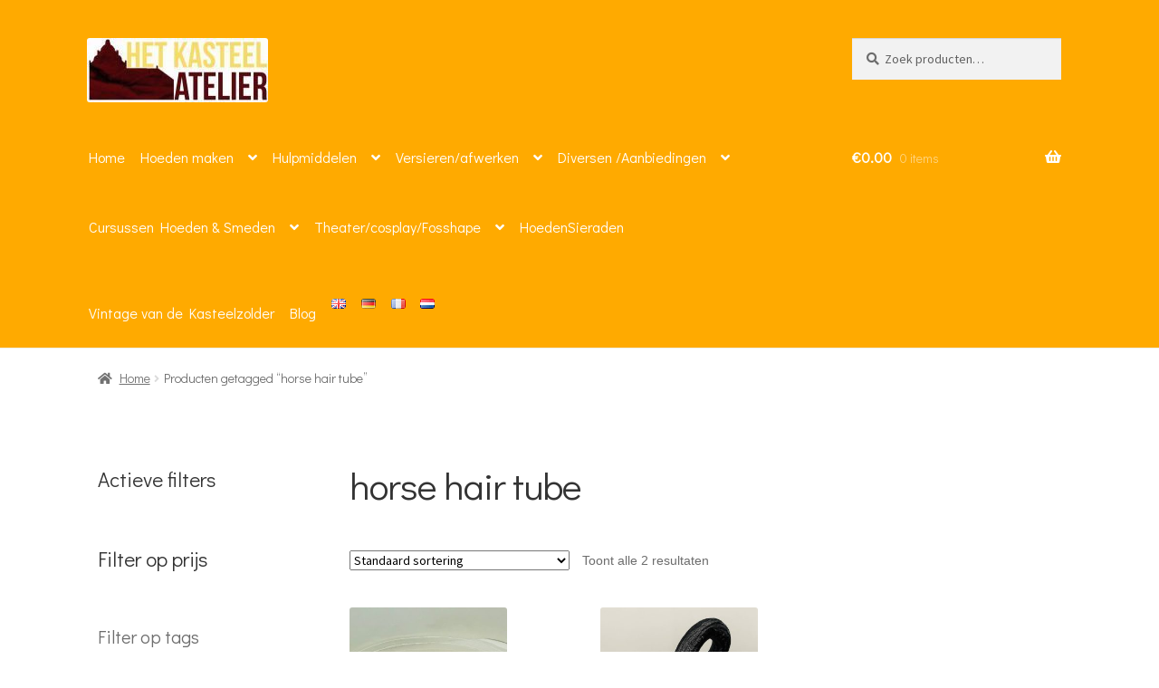

--- FILE ---
content_type: text/html; charset=UTF-8
request_url: https://allforhats.nl/product-tag/horse-hair-tube/
body_size: 39920
content:
<!doctype html>
<html lang="nl-NL">
<head>
<meta charset="UTF-8">
<meta name="viewport" content="width=device-width, initial-scale=1">
<link rel="profile" href="https://gmpg.org/xfn/11">
<link rel="pingback" href="https://allforhats.nl/xmlrpc.php">

<title>horse hair tube &#8211; Hoedendingen &amp; Edelsmeden</title>
<meta name='robots' content='max-image-preview:large' />
<link rel='dns-prefetch' href='//www.googletagmanager.com' />
<link rel='dns-prefetch' href='//cdnjs.cloudflare.com' />
<link rel='dns-prefetch' href='//fonts.googleapis.com' />
<link rel='dns-prefetch' href='//cdn.jsdelivr.net' />
<link rel="alternate" type="application/rss+xml" title="Hoedendingen &amp; Edelsmeden &raquo; feed" href="https://allforhats.nl/feed/" />
<link rel="alternate" type="application/rss+xml" title="Hoedendingen &amp; Edelsmeden &raquo; reacties feed" href="https://allforhats.nl/comments/feed/" />
<link rel="alternate" type="application/rss+xml" title="Hoedendingen &amp; Edelsmeden &raquo; horse hair tube Tag feed" href="https://allforhats.nl/product-tag/horse-hair-tube/feed/" />
                <script type="text/javascript">
                    let mp_ajax_url = "https://allforhats.nl/wp-admin/admin-ajax.php";
                    var ajaxurl = "https://allforhats.nl/wp-admin/admin-ajax.php";
                    let mpwem_ajax_url = "https://allforhats.nl/wp-admin/admin-ajax.php";
                    let mpwem_currency_symbol = "&euro;";
                    let mpwem_currency_position = "left";
                    let mpwem_currency_decimal = ".";
                    let mpwem_currency_thousands_separator = ",";
                    let mpwem_num_of_decimal = "2";
                    let mpwem_empty_image_url = "https://allforhats.nl/wp-content/plugins/mage-eventpress/assets/helper/images/no_image.png";
                    let mpwem_date_format = "D d M , yy";
                    //let mp_nonce = wp_create_nonce('mep-ajax-nonce');
                </script>
				<style id='wp-img-auto-sizes-contain-inline-css'>
img:is([sizes=auto i],[sizes^="auto," i]){contain-intrinsic-size:3000px 1500px}
/*# sourceURL=wp-img-auto-sizes-contain-inline-css */
</style>
<link rel='stylesheet' id='woobt-blocks-css' href='https://allforhats.nl/wp-content/plugins/woo-bought-together/assets/css/blocks.css?ver=7.7.5' media='all' />
<style id='wp-emoji-styles-inline-css'>

	img.wp-smiley, img.emoji {
		display: inline !important;
		border: none !important;
		box-shadow: none !important;
		height: 1em !important;
		width: 1em !important;
		margin: 0 0.07em !important;
		vertical-align: -0.1em !important;
		background: none !important;
		padding: 0 !important;
	}
/*# sourceURL=wp-emoji-styles-inline-css */
</style>
<link rel='stylesheet' id='wp-block-library-css' href='https://allforhats.nl/wp-includes/css/dist/block-library/style.min.css?ver=dce4fe8ffb066d7f29371c8cbc30904a' media='all' />
<style id='wp-block-heading-inline-css'>
h1:where(.wp-block-heading).has-background,h2:where(.wp-block-heading).has-background,h3:where(.wp-block-heading).has-background,h4:where(.wp-block-heading).has-background,h5:where(.wp-block-heading).has-background,h6:where(.wp-block-heading).has-background{padding:1.25em 2.375em}h1.has-text-align-left[style*=writing-mode]:where([style*=vertical-lr]),h1.has-text-align-right[style*=writing-mode]:where([style*=vertical-rl]),h2.has-text-align-left[style*=writing-mode]:where([style*=vertical-lr]),h2.has-text-align-right[style*=writing-mode]:where([style*=vertical-rl]),h3.has-text-align-left[style*=writing-mode]:where([style*=vertical-lr]),h3.has-text-align-right[style*=writing-mode]:where([style*=vertical-rl]),h4.has-text-align-left[style*=writing-mode]:where([style*=vertical-lr]),h4.has-text-align-right[style*=writing-mode]:where([style*=vertical-rl]),h5.has-text-align-left[style*=writing-mode]:where([style*=vertical-lr]),h5.has-text-align-right[style*=writing-mode]:where([style*=vertical-rl]),h6.has-text-align-left[style*=writing-mode]:where([style*=vertical-lr]),h6.has-text-align-right[style*=writing-mode]:where([style*=vertical-rl]){rotate:180deg}
/*# sourceURL=https://allforhats.nl/wp-includes/blocks/heading/style.min.css */
</style>
<style id='global-styles-inline-css'>
:root{--wp--preset--aspect-ratio--square: 1;--wp--preset--aspect-ratio--4-3: 4/3;--wp--preset--aspect-ratio--3-4: 3/4;--wp--preset--aspect-ratio--3-2: 3/2;--wp--preset--aspect-ratio--2-3: 2/3;--wp--preset--aspect-ratio--16-9: 16/9;--wp--preset--aspect-ratio--9-16: 9/16;--wp--preset--color--black: #000000;--wp--preset--color--cyan-bluish-gray: #abb8c3;--wp--preset--color--white: #ffffff;--wp--preset--color--pale-pink: #f78da7;--wp--preset--color--vivid-red: #cf2e2e;--wp--preset--color--luminous-vivid-orange: #ff6900;--wp--preset--color--luminous-vivid-amber: #fcb900;--wp--preset--color--light-green-cyan: #7bdcb5;--wp--preset--color--vivid-green-cyan: #00d084;--wp--preset--color--pale-cyan-blue: #8ed1fc;--wp--preset--color--vivid-cyan-blue: #0693e3;--wp--preset--color--vivid-purple: #9b51e0;--wp--preset--gradient--vivid-cyan-blue-to-vivid-purple: linear-gradient(135deg,rgb(6,147,227) 0%,rgb(155,81,224) 100%);--wp--preset--gradient--light-green-cyan-to-vivid-green-cyan: linear-gradient(135deg,rgb(122,220,180) 0%,rgb(0,208,130) 100%);--wp--preset--gradient--luminous-vivid-amber-to-luminous-vivid-orange: linear-gradient(135deg,rgb(252,185,0) 0%,rgb(255,105,0) 100%);--wp--preset--gradient--luminous-vivid-orange-to-vivid-red: linear-gradient(135deg,rgb(255,105,0) 0%,rgb(207,46,46) 100%);--wp--preset--gradient--very-light-gray-to-cyan-bluish-gray: linear-gradient(135deg,rgb(238,238,238) 0%,rgb(169,184,195) 100%);--wp--preset--gradient--cool-to-warm-spectrum: linear-gradient(135deg,rgb(74,234,220) 0%,rgb(151,120,209) 20%,rgb(207,42,186) 40%,rgb(238,44,130) 60%,rgb(251,105,98) 80%,rgb(254,248,76) 100%);--wp--preset--gradient--blush-light-purple: linear-gradient(135deg,rgb(255,206,236) 0%,rgb(152,150,240) 100%);--wp--preset--gradient--blush-bordeaux: linear-gradient(135deg,rgb(254,205,165) 0%,rgb(254,45,45) 50%,rgb(107,0,62) 100%);--wp--preset--gradient--luminous-dusk: linear-gradient(135deg,rgb(255,203,112) 0%,rgb(199,81,192) 50%,rgb(65,88,208) 100%);--wp--preset--gradient--pale-ocean: linear-gradient(135deg,rgb(255,245,203) 0%,rgb(182,227,212) 50%,rgb(51,167,181) 100%);--wp--preset--gradient--electric-grass: linear-gradient(135deg,rgb(202,248,128) 0%,rgb(113,206,126) 100%);--wp--preset--gradient--midnight: linear-gradient(135deg,rgb(2,3,129) 0%,rgb(40,116,252) 100%);--wp--preset--font-size--small: 14px;--wp--preset--font-size--medium: 23px;--wp--preset--font-size--large: 26px;--wp--preset--font-size--x-large: 42px;--wp--preset--font-size--normal: 16px;--wp--preset--font-size--huge: 37px;--wp--preset--spacing--20: 0.44rem;--wp--preset--spacing--30: 0.67rem;--wp--preset--spacing--40: 1rem;--wp--preset--spacing--50: 1.5rem;--wp--preset--spacing--60: 2.25rem;--wp--preset--spacing--70: 3.38rem;--wp--preset--spacing--80: 5.06rem;--wp--preset--shadow--natural: 6px 6px 9px rgba(0, 0, 0, 0.2);--wp--preset--shadow--deep: 12px 12px 50px rgba(0, 0, 0, 0.4);--wp--preset--shadow--sharp: 6px 6px 0px rgba(0, 0, 0, 0.2);--wp--preset--shadow--outlined: 6px 6px 0px -3px rgb(255, 255, 255), 6px 6px rgb(0, 0, 0);--wp--preset--shadow--crisp: 6px 6px 0px rgb(0, 0, 0);}:root :where(.is-layout-flow) > :first-child{margin-block-start: 0;}:root :where(.is-layout-flow) > :last-child{margin-block-end: 0;}:root :where(.is-layout-flow) > *{margin-block-start: 24px;margin-block-end: 0;}:root :where(.is-layout-constrained) > :first-child{margin-block-start: 0;}:root :where(.is-layout-constrained) > :last-child{margin-block-end: 0;}:root :where(.is-layout-constrained) > *{margin-block-start: 24px;margin-block-end: 0;}:root :where(.is-layout-flex){gap: 24px;}:root :where(.is-layout-grid){gap: 24px;}body .is-layout-flex{display: flex;}.is-layout-flex{flex-wrap: wrap;align-items: center;}.is-layout-flex > :is(*, div){margin: 0;}body .is-layout-grid{display: grid;}.is-layout-grid > :is(*, div){margin: 0;}.has-black-color{color: var(--wp--preset--color--black) !important;}.has-cyan-bluish-gray-color{color: var(--wp--preset--color--cyan-bluish-gray) !important;}.has-white-color{color: var(--wp--preset--color--white) !important;}.has-pale-pink-color{color: var(--wp--preset--color--pale-pink) !important;}.has-vivid-red-color{color: var(--wp--preset--color--vivid-red) !important;}.has-luminous-vivid-orange-color{color: var(--wp--preset--color--luminous-vivid-orange) !important;}.has-luminous-vivid-amber-color{color: var(--wp--preset--color--luminous-vivid-amber) !important;}.has-light-green-cyan-color{color: var(--wp--preset--color--light-green-cyan) !important;}.has-vivid-green-cyan-color{color: var(--wp--preset--color--vivid-green-cyan) !important;}.has-pale-cyan-blue-color{color: var(--wp--preset--color--pale-cyan-blue) !important;}.has-vivid-cyan-blue-color{color: var(--wp--preset--color--vivid-cyan-blue) !important;}.has-vivid-purple-color{color: var(--wp--preset--color--vivid-purple) !important;}.has-black-background-color{background-color: var(--wp--preset--color--black) !important;}.has-cyan-bluish-gray-background-color{background-color: var(--wp--preset--color--cyan-bluish-gray) !important;}.has-white-background-color{background-color: var(--wp--preset--color--white) !important;}.has-pale-pink-background-color{background-color: var(--wp--preset--color--pale-pink) !important;}.has-vivid-red-background-color{background-color: var(--wp--preset--color--vivid-red) !important;}.has-luminous-vivid-orange-background-color{background-color: var(--wp--preset--color--luminous-vivid-orange) !important;}.has-luminous-vivid-amber-background-color{background-color: var(--wp--preset--color--luminous-vivid-amber) !important;}.has-light-green-cyan-background-color{background-color: var(--wp--preset--color--light-green-cyan) !important;}.has-vivid-green-cyan-background-color{background-color: var(--wp--preset--color--vivid-green-cyan) !important;}.has-pale-cyan-blue-background-color{background-color: var(--wp--preset--color--pale-cyan-blue) !important;}.has-vivid-cyan-blue-background-color{background-color: var(--wp--preset--color--vivid-cyan-blue) !important;}.has-vivid-purple-background-color{background-color: var(--wp--preset--color--vivid-purple) !important;}.has-black-border-color{border-color: var(--wp--preset--color--black) !important;}.has-cyan-bluish-gray-border-color{border-color: var(--wp--preset--color--cyan-bluish-gray) !important;}.has-white-border-color{border-color: var(--wp--preset--color--white) !important;}.has-pale-pink-border-color{border-color: var(--wp--preset--color--pale-pink) !important;}.has-vivid-red-border-color{border-color: var(--wp--preset--color--vivid-red) !important;}.has-luminous-vivid-orange-border-color{border-color: var(--wp--preset--color--luminous-vivid-orange) !important;}.has-luminous-vivid-amber-border-color{border-color: var(--wp--preset--color--luminous-vivid-amber) !important;}.has-light-green-cyan-border-color{border-color: var(--wp--preset--color--light-green-cyan) !important;}.has-vivid-green-cyan-border-color{border-color: var(--wp--preset--color--vivid-green-cyan) !important;}.has-pale-cyan-blue-border-color{border-color: var(--wp--preset--color--pale-cyan-blue) !important;}.has-vivid-cyan-blue-border-color{border-color: var(--wp--preset--color--vivid-cyan-blue) !important;}.has-vivid-purple-border-color{border-color: var(--wp--preset--color--vivid-purple) !important;}.has-vivid-cyan-blue-to-vivid-purple-gradient-background{background: var(--wp--preset--gradient--vivid-cyan-blue-to-vivid-purple) !important;}.has-light-green-cyan-to-vivid-green-cyan-gradient-background{background: var(--wp--preset--gradient--light-green-cyan-to-vivid-green-cyan) !important;}.has-luminous-vivid-amber-to-luminous-vivid-orange-gradient-background{background: var(--wp--preset--gradient--luminous-vivid-amber-to-luminous-vivid-orange) !important;}.has-luminous-vivid-orange-to-vivid-red-gradient-background{background: var(--wp--preset--gradient--luminous-vivid-orange-to-vivid-red) !important;}.has-very-light-gray-to-cyan-bluish-gray-gradient-background{background: var(--wp--preset--gradient--very-light-gray-to-cyan-bluish-gray) !important;}.has-cool-to-warm-spectrum-gradient-background{background: var(--wp--preset--gradient--cool-to-warm-spectrum) !important;}.has-blush-light-purple-gradient-background{background: var(--wp--preset--gradient--blush-light-purple) !important;}.has-blush-bordeaux-gradient-background{background: var(--wp--preset--gradient--blush-bordeaux) !important;}.has-luminous-dusk-gradient-background{background: var(--wp--preset--gradient--luminous-dusk) !important;}.has-pale-ocean-gradient-background{background: var(--wp--preset--gradient--pale-ocean) !important;}.has-electric-grass-gradient-background{background: var(--wp--preset--gradient--electric-grass) !important;}.has-midnight-gradient-background{background: var(--wp--preset--gradient--midnight) !important;}.has-small-font-size{font-size: var(--wp--preset--font-size--small) !important;}.has-medium-font-size{font-size: var(--wp--preset--font-size--medium) !important;}.has-large-font-size{font-size: var(--wp--preset--font-size--large) !important;}.has-x-large-font-size{font-size: var(--wp--preset--font-size--x-large) !important;}
/*# sourceURL=global-styles-inline-css */
</style>

<style id='classic-theme-styles-inline-css'>
/*! This file is auto-generated */
.wp-block-button__link{color:#fff;background-color:#32373c;border-radius:9999px;box-shadow:none;text-decoration:none;padding:calc(.667em + 2px) calc(1.333em + 2px);font-size:1.125em}.wp-block-file__button{background:#32373c;color:#fff;text-decoration:none}
/*# sourceURL=/wp-includes/css/classic-themes.min.css */
</style>
<link rel='stylesheet' id='pwgc-wc-blocks-style-css' href='https://allforhats.nl/wp-content/plugins/pw-woocommerce-gift-cards/assets/css/blocks.css?ver=2.29' media='all' />
<link rel='stylesheet' id='storefront-gutenberg-blocks-css' href='https://allforhats.nl/wp-content/themes/storefront/assets/css/base/gutenberg-blocks.css?ver=4.6.1' media='all' />
<style id='storefront-gutenberg-blocks-inline-css'>

				.wp-block-button__link:not(.has-text-color) {
					color: #333333;
				}

				.wp-block-button__link:not(.has-text-color):hover,
				.wp-block-button__link:not(.has-text-color):focus,
				.wp-block-button__link:not(.has-text-color):active {
					color: #333333;
				}

				.wp-block-button__link:not(.has-background) {
					background-color: #ff7400;
				}

				.wp-block-button__link:not(.has-background):hover,
				.wp-block-button__link:not(.has-background):focus,
				.wp-block-button__link:not(.has-background):active {
					border-color: #e65b00;
					background-color: #e65b00;
				}

				.wc-block-grid__products .wc-block-grid__product .wp-block-button__link {
					background-color: #ff7400;
					border-color: #ff7400;
					color: #333333;
				}

				.wp-block-quote footer,
				.wp-block-quote cite,
				.wp-block-quote__citation {
					color: #6d6d6d;
				}

				.wp-block-pullquote cite,
				.wp-block-pullquote footer,
				.wp-block-pullquote__citation {
					color: #6d6d6d;
				}

				.wp-block-image figcaption {
					color: #6d6d6d;
				}

				.wp-block-separator.is-style-dots::before {
					color: #333333;
				}

				.wp-block-file a.wp-block-file__button {
					color: #333333;
					background-color: #ff7400;
					border-color: #ff7400;
				}

				.wp-block-file a.wp-block-file__button:hover,
				.wp-block-file a.wp-block-file__button:focus,
				.wp-block-file a.wp-block-file__button:active {
					color: #333333;
					background-color: #e65b00;
				}

				.wp-block-code,
				.wp-block-preformatted pre {
					color: #6d6d6d;
				}

				.wp-block-table:not( .has-background ):not( .is-style-stripes ) tbody tr:nth-child(2n) td {
					background-color: #fdfdfd;
				}

				.wp-block-cover .wp-block-cover__inner-container h1:not(.has-text-color),
				.wp-block-cover .wp-block-cover__inner-container h2:not(.has-text-color),
				.wp-block-cover .wp-block-cover__inner-container h3:not(.has-text-color),
				.wp-block-cover .wp-block-cover__inner-container h4:not(.has-text-color),
				.wp-block-cover .wp-block-cover__inner-container h5:not(.has-text-color),
				.wp-block-cover .wp-block-cover__inner-container h6:not(.has-text-color) {
					color: #000000;
				}

				.wc-block-components-price-slider__range-input-progress,
				.rtl .wc-block-components-price-slider__range-input-progress {
					--range-color: #990606;
				}

				/* Target only IE11 */
				@media all and (-ms-high-contrast: none), (-ms-high-contrast: active) {
					.wc-block-components-price-slider__range-input-progress {
						background: #990606;
					}
				}

				.wc-block-components-button:not(.is-link) {
					background-color: #333333;
					color: #ffffff;
				}

				.wc-block-components-button:not(.is-link):hover,
				.wc-block-components-button:not(.is-link):focus,
				.wc-block-components-button:not(.is-link):active {
					background-color: #1a1a1a;
					color: #ffffff;
				}

				.wc-block-components-button:not(.is-link):disabled {
					background-color: #333333;
					color: #ffffff;
				}

				.wc-block-cart__submit-container {
					background-color: #ffffff;
				}

				.wc-block-cart__submit-container::before {
					color: rgba(220,220,220,0.5);
				}

				.wc-block-components-order-summary-item__quantity {
					background-color: #ffffff;
					border-color: #6d6d6d;
					box-shadow: 0 0 0 2px #ffffff;
					color: #6d6d6d;
				}
			
/*# sourceURL=storefront-gutenberg-blocks-inline-css */
</style>
<link rel='stylesheet' id='contact-form-7-css' href='https://allforhats.nl/wp-content/plugins/contact-form-7/includes/css/styles.css?ver=6.1.4' media='all' />
<style id='contact-form-7-inline-css'>
.wpcf7 .wpcf7-recaptcha iframe {margin-bottom: 0;}.wpcf7 .wpcf7-recaptcha[data-align="center"] > div {margin: 0 auto;}.wpcf7 .wpcf7-recaptcha[data-align="right"] > div {margin: 0 0 0 auto;}
/*# sourceURL=contact-form-7-inline-css */
</style>
<link rel='stylesheet' id='upsell-order-bump-offer-for-woocommercerecommendated_popup-css' href='https://allforhats.nl/wp-content/plugins/upsell-order-bump-offer-for-woocommerce/public/css/wps-recommendation-popup.css?ver=3.0.6' media='all' />
<link rel='stylesheet' id='upsell-order-bump-offer-for-woocommerceone-click-front-css' href='https://allforhats.nl/wp-content/plugins/upsell-order-bump-offer-for-woocommerce/public/css/woocommerce_one_click_upsell_funnel_pro-public.css?ver=3.0.6' media='all' />
<style id='woocommerce-inline-inline-css'>
.woocommerce form .form-row .required { visibility: visible; }
/*# sourceURL=woocommerce-inline-inline-css */
</style>
<link rel='stylesheet' id='slick-css' href='https://allforhats.nl/wp-content/plugins/woo-bought-together/assets/slick/slick.css?ver=dce4fe8ffb066d7f29371c8cbc30904a' media='all' />
<link rel='stylesheet' id='woobt-frontend-css' href='https://allforhats.nl/wp-content/plugins/woo-bought-together/assets/css/frontend.css?ver=7.7.5' media='all' />
<link rel='stylesheet' id='xoo-cp-style-css' href='https://allforhats.nl/wp-content/plugins/added-to-cart-popup-woocommerce/assets/css/xoo-cp-style.css?ver=1.8.2' media='all' />
<style id='xoo-cp-style-inline-css'>
td.xoo-cp-pqty{
			    min-width: 120px;
			}
			.xoo-cp-container{
				max-width: 650px;
			}
			.xcp-btn{
				background-color: #a46497;
				color: #ffffff;
				font-size: 14px;
				border-radius: 14px;
				border: 1px solid #a46497;
			}
			.xcp-btn:hover{
				color: #ffffff;
			}
			td.xoo-cp-pimg{
				width: 20%;
			}
			table.xoo-cp-pdetails , table.xoo-cp-pdetails tr{
				border: 0!important;
			}
			table.xoo-cp-pdetails td{
				border-style: solid;
				border-width: 0px;
				border-color: #ebe9eb;
			}
/*# sourceURL=xoo-cp-style-inline-css */
</style>
<link rel='stylesheet' id='storefront-style-css' href='https://allforhats.nl/wp-content/themes/storefront/style.css?ver=4.6.1' media='all' />
<style id='storefront-style-inline-css'>

			.main-navigation ul li a,
			.site-title a,
			ul.menu li a,
			.site-branding h1 a,
			button.menu-toggle,
			button.menu-toggle:hover,
			.handheld-navigation .dropdown-toggle {
				color: #333333;
			}

			button.menu-toggle,
			button.menu-toggle:hover {
				border-color: #333333;
			}

			.main-navigation ul li a:hover,
			.main-navigation ul li:hover > a,
			.site-title a:hover,
			.site-header ul.menu li.current-menu-item > a {
				color: #747474;
			}

			table:not( .has-background ) th {
				background-color: #f8f8f8;
			}

			table:not( .has-background ) tbody td {
				background-color: #fdfdfd;
			}

			table:not( .has-background ) tbody tr:nth-child(2n) td,
			fieldset,
			fieldset legend {
				background-color: #fbfbfb;
			}

			.site-header,
			.secondary-navigation ul ul,
			.main-navigation ul.menu > li.menu-item-has-children:after,
			.secondary-navigation ul.menu ul,
			.storefront-handheld-footer-bar,
			.storefront-handheld-footer-bar ul li > a,
			.storefront-handheld-footer-bar ul li.search .site-search,
			button.menu-toggle,
			button.menu-toggle:hover {
				background-color: #ffffff;
			}

			p.site-description,
			.site-header,
			.storefront-handheld-footer-bar {
				color: #404040;
			}

			button.menu-toggle:after,
			button.menu-toggle:before,
			button.menu-toggle span:before {
				background-color: #333333;
			}

			h1, h2, h3, h4, h5, h6, .wc-block-grid__product-title {
				color: #333333;
			}

			.widget h1 {
				border-bottom-color: #333333;
			}

			body,
			.secondary-navigation a {
				color: #6d6d6d;
			}

			.widget-area .widget a,
			.hentry .entry-header .posted-on a,
			.hentry .entry-header .post-author a,
			.hentry .entry-header .post-comments a,
			.hentry .entry-header .byline a {
				color: #727272;
			}

			a {
				color: #990606;
			}

			a:focus,
			button:focus,
			.button.alt:focus,
			input:focus,
			textarea:focus,
			input[type="button"]:focus,
			input[type="reset"]:focus,
			input[type="submit"]:focus,
			input[type="email"]:focus,
			input[type="tel"]:focus,
			input[type="url"]:focus,
			input[type="password"]:focus,
			input[type="search"]:focus {
				outline-color: #990606;
			}

			button, input[type="button"], input[type="reset"], input[type="submit"], .button, .widget a.button {
				background-color: #ff7400;
				border-color: #ff7400;
				color: #333333;
			}

			button:hover, input[type="button"]:hover, input[type="reset"]:hover, input[type="submit"]:hover, .button:hover, .widget a.button:hover {
				background-color: #e65b00;
				border-color: #e65b00;
				color: #333333;
			}

			button.alt, input[type="button"].alt, input[type="reset"].alt, input[type="submit"].alt, .button.alt, .widget-area .widget a.button.alt {
				background-color: #333333;
				border-color: #333333;
				color: #ffffff;
			}

			button.alt:hover, input[type="button"].alt:hover, input[type="reset"].alt:hover, input[type="submit"].alt:hover, .button.alt:hover, .widget-area .widget a.button.alt:hover {
				background-color: #1a1a1a;
				border-color: #1a1a1a;
				color: #ffffff;
			}

			.pagination .page-numbers li .page-numbers.current {
				background-color: #e6e6e6;
				color: #636363;
			}

			#comments .comment-list .comment-content .comment-text {
				background-color: #f8f8f8;
			}

			.site-footer {
				background-color: #f0f0f0;
				color: #6d6d6d;
			}

			.site-footer a:not(.button):not(.components-button) {
				color: #333333;
			}

			.site-footer .storefront-handheld-footer-bar a:not(.button):not(.components-button) {
				color: #333333;
			}

			.site-footer h1, .site-footer h2, .site-footer h3, .site-footer h4, .site-footer h5, .site-footer h6, .site-footer .widget .widget-title, .site-footer .widget .widgettitle {
				color: #333333;
			}

			.page-template-template-homepage.has-post-thumbnail .type-page.has-post-thumbnail .entry-title {
				color: #000000;
			}

			.page-template-template-homepage.has-post-thumbnail .type-page.has-post-thumbnail .entry-content {
				color: #000000;
			}

			@media screen and ( min-width: 768px ) {
				.secondary-navigation ul.menu a:hover {
					color: #595959;
				}

				.secondary-navigation ul.menu a {
					color: #404040;
				}

				.main-navigation ul.menu ul.sub-menu,
				.main-navigation ul.nav-menu ul.children {
					background-color: #f0f0f0;
				}

				.site-header {
					border-bottom-color: #f0f0f0;
				}
			}
/*# sourceURL=storefront-style-inline-css */
</style>
<link rel='stylesheet' id='storefront-icons-css' href='https://allforhats.nl/wp-content/themes/storefront/assets/css/base/icons.css?ver=4.6.1' media='all' />
<link rel='stylesheet' id='storefront-fonts-css' href='https://fonts.googleapis.com/css?family=Source+Sans+Pro%3A400%2C300%2C300italic%2C400italic%2C600%2C700%2C900&#038;subset=latin%2Clatin-ext&#038;ver=4.6.1' media='all' />
<link rel='stylesheet' id='mollie-applepaydirect-css' href='https://allforhats.nl/wp-content/plugins/mollie-payments-for-woocommerce/public/css/mollie-applepaydirect.min.css?ver=1768854564' media='screen' />
<link rel='stylesheet' id='postnl-fe-checkout-css' href='https://allforhats.nl/wp-content/plugins/woo-postnl/assets/css/fe-checkout.css?ver=5.9.1' media='all' />
<link rel='stylesheet' id='storefront-woocommerce-style-css' href='https://allforhats.nl/wp-content/themes/storefront/assets/css/woocommerce/woocommerce.css?ver=4.6.1' media='all' />
<style id='storefront-woocommerce-style-inline-css'>
@font-face {
				font-family: star;
				src: url(https://allforhats.nl/wp-content/plugins/woocommerce/assets/fonts/star.eot);
				src:
					url(https://allforhats.nl/wp-content/plugins/woocommerce/assets/fonts/star.eot?#iefix) format("embedded-opentype"),
					url(https://allforhats.nl/wp-content/plugins/woocommerce/assets/fonts/star.woff) format("woff"),
					url(https://allforhats.nl/wp-content/plugins/woocommerce/assets/fonts/star.ttf) format("truetype"),
					url(https://allforhats.nl/wp-content/plugins/woocommerce/assets/fonts/star.svg#star) format("svg");
				font-weight: 400;
				font-style: normal;
			}
			@font-face {
				font-family: WooCommerce;
				src: url(https://allforhats.nl/wp-content/plugins/woocommerce/assets/fonts/WooCommerce.eot);
				src:
					url(https://allforhats.nl/wp-content/plugins/woocommerce/assets/fonts/WooCommerce.eot?#iefix) format("embedded-opentype"),
					url(https://allforhats.nl/wp-content/plugins/woocommerce/assets/fonts/WooCommerce.woff) format("woff"),
					url(https://allforhats.nl/wp-content/plugins/woocommerce/assets/fonts/WooCommerce.ttf) format("truetype"),
					url(https://allforhats.nl/wp-content/plugins/woocommerce/assets/fonts/WooCommerce.svg#WooCommerce) format("svg");
				font-weight: 400;
				font-style: normal;
			}

			a.cart-contents,
			.site-header-cart .widget_shopping_cart a {
				color: #333333;
			}

			a.cart-contents:hover,
			.site-header-cart .widget_shopping_cart a:hover,
			.site-header-cart:hover > li > a {
				color: #747474;
			}

			table.cart td.product-remove,
			table.cart td.actions {
				border-top-color: #ffffff;
			}

			.storefront-handheld-footer-bar ul li.cart .count {
				background-color: #333333;
				color: #ffffff;
				border-color: #ffffff;
			}

			.woocommerce-tabs ul.tabs li.active a,
			ul.products li.product .price,
			.onsale,
			.wc-block-grid__product-onsale,
			.widget_search form:before,
			.widget_product_search form:before {
				color: #6d6d6d;
			}

			.woocommerce-breadcrumb a,
			a.woocommerce-review-link,
			.product_meta a {
				color: #727272;
			}

			.wc-block-grid__product-onsale,
			.onsale {
				border-color: #6d6d6d;
			}

			.star-rating span:before,
			.quantity .plus, .quantity .minus,
			p.stars a:hover:after,
			p.stars a:after,
			.star-rating span:before,
			#payment .payment_methods li input[type=radio]:first-child:checked+label:before {
				color: #990606;
			}

			.widget_price_filter .ui-slider .ui-slider-range,
			.widget_price_filter .ui-slider .ui-slider-handle {
				background-color: #990606;
			}

			.order_details {
				background-color: #f8f8f8;
			}

			.order_details > li {
				border-bottom: 1px dotted #e3e3e3;
			}

			.order_details:before,
			.order_details:after {
				background: -webkit-linear-gradient(transparent 0,transparent 0),-webkit-linear-gradient(135deg,#f8f8f8 33.33%,transparent 33.33%),-webkit-linear-gradient(45deg,#f8f8f8 33.33%,transparent 33.33%)
			}

			#order_review {
				background-color: #ffffff;
			}

			#payment .payment_methods > li .payment_box,
			#payment .place-order {
				background-color: #fafafa;
			}

			#payment .payment_methods > li:not(.woocommerce-notice) {
				background-color: #f5f5f5;
			}

			#payment .payment_methods > li:not(.woocommerce-notice):hover {
				background-color: #f0f0f0;
			}

			.woocommerce-pagination .page-numbers li .page-numbers.current {
				background-color: #e6e6e6;
				color: #636363;
			}

			.wc-block-grid__product-onsale,
			.onsale,
			.woocommerce-pagination .page-numbers li .page-numbers:not(.current) {
				color: #6d6d6d;
			}

			p.stars a:before,
			p.stars a:hover~a:before,
			p.stars.selected a.active~a:before {
				color: #6d6d6d;
			}

			p.stars.selected a.active:before,
			p.stars:hover a:before,
			p.stars.selected a:not(.active):before,
			p.stars.selected a.active:before {
				color: #990606;
			}

			.single-product div.product .woocommerce-product-gallery .woocommerce-product-gallery__trigger {
				background-color: #ff7400;
				color: #333333;
			}

			.single-product div.product .woocommerce-product-gallery .woocommerce-product-gallery__trigger:hover {
				background-color: #e65b00;
				border-color: #e65b00;
				color: #333333;
			}

			.button.added_to_cart:focus,
			.button.wc-forward:focus {
				outline-color: #990606;
			}

			.added_to_cart,
			.site-header-cart .widget_shopping_cart a.button,
			.wc-block-grid__products .wc-block-grid__product .wp-block-button__link {
				background-color: #ff7400;
				border-color: #ff7400;
				color: #333333;
			}

			.added_to_cart:hover,
			.site-header-cart .widget_shopping_cart a.button:hover,
			.wc-block-grid__products .wc-block-grid__product .wp-block-button__link:hover {
				background-color: #e65b00;
				border-color: #e65b00;
				color: #333333;
			}

			.added_to_cart.alt, .added_to_cart, .widget a.button.checkout {
				background-color: #333333;
				border-color: #333333;
				color: #ffffff;
			}

			.added_to_cart.alt:hover, .added_to_cart:hover, .widget a.button.checkout:hover {
				background-color: #1a1a1a;
				border-color: #1a1a1a;
				color: #ffffff;
			}

			.button.loading {
				color: #ff7400;
			}

			.button.loading:hover {
				background-color: #ff7400;
			}

			.button.loading:after {
				color: #333333;
			}

			@media screen and ( min-width: 768px ) {
				.site-header-cart .widget_shopping_cart,
				.site-header .product_list_widget li .quantity {
					color: #404040;
				}

				.site-header-cart .widget_shopping_cart .buttons,
				.site-header-cart .widget_shopping_cart .total {
					background-color: #f5f5f5;
				}

				.site-header-cart .widget_shopping_cart {
					background-color: #f0f0f0;
				}
			}
				.storefront-product-pagination a {
					color: #6d6d6d;
					background-color: #ffffff;
				}
				.storefront-sticky-add-to-cart {
					color: #6d6d6d;
					background-color: #ffffff;
				}

				.storefront-sticky-add-to-cart a:not(.button) {
					color: #333333;
				}
/*# sourceURL=storefront-woocommerce-style-inline-css */
</style>
<link rel='stylesheet' id='select2-css' href='https://allforhats.nl/wp-content/plugins/woocommerce/assets/css/select2.css?ver=10.4.3' media='all' />
<link rel='stylesheet' id='mp_jquery_ui-css' href='https://allforhats.nl/wp-content/plugins/mage-eventpress/assets/helper/jquery-ui.min.css?ver=1.13.2' media='all' />
<link rel='stylesheet' id='mp_font_awesome-430-css' href='https://cdnjs.cloudflare.com/ajax/libs/font-awesome/4.3.0/css/font-awesome.css?ver=4.3.0' media='all' />
<link rel='stylesheet' id='mp_font_awesome-660-css' href='https://cdnjs.cloudflare.com/ajax/libs/font-awesome/6.6.0/css/all.min.css?ver=6.6.0' media='all' />
<link rel='stylesheet' id='mp_font_awesome-css' href='//cdn.jsdelivr.net/npm/@fortawesome/fontawesome-free@5.15.4/css/all.min.css?ver=5.15.4' media='all' />
<link rel='stylesheet' id='mp_flat_icon-css' href='https://allforhats.nl/wp-content/plugins/mage-eventpress/assets/helper/flaticon/flaticon.css?ver=dce4fe8ffb066d7f29371c8cbc30904a' media='all' />
<link rel='stylesheet' id='mp_owl_carousel-css' href='https://allforhats.nl/wp-content/plugins/mage-eventpress/assets/helper/owl_carousel/owl.carousel.min.css?ver=2.3.4' media='all' />
<link rel='stylesheet' id='mpwem_slick-css' href='https://allforhats.nl/wp-content/plugins/mage-eventpress/assets/helper/slick/slick.css?ver=1.8.1' media='all' />
<link rel='stylesheet' id='mpwem_slick_theme-css' href='https://allforhats.nl/wp-content/plugins/mage-eventpress/assets/helper/slick/slick_theme.css?ver=1.8.1' media='all' />
<link rel='stylesheet' id='mpwem_global-css' href='https://allforhats.nl/wp-content/plugins/mage-eventpress/assets/helper/mp_style/mpwem_global.css?ver=1769391316' media='all' />
<link rel='stylesheet' id='mage-icons-css' href='https://allforhats.nl/wp-content/plugins/mage-eventpress/assets/mage-icon/css/mage-icon.css?ver=1769391316' media='all' />
<link rel='stylesheet' id='mep-timeline-min-css' href='https://allforhats.nl/wp-content/plugins/mage-eventpress/assets/helper/timeline/timeline.min.css?ver=1.0.0' media='all' />
<link rel='stylesheet' id='mep-calendar-min-style-css' href='https://allforhats.nl/wp-content/plugins/mage-eventpress/assets/helper/calender/calendar.min.css?ver=dce4fe8ffb066d7f29371c8cbc30904a' media='all' />
<link rel='stylesheet' id='mpwem_style-css' href='https://allforhats.nl/wp-content/plugins/mage-eventpress/assets/frontend/mpwem_style.css?ver=1769391316' media='all' />
<link rel='stylesheet' id='storefront-woocommerce-brands-style-css' href='https://allforhats.nl/wp-content/themes/storefront/assets/css/woocommerce/extensions/brands.css?ver=4.6.1' media='all' />
<link rel='stylesheet' id='wpc-filter-everything-css' href='https://allforhats.nl/wp-content/plugins/filter-everything/assets/css/filter-everything.min.css?ver=1.9.1' media='all' />
<link rel='stylesheet' id='wpc-filter-everything-custom-css' href='https://allforhats.nl/wp-content/uploads/cache/filter-everything/b413f85de8a21b7cb3b56fdfd9cf97dd.css?ver=dce4fe8ffb066d7f29371c8cbc30904a' media='all' />
<!--n2css--><!--n2js--><script id="woocommerce-google-analytics-integration-gtag-js-after">
/* Google Analytics for WooCommerce (gtag.js) */
					window.dataLayer = window.dataLayer || [];
					function gtag(){dataLayer.push(arguments);}
					// Set up default consent state.
					for ( const mode of [{"analytics_storage":"denied","ad_storage":"denied","ad_user_data":"denied","ad_personalization":"denied","region":["AT","BE","BG","HR","CY","CZ","DK","EE","FI","FR","DE","GR","HU","IS","IE","IT","LV","LI","LT","LU","MT","NL","NO","PL","PT","RO","SK","SI","ES","SE","GB","CH"]}] || [] ) {
						gtag( "consent", "default", { "wait_for_update": 500, ...mode } );
					}
					gtag("js", new Date());
					gtag("set", "developer_id.dOGY3NW", true);
					gtag("config", "G-FWHGGDTPV0", {"track_404":true,"allow_google_signals":true,"logged_in":false,"linker":{"domains":[],"allow_incoming":false},"custom_map":{"dimension1":"logged_in"}});
//# sourceURL=woocommerce-google-analytics-integration-gtag-js-after
</script>
<script src="https://allforhats.nl/wp-content/plugins/upsell-order-bump-offer-for-woocommerce/public/js/sweet-alert.js?ver=2.1.2" id="wps-upsell-sweet-alert-js-js"></script>
<script id="jquery-core-js-extra">
var mep_ajax = {"url":"https://allforhats.nl/wp-admin/admin-ajax.php","nonce":"63f1a0313a"};
//# sourceURL=jquery-core-js-extra
</script>
<script src="https://allforhats.nl/wp-includes/js/jquery/jquery.min.js?ver=3.7.1" id="jquery-core-js"></script>
<script src="https://allforhats.nl/wp-includes/js/jquery/jquery-migrate.min.js?ver=3.4.1" id="jquery-migrate-js"></script>
<script id="wps-ubo-lite-public-script-for-fbt-js-extra">
var wps_ubo_lite_public_fbt = {"ajaxurl":"https://allforhats.nl/wp-admin/admin-ajax.php","mobile_view":"","auth_nonce":"6b836590e6","product_id":"6993"};
//# sourceURL=wps-ubo-lite-public-script-for-fbt-js-extra
</script>
<script src="https://allforhats.nl/wp-content/plugins/upsell-order-bump-offer-for-woocommerce/public/js/wps_ubo_lite_fbt.js?ver=3.0.6" id="wps-ubo-lite-public-script-for-fbt-js"></script>
<script src="https://allforhats.nl/wp-content/plugins/woocommerce/assets/js/js-cookie/js.cookie.min.js?ver=2.1.4-wc.10.4.3" id="wc-js-cookie-js" defer data-wp-strategy="defer"></script>
<script id="wc-cart-fragments-js-extra">
var wc_cart_fragments_params = {"ajax_url":"/wp-admin/admin-ajax.php","wc_ajax_url":"/?wc-ajax=%%endpoint%%","cart_hash_key":"wc_cart_hash_fdaeb3b333cba2200864b7d1c48ac407","fragment_name":"wc_fragments_fdaeb3b333cba2200864b7d1c48ac407","request_timeout":"5000"};
//# sourceURL=wc-cart-fragments-js-extra
</script>
<script src="https://allforhats.nl/wp-content/plugins/woocommerce/assets/js/frontend/cart-fragments.min.js?ver=10.4.3" id="wc-cart-fragments-js" defer data-wp-strategy="defer"></script>
<script src="https://allforhats.nl/wp-content/plugins/woocommerce/assets/js/jquery-blockui/jquery.blockUI.min.js?ver=2.7.0-wc.10.4.3" id="wc-jquery-blockui-js" defer data-wp-strategy="defer"></script>
<script id="wc-add-to-cart-js-extra">
var wc_add_to_cart_params = {"ajax_url":"/wp-admin/admin-ajax.php","wc_ajax_url":"/?wc-ajax=%%endpoint%%","i18n_view_cart":"Bekijk winkelwagen","cart_url":"https://allforhats.nl/afrekenen/","is_cart":"","cart_redirect_after_add":"no"};
//# sourceURL=wc-add-to-cart-js-extra
</script>
<script src="https://allforhats.nl/wp-content/plugins/woocommerce/assets/js/frontend/add-to-cart.min.js?ver=10.4.3" id="wc-add-to-cart-js" defer data-wp-strategy="defer"></script>
<script id="woocommerce-js-extra">
var woocommerce_params = {"ajax_url":"/wp-admin/admin-ajax.php","wc_ajax_url":"/?wc-ajax=%%endpoint%%","i18n_password_show":"Wachtwoord weergeven","i18n_password_hide":"Wachtwoord verbergen"};
//# sourceURL=woocommerce-js-extra
</script>
<script src="https://allforhats.nl/wp-content/plugins/woocommerce/assets/js/frontend/woocommerce.min.js?ver=10.4.3" id="woocommerce-js" defer data-wp-strategy="defer"></script>
<script src="https://allforhats.nl/wp-content/plugins/woocommerce/assets/js/selectWoo/selectWoo.full.min.js?ver=1.0.9-wc.10.4.3" id="selectWoo-js" defer data-wp-strategy="defer"></script>
<script src="https://allforhats.nl/wp-content/plugins/woocommerce/assets/js/select2/select2.full.min.js?ver=4.0.3-wc.10.4.3" id="wc-select2-js" defer data-wp-strategy="defer"></script>
<script src="https://allforhats.nl/wp-content/plugins/mage-eventpress/assets/helper/slick/slick.min.js?ver=1.8.1" id="mpwem_slick-js"></script>
<link rel="https://api.w.org/" href="https://allforhats.nl/wp-json/" /><link rel="alternate" title="JSON" type="application/json" href="https://allforhats.nl/wp-json/wp/v2/product_tag/1204" />	<noscript><style>.woocommerce-product-gallery{ opacity: 1 !important; }</style></noscript>
	<style type="text/css" id="filter-everything-inline-css">.wpc-orderby-select{width:100%}.wpc-filters-open-button-container{display:none}.wpc-debug-message{padding:16px;font-size:14px;border:1px dashed #ccc;margin-bottom:20px}.wpc-debug-title{visibility:hidden}.wpc-button-inner,.wpc-chip-content{display:flex;align-items:center}.wpc-icon-html-wrapper{position:relative;margin-right:10px;top:2px}.wpc-icon-html-wrapper span{display:block;height:1px;width:18px;border-radius:3px;background:#2c2d33;margin-bottom:4px;position:relative}span.wpc-icon-line-1:after,span.wpc-icon-line-2:after,span.wpc-icon-line-3:after{content:"";display:block;width:3px;height:3px;border:1px solid #2c2d33;background-color:#fff;position:absolute;top:-2px;box-sizing:content-box}span.wpc-icon-line-3:after{border-radius:50%;left:2px}span.wpc-icon-line-1:after{border-radius:50%;left:5px}span.wpc-icon-line-2:after{border-radius:50%;left:12px}body .wpc-filters-open-button-container a.wpc-filters-open-widget,body .wpc-filters-open-button-container a.wpc-open-close-filters-button{display:inline-block;text-align:left;border:1px solid #2c2d33;border-radius:2px;line-height:1.5;padding:7px 12px;background-color:transparent;color:#2c2d33;box-sizing:border-box;text-decoration:none!important;font-weight:400;transition:none;position:relative}@media screen and (max-width:768px){.wpc_show_bottom_widget .wpc-filters-open-button-container,.wpc_show_open_close_button .wpc-filters-open-button-container{display:block}.wpc_show_bottom_widget .wpc-filters-open-button-container{margin-top:1em;margin-bottom:1em}}</style>
<link rel="icon" href="https://allforhats.nl/wp-content/uploads/2018/06/cropped-logo-Kasteelatelier-klein-2-e1533736939251-32x32.jpg" sizes="32x32" />
<link rel="icon" href="https://allforhats.nl/wp-content/uploads/2018/06/cropped-logo-Kasteelatelier-klein-2-e1533736939251-192x192.jpg" sizes="192x192" />
<link rel="apple-touch-icon" href="https://allforhats.nl/wp-content/uploads/2018/06/cropped-logo-Kasteelatelier-klein-2-e1533736939251-180x180.jpg" />
<meta name="msapplication-TileImage" content="https://allforhats.nl/wp-content/uploads/2018/06/cropped-logo-Kasteelatelier-klein-2-e1533736939251-270x270.jpg" />
                <style>
					:root {
						--d_container_width: 1320px;
						--sidebar_left: 280px;
						--sidebar_right: 300px;
						--main_section: calc(100% - 300px);
						--dmpl: 40px;
						--dmp: 20px;
						--dmp_negetive: -20px;
						--dmp_xs: 10px;
						--dmp_xxs: 5px;
						--dmp_xs_negative: -10px;
						--dbrl: 10px;
						--dbr: 5px;
						--d_shadow: 0 0 2px #665F5F7A;
					}
					/*****Font size********/
					:root {
						--fs: 14px;
						--fw: normal;
						--fs_small: 11px;
						--fs_label: 16px;
						--fs_h6: 16px;
						--fs_h5: 18px;
						--fs_h4: 22px;
						--fs_h3: 25px;
						--fs_h2: 30px;
						--fs_h1: 35px;
						--fw-thin: 300; /*font weight medium*/
						--fw-normal: 500; /*font weight medium*/
						--fw-medium: 600; /*font weight medium*/
						--fw-bold: bold; /*font weight bold*/
					}
					/*****Button********/
					:root {
						--button_bg: #ea8125;
						--color_button: #fff;
						--button_fs: 16px;
						--button_height: 40px;
						--button_height_xs: 30px;
						--button_width: 120px;
						--button_shadows: 0 8px 12px rgb(51 65 80 / 6%), 0 14px 44px rgb(51 65 80 / 11%);
					}
					/*******Color***********/
					:root {
						--d_color: #303030;
						--color_border: #DDD;
						--color_active: #0E6BB7;
						--color_section: #FAFCFE;
						--color_theme: #6046FF;
						--color_theme_ee: #6046FFee;
						--color_theme_cc: #6046FFcc;
						--color_theme_aa: #6046FFaa;
						--color_theme_88: #6046FF88;
						--color_theme_77: #6046FF77;
						--color_theme_alter: #fff;
						--color_warning: #f8d7da;
						--color_primary: #007bff;
						--color_secondary: #6c757d;
						--color_black: #000;
						--color_success: #006607;
						--color_danger: #dc3545;
						--color_required: #C00;
						--color_white: #FFFFFF;
						--color_light: #F2F2F2;
						--color_light_1: #BBB;
						--color_light_2: #EAECEE;
						--color_light_3: #878787;
						--color_light_4: #f9f9f9;
						--color_info: #666;
						--color_yellow: #FEBB02;
						--color_blue: #815DF2;
						--color_navy_blue: #007CBA;
						--color_1: #0C5460;
						--color_2: #0CB32612;
						--color_3: #FAFCFE;
						--color_4: #6148BA;
						--color_5: #BCB;
						--color_6: #ffbe30;
						--color_7: #F1F5FF;
						--color_dark: #303030;
						--color_gray: #D3D3D3;
						--color_green: #32C1A4;
						--color_red: #ED5A54;
						--color_orange: #FFBE00;
					}
					@media only screen and (max-width: 1100px) {
						:root {
							--fs: 14px;
							--fs_small: 12px;
							--fs_label: 15px;
							--fs_h4: 20px;
							--fs_h3: 22px;
							--fs_h2: 25px;
							--fs_h1: 30px;
							--dmpl: 32px;
							--dmp: 16px;
							--dmp_negetive: -16px;
							--dmp_xs: 8px;
							--dmp_xs_negative: -8px;
						}
					}
					@media only screen and (max-width: 700px) {
						:root {
							--fs: 12px;
							--fs_small: 10px;
							--fs_label: 13px;
							--fs_h6: 15px;
							--fs_h5: 16px;
							--fs_h4: 18px;
							--fs_h3: 20px;
							--fs_h2: 22px;
							--fs_h1: 24px;
							--dmp: 10px;
							--dmp_xs: 5px;
							--dmp_xs_negative: -5px;
							--button_fs: 14px;
						}
					}
                </style>
						<style id="wp-custom-css">
			@import url('https://fonts.googleapis.com/css?family=Didact+Gothic');

body {
font-family:'Century Gothic','Futura','Didact Gothic',san-serif;
}
p {font-family:helvetica,arial,sans-serif;}
.menu a:active {color:#ffffff;}
.menu a:hover {color:#ffffff;}

/* kleur aanpassingen menu */
.main-navigation ul li a, .site-title a, ul.menu li a, .site-branding h1 a, .site-footer .storefront-handheld-footer-bar a:not(.button), button.menu-toggle, button.menu-toggle:hover {
    color: #ffffff;
}
.main-navigation ul li a:hover, .main-navigation ul li:hover > a, .site-title a:hover, a.cart-contents:hover, .site-header-cart .widget_shopping_cart a:hover, .site-header-cart:hover > li > a, .site-header ul.menu li.current-menu-item > a {
    color: #333333;
}
.single-product div.product .woocommerce-product-gallery .flex-control-thumbs li img.flex-active, .single-product div.product .woocommerce-product-gallery .flex-control-thumbs li:hover img {
	opacity: 1;
}
.single-product div.product .woocommerce-product-gallery .flex-control-thumbs li img {
 opacity: .5;
 -webkit-transition: all, ease, .2s;
 -moz-transition: all, ease, .2s;
 transition: all, ease, .2s;
}
.single-product div.product .woocommerce-product-gallery .flex-control-thumbs li {
	list-style: none;
	margin-bottom: 1.618em;
	cursor: pointer;
}
.single-product .pswp__button {
	background-color: transparent
}
.single-product div.product {
	position: relative;
	overflow: hidden
}
.single-product div.product:after, .single-product div.product:before {
	content: "";
	display: table
}
.single-product div.product .images, .single-product div.product .summary, .single-product div.product .woocommerce-product-gallery {
	margin-bottom: 2.617924em;
	margin-top: 0
}
.single-product div.product .woocommerce-product-gallery {
	position: relative
}
.site-header .site-branding {
    width: 300px;
}
.site-branding .site-description {
    font-size: 1.4em;
}
.main-navigation ul.menu > li > a, .main-navigation ul.nav-menu > li > a {
    padding: 1.6em 0.4em;
}
.site-header .site-branding {
    margin-left: -12px;
}

/* Products flex boxes */
.woocommerce .products ul,
.woocommerce ul.products {
 display: flex;
 flex-flow: row wrap;
}

/* product images same size */
ul.products li img {
    float: left;
    width:  174px;
    height: 174px;
    object-fit: cover;
}

/* Sold out banner */
.soldout {
padding: 6px 24px;
text-align: center;
background: #ff7400;
color: white;
font-weight: bold;
position: absolute;
top: 24px;
right: -10px;
font-size: 14px;
    -ms-transform: rotate(45deg); /* IE 9 */
    -webkit-transform: rotate(35deg); /* Chrome, Safari, Opera */\
    -moz-transform: rotate(45deg); /*Mozilla */
     transform: rotate(35deg); 
}

.woocommerce ul.products li.product,
.woocommerce-page ul.products li.product {
 display: flex;
 flex-flow: column nowrap;
}

.woocommerce ul.products li.product .button {
 margin-top: auto;
 display: table;
}

@media screen and (max-width: 600px) {
	.page-template-template-homepage:not(.has-post-thumbnail) .site-main {
		padding-top: 0;
	}
		.hentry.type-page .entry-header {
		font-size: 50%;
	}
	.page-template-template-homepage .entry-content {
		display: none
	}	
	
	#main .page {
		padding-bottom: 0;
		padding-top: 0;
		margin-bottom: 0;
		margin-top: 0;
	}
	
	#main .section-title {
		margin-bottom: 0;
	}
	
	#main .product-category.product {
		margin-bottom: 0;
	}
	.site-footer .storefront-handheld-footer-bar a:not(.button)
	 {
		color: #404040;
	}
	
	#content .col-full {
		display: flex;
		flex-direction: column;
	}
	
	#content .col-full #primary {
		order: 2;
	}
	
	#content .col-full #secondary {
		order: 1;
	}
}


/* buttoncolor */
button, input[type="button"], input[type="reset"], input[type="submit"], .button, .widget a.button {
  background-color: #ff7400;
  border-color: #ff7400;
  color: #ffffff;
}
button.alt:hover, input[type="button"].alt:hover, input[type="reset"].alt:hover, input[type="submit"].alt:hover, .button.alt:hover, .widget-area .widget a.button.alt:hover {
  background-color: #ff7400;
  border-color: #ff7400;
  color: #ffffff;
}
button.alt, input[type="button"].alt, input[type="reset"].alt, input[type="submit"].alt, .button.alt, .widget-area .widget a.button.alt {
  background-color: #ff7400;
  border-color: #ff7400;
  color: #ffffff;
}

.site-branding  {
    display: flex !important;
    align-items: center !important;
}

.site-branding .site-title {
	color: #ffffff;
	padding-left: 20px;
}
.site-branding .site-description {
	font-size: 20px;
}

li.lang-item {
    display: inline-block !important;
	top: 15px;
	position: relative
}

div.cart-and-account-icons {
	display: flex;
	align-items: center;
}

div.cart-and-account-icons .account-icon,
div.cart-and-account-icons .cart-contents
{
	flex-grow: 1;
}

div.cart-and-account-icons .cart-contents:after {
	padding-right:10px
}

/* sub menus */
.main-navigation ul.menu ul.sub-menu, .main-navigation ul.nav-menu ul.children {
	background-color: #ffaa00;
}

/* Captcha image */
img.wpcf7-captchac {
	object-fit: contain !important;
}

/* Mobile styles */
@media only screen and (max-width: 900px) {
  .hide-on-mobile { display: none; }
	img.custom-logo {
		width:50%!important;
		height:50%!important;
		margin:auto;
		padding:auto;
	}
	.site-branding {
		display: initial !important;
	}
	.site-branding .site-title {
		color: #ffffff;
		padding-left: 0px;
    font-size: 14px !important;
	}
	.site-branding .site-description {
		display: block !important;
		color: #ffffff;
    font-size: 12px !important
	}

}
/* footermenu */
.menu-footermenu-container ul li {
	float:left;
}
.menu-footermenu-container a {
  display: block;
  padding: 8px;
}
.widget_nav_menu ul li::before {
    display:none;
}
.footer-widgets {
  padding-top: 0;
}
/* header */
.home.blog .site-header, .home.page:not(.page-template-template-homepage) .site-header, .home.post-type-archive-product .site-header {
  margin-bottom: 0;
}
/* hide author*/
.posted-on { 
	display: none; 
}
.post-author { 
	display: none; 
}
.payment_box.payment_method_mollie_wc_gateway_ideal{	display: none !important;}		</style>
		<link rel='stylesheet' id='wc-blocks-style-css' href='https://allforhats.nl/wp-content/plugins/woocommerce/assets/client/blocks/wc-blocks.css?ver=wc-10.4.3' media='all' />
<link rel='stylesheet' id='wc-blocks-style-active-filters-css' href='https://allforhats.nl/wp-content/plugins/woocommerce/assets/client/blocks/active-filters.css?ver=wc-10.4.3' media='all' />
<link rel='stylesheet' id='wc-blocks-style-price-filter-css' href='https://allforhats.nl/wp-content/plugins/woocommerce/assets/client/blocks/price-filter.css?ver=wc-10.4.3' media='all' />
</head>

<body data-rsssl=1 class="archive tax-product_tag term-horse-hair-tube term-1204 wp-custom-logo wp-embed-responsive wp-theme-storefront theme-storefront woocommerce woocommerce-page woocommerce-no-js storefront-align-wide left-sidebar woocommerce-active">



<div id="page" class="hfeed site">
	
	<header id="masthead" class="site-header" role="banner" style="background-image: url(https://allforhats.nl/wp-content/uploads/2022/12/header-orange.jpg); ">

		<div class="col-full">		<a class="skip-link screen-reader-text" href="#site-navigation">Ga door naar navigatie</a>
		<a class="skip-link screen-reader-text" href="#content">Ga naar de inhoud</a>
				<div class="site-branding">
			<a href="https://allforhats.nl/" class="custom-logo-link" rel="home"><img width="200" height="71" src="https://allforhats.nl/wp-content/uploads/2018/06/cropped-cropped-logo-Kasteelatelier-klein-2-e1533736939251-1.jpg" class="custom-logo" alt="logo kasteelatelier" decoding="async" /></a>		</div>
					<div class="site-search">
				<div class="widget woocommerce widget_product_search"><form role="search" method="get" class="woocommerce-product-search" action="https://allforhats.nl/">
	<label class="screen-reader-text" for="woocommerce-product-search-field-0">Zoeken naar:</label>
	<input type="search" id="woocommerce-product-search-field-0" class="search-field" placeholder="Zoek producten&hellip;" value="" name="s" />
	<button type="submit" value="Zoeken" class="">Zoeken</button>
	<input type="hidden" name="post_type" value="product" />
</form>
</div>			</div>
			</div><div class="storefront-primary-navigation"><div class="col-full">		<nav id="site-navigation" class="main-navigation" role="navigation" aria-label="Hoofdmenu">
		<button id="site-navigation-menu-toggle" class="menu-toggle" aria-controls="site-navigation" aria-expanded="false"><span>Menu</span></button>
			<div class="primary-navigation"><ul id="menu-hoofdmenu-2023" class="menu"><li id="menu-item-8023" class="menu-item menu-item-type-post_type menu-item-object-page menu-item-home menu-item-8023"><a href="https://allforhats.nl/">Home</a></li>
<li id="menu-item-8025" class="menu-item menu-item-type-taxonomy menu-item-object-product_cat menu-item-has-children menu-item-8025"><a href="https://allforhats.nl/product-categorie/hoeden-om-te-maken/">Hoeden maken</a>
<ul class="sub-menu">
	<li id="menu-item-8063" class="menu-item menu-item-type-taxonomy menu-item-object-product_cat menu-item-has-children menu-item-8063"><a href="https://allforhats.nl/product-categorie/hoeden-om-te-maken/vilten-voor-hoeden/">Vilten</a>
	<ul class="sub-menu">
		<li id="menu-item-8069" class="menu-item menu-item-type-taxonomy menu-item-object-product_cat menu-item-8069"><a href="https://allforhats.nl/product-categorie/hoeden-om-te-maken/vilten-voor-hoeden/wol-vilt-cappellines/">Wolvilt cappellines</a></li>
		<li id="menu-item-8070" class="menu-item menu-item-type-taxonomy menu-item-object-product_cat menu-item-8070"><a href="https://allforhats.nl/product-categorie/hoeden-om-te-maken/vilten-voor-hoeden/wolvilt-hoeden/">Wolvilt cloches</a></li>
		<li id="menu-item-8065" class="menu-item menu-item-type-taxonomy menu-item-object-product_cat menu-item-8065"><a href="https://allforhats.nl/product-categorie/hoeden-om-te-maken/vilten-voor-hoeden/printvilten/">Printvilten</a></li>
		<li id="menu-item-8143" class="menu-item menu-item-type-taxonomy menu-item-object-product_cat menu-item-8143"><a href="https://allforhats.nl/product-categorie/hoeden-om-te-maken/vilten-voor-hoeden/velour-cappellines-nl-nl/">Velour cappellines</a></li>
		<li id="menu-item-8144" class="menu-item menu-item-type-taxonomy menu-item-object-product_cat menu-item-8144"><a href="https://allforhats.nl/product-categorie/hoeden-om-te-maken/vilten-voor-hoeden/velour-cloches-nl-nl/">Velour cloches</a></li>
		<li id="menu-item-8072" class="menu-item menu-item-type-taxonomy menu-item-object-product_cat menu-item-8072"><a href="https://allforhats.nl/product-categorie/hoeden-om-te-maken/vilten-voor-hoeden/gladhaarvilt-cappellines-nl-nl/">Gladhaar cappellines</a></li>
		<li id="menu-item-8073" class="menu-item menu-item-type-taxonomy menu-item-object-product_cat menu-item-8073"><a href="https://allforhats.nl/product-categorie/hoeden-om-te-maken/vilten-voor-hoeden/gladhaar-cloches-nl-nl-nl/">Gladhaar cloches</a></li>
		<li id="menu-item-8145" class="menu-item menu-item-type-taxonomy menu-item-object-product_cat menu-item-8145"><a href="https://allforhats.nl/product-categorie/hoeden-om-te-maken/merino-cashmere-wol-cappellines-nl/">Merinowol en Cashmerewol cappellines</a></li>
		<li id="menu-item-8066" class="menu-item menu-item-type-taxonomy menu-item-object-product_cat menu-item-8066"><a href="https://allforhats.nl/product-categorie/hoeden-om-te-maken/vilten-voor-hoeden/reliefvilten-voor-winter-hoed/">Reliëfvilten</a></li>
		<li id="menu-item-8074" class="menu-item menu-item-type-taxonomy menu-item-object-product_cat menu-item-8074"><a href="https://allforhats.nl/product-categorie/hoeden-om-te-maken/vilten-voor-hoeden/melusine-haarvilt-voor-luxe-hoeden/">Melusine</a></li>
	</ul>
</li>
	<li id="menu-item-8062" class="menu-item menu-item-type-taxonomy menu-item-object-product_cat menu-item-has-children menu-item-8062"><a href="https://allforhats.nl/product-categorie/hoeden-om-te-maken/sisal-sinamay-voor-hoeden/">Sisal/ sinamay</a>
	<ul class="sub-menu">
		<li id="menu-item-8075" class="menu-item menu-item-type-taxonomy menu-item-object-product_cat menu-item-8075"><a href="https://allforhats.nl/product-categorie/hoeden-om-te-maken/sisal-sinamay-voor-hoeden/geappreteerde-sisal/">Geappreteerde Sisal/ Sinamay</a></li>
		<li id="menu-item-8154" class="menu-item menu-item-type-taxonomy menu-item-object-product_cat menu-item-8154"><a href="https://allforhats.nl/product-categorie/hoeden-om-te-maken/sisal-sinamay-voor-hoeden/aa-q-sisal-ongeappreteerd/">AA Q sisal ongeappreteerd</a></li>
		<li id="menu-item-8350" class="menu-item menu-item-type-taxonomy menu-item-object-product_cat menu-item-8350"><a href="https://allforhats.nl/product-categorie/hoeden-om-te-maken/sisal-sinamay-voor-hoeden/ongeappreteerde-sisal-effen-nl/">Ongeappreteerde sisals effen</a></li>
		<li id="menu-item-8153" class="menu-item menu-item-type-taxonomy menu-item-object-product_cat menu-item-8153"><a href="https://allforhats.nl/product-categorie/hoeden-om-te-maken/sisal-sinamay-voor-hoeden/dessin-sisal/">Dessin sisal/ sinamay</a></li>
		<li id="menu-item-8152" class="menu-item menu-item-type-taxonomy menu-item-object-product_cat menu-item-8152"><a href="https://allforhats.nl/product-categorie/hoeden-om-te-maken/sisal-sinamay-voor-hoeden/kristal-sisal/">Kristal sisal/ sinamay</a></li>
	</ul>
</li>
	<li id="menu-item-8158" class="menu-item menu-item-type-taxonomy menu-item-object-product_cat menu-item-has-children menu-item-8158"><a href="https://allforhats.nl/product-categorie/hoeden-om-te-maken/bandstro/">Bandstro</a>
	<ul class="sub-menu">
		<li id="menu-item-8076" class="menu-item menu-item-type-taxonomy menu-item-object-product_cat menu-item-8076"><a href="https://allforhats.nl/product-categorie/hoeden-om-te-maken/bandstro/sisalbandstro-nl/">Sisalbandstro</a></li>
		<li id="menu-item-8155" class="menu-item menu-item-type-taxonomy menu-item-object-product_cat menu-item-8155"><a href="https://allforhats.nl/product-categorie/hoeden-om-te-maken/bandstro/lakstro-starbright-nl-nl/">Lakstro-starbright</a></li>
		<li id="menu-item-8157" class="menu-item menu-item-type-taxonomy menu-item-object-product_cat menu-item-8157"><a href="https://allforhats.nl/product-categorie/hoeden-om-te-maken/bandstro/velours-bandstro/">Velours bandstro</a></li>
		<li id="menu-item-8156" class="menu-item menu-item-type-taxonomy menu-item-object-product_cat menu-item-8156"><a href="https://allforhats.nl/product-categorie/hoeden-om-te-maken/bandstro/glinsterbandstro/">Glinsterbandstro</a></li>
		<li id="menu-item-8934" class="menu-item menu-item-type-taxonomy menu-item-object-product_cat menu-item-8934"><a href="https://allforhats.nl/product-categorie/hoeden-om-te-maken/bandstro/diverse-bandstro/">Diverse bandstro</a></li>
	</ul>
</li>
	<li id="menu-item-8060" class="menu-item menu-item-type-taxonomy menu-item-object-product_cat menu-item-8060"><a href="https://allforhats.nl/product-categorie/hoeden-om-te-maken/papier-cappelline-cloche/">Papieren hoeden</a></li>
	<li id="menu-item-8071" class="menu-item menu-item-type-taxonomy menu-item-object-product_cat menu-item-8071"><a href="https://allforhats.nl/product-categorie/hoeden-om-te-maken/visca-zomer-hoeden/">Visca hoeden</a></li>
	<li id="menu-item-10184" class="menu-item menu-item-type-taxonomy menu-item-object-product_cat menu-item-10184"><a href="https://allforhats.nl/product-categorie/hoeden-om-te-maken/zeegras-hoeden/">Zeegras hoeden</a></li>
	<li id="menu-item-8919" class="menu-item menu-item-type-taxonomy menu-item-object-product_cat menu-item-8919"><a href="https://allforhats.nl/product-categorie/hoeden-om-te-maken/fascinator-headpieces-nl/">Fascinator/headpieces</a></li>
	<li id="menu-item-8077" class="menu-item menu-item-type-taxonomy menu-item-object-product_cat menu-item-8077"><a href="https://allforhats.nl/product-categorie/hoeden-om-te-maken/buntal-banaan-nl/">Buntal en/of Banaan</a></li>
	<li id="menu-item-8061" class="menu-item menu-item-type-taxonomy menu-item-object-product_cat menu-item-8061"><a href="https://allforhats.nl/product-categorie/hoeden-om-te-maken/parasisals-hoeden-voor-de-zomer/">Parasisals</a></li>
</ul>
</li>
<li id="menu-item-8083" class="menu-item menu-item-type-taxonomy menu-item-object-product_cat menu-item-has-children menu-item-8083"><a href="https://allforhats.nl/product-categorie/hulpmiddelen/">Hulpmiddelen</a>
<ul class="sub-menu">
	<li id="menu-item-8084" class="menu-item menu-item-type-taxonomy menu-item-object-product_cat menu-item-8084"><a href="https://allforhats.nl/product-categorie/hulpmiddelen/appret-nl/">Appret</a></li>
	<li id="menu-item-8088" class="menu-item menu-item-type-taxonomy menu-item-object-product_cat menu-item-8088"><a href="https://allforhats.nl/product-categorie/hulpmiddelen/laiton-nl/">Laiton, Brimlock, Staal etc.</a></li>
	<li id="menu-item-8085" class="menu-item menu-item-type-taxonomy menu-item-object-product_cat menu-item-8085"><a href="https://allforhats.nl/product-categorie/hulpmiddelen/etamine-wolwatteline/">Etamine en wolwatteline</a></li>
	<li id="menu-item-8086" class="menu-item menu-item-type-taxonomy menu-item-object-product_cat menu-item-8086"><a href="https://allforhats.nl/product-categorie/hulpmiddelen/fosshape-nl/">Fosshape</a></li>
	<li id="menu-item-8159" class="menu-item menu-item-type-taxonomy menu-item-object-product_cat menu-item-8159"><a href="https://allforhats.nl/product-categorie/hulpmiddelen/fournituren/">Fournituren</a></li>
	<li id="menu-item-8090" class="menu-item menu-item-type-taxonomy menu-item-object-product_cat menu-item-8090"><a href="https://allforhats.nl/product-categorie/hulpmiddelen/multisoft-nl/">Multisoft</a></li>
	<li id="menu-item-8161" class="menu-item menu-item-type-taxonomy menu-item-object-product_cat menu-item-8161"><a href="https://allforhats.nl/product-categorie/hulpmiddelen/hoedenblokken-nl/">Hoedenblokken vintage /2e hands</a></li>
	<li id="menu-item-8087" class="menu-item menu-item-type-taxonomy menu-item-object-product_cat menu-item-8087"><a href="https://allforhats.nl/product-categorie/hulpmiddelen/jiffy-steamers-nl/">Jiffy Steamers</a></li>
</ul>
</li>
<li id="menu-item-8092" class="menu-item menu-item-type-taxonomy menu-item-object-product_cat menu-item-has-children menu-item-8092"><a href="https://allforhats.nl/product-categorie/versiering-afwerking/">Versieren/afwerken</a>
<ul class="sub-menu">
	<li id="menu-item-8094" class="menu-item menu-item-type-taxonomy menu-item-object-product_cat menu-item-has-children menu-item-8094"><a href="https://allforhats.nl/product-categorie/versiering-afwerking/ripslinten-nl/">Ripslinten</a>
	<ul class="sub-menu">
		<li id="menu-item-8107" class="menu-item menu-item-type-taxonomy menu-item-object-product_cat menu-item-8107"><a href="https://allforhats.nl/product-categorie/versiering-afwerking/ripslinten-nl/duits-ripslint-br-5/">Duits ripslint br. 5</a></li>
		<li id="menu-item-8108" class="menu-item menu-item-type-taxonomy menu-item-object-product_cat menu-item-8108"><a href="https://allforhats.nl/product-categorie/versiering-afwerking/ripslinten-nl/duits-ripslint-br-9/">Duits ripslint br. 9</a></li>
		<li id="menu-item-8110" class="menu-item menu-item-type-taxonomy menu-item-object-product_cat menu-item-8110"><a href="https://allforhats.nl/product-categorie/versiering-afwerking/ripslinten-nl/frans-ripslint-br-5/">Frans ripslint br. 5</a></li>
		<li id="menu-item-8111" class="menu-item menu-item-type-taxonomy menu-item-object-product_cat menu-item-8111"><a href="https://allforhats.nl/product-categorie/versiering-afwerking/ripslinten-nl/frans-ripslint-br-9/">Frans ripslint br. 9</a></li>
		<li id="menu-item-11324" class="menu-item menu-item-type-taxonomy menu-item-object-product_cat menu-item-11324"><a href="https://allforhats.nl/product-categorie/versiering-afwerking/ripslinten-nl/leren-entree-band/">Leren heren entree band</a></li>
		<li id="menu-item-8147" class="menu-item menu-item-type-taxonomy menu-item-object-product_cat menu-item-8147"><a href="https://allforhats.nl/product-categorie/versiering-afwerking/ripslinten-nl/ripslint-gestreept/">Ripslint gestreept</a></li>
	</ul>
</li>
	<li id="menu-item-8095" class="menu-item menu-item-type-taxonomy menu-item-object-product_cat menu-item-has-children menu-item-8095"><a href="https://allforhats.nl/product-categorie/versiering-afwerking/veren/">Veren</a>
	<ul class="sub-menu">
		<li id="menu-item-8097" class="menu-item menu-item-type-taxonomy menu-item-object-product_cat menu-item-8097"><a href="https://allforhats.nl/product-categorie/versiering-afwerking/veren/verenfrange-nl/">Verenfrange</a></li>
		<li id="menu-item-8101" class="menu-item menu-item-type-taxonomy menu-item-object-product_cat menu-item-8101"><a href="https://allforhats.nl/product-categorie/versiering-afwerking/veren/piquetveertjes-nl/">(XL) Piquetveertjes</a></li>
		<li id="menu-item-8186" class="menu-item menu-item-type-taxonomy menu-item-object-product_cat menu-item-8186"><a href="https://allforhats.nl/product-categorie/versiering-afwerking/veren/pijlpuntverenschachten-nl/">(Pijlpunt)verenschachten</a></li>
		<li id="menu-item-8098" class="menu-item menu-item-type-taxonomy menu-item-object-product_cat menu-item-8098"><a href="https://allforhats.nl/product-categorie/versiering-afwerking/veren/zigzagveren-nl/">Zigzagveren</a></li>
		<li id="menu-item-8148" class="menu-item menu-item-type-taxonomy menu-item-object-product_cat menu-item-8148"><a href="https://allforhats.nl/product-categorie/versiering-afwerking/veren/ganzenfrange-nl/">Ganzenfrange</a></li>
		<li id="menu-item-8096" class="menu-item menu-item-type-taxonomy menu-item-object-product_cat menu-item-8096"><a href="https://allforhats.nl/product-categorie/versiering-afwerking/veren/veren-diversen/">Veren diversen</a></li>
	</ul>
</li>
	<li id="menu-item-8099" class="menu-item menu-item-type-taxonomy menu-item-object-product_cat menu-item-has-children menu-item-8099"><a href="https://allforhats.nl/product-categorie/versiering-afwerking/voile-diverse-soorten/">Voile diverse soorten</a>
	<ul class="sub-menu">
		<li id="menu-item-8149" class="menu-item menu-item-type-taxonomy menu-item-object-product_cat menu-item-8149"><a href="https://allforhats.nl/product-categorie/versiering-afwerking/voile-diverse-soorten/voile-met-zonder-nopjes-nl-nl/">Voile met /zonder nopjes</a></li>
		<li id="menu-item-8150" class="menu-item menu-item-type-taxonomy menu-item-object-product_cat menu-item-8150"><a href="https://allforhats.nl/product-categorie/versiering-afwerking/voile-diverse-soorten/voile-met-grote-mazen-nl/">Voile met grote mazen</a></li>
	</ul>
</li>
	<li id="menu-item-8093" class="menu-item menu-item-type-taxonomy menu-item-object-product_cat menu-item-8093"><a href="https://allforhats.nl/product-categorie/versiering-afwerking/riempjes-nl/">Riempjes</a></li>
	<li id="menu-item-8102" class="menu-item menu-item-type-taxonomy menu-item-object-product_cat menu-item-has-children menu-item-8102"><a href="https://allforhats.nl/product-categorie/versiering-afwerking/bloemen-nl/">Bloemen</a>
	<ul class="sub-menu">
		<li id="menu-item-8112" class="menu-item menu-item-type-taxonomy menu-item-object-product_cat menu-item-8112"><a href="https://allforhats.nl/product-categorie/versiering-afwerking/bloemen-nl/grote-bloemen/">Grote bloemen</a></li>
		<li id="menu-item-8113" class="menu-item menu-item-type-taxonomy menu-item-object-product_cat menu-item-8113"><a href="https://allforhats.nl/product-categorie/versiering-afwerking/bloemen-nl/klaprozen-klein/">Klaprozen klein</a></li>
		<li id="menu-item-8114" class="menu-item menu-item-type-taxonomy menu-item-object-product_cat menu-item-8114"><a href="https://allforhats.nl/product-categorie/versiering-afwerking/bloemen-nl/lakbloemen/">Lakbloemen</a></li>
		<li id="menu-item-8357" class="menu-item menu-item-type-taxonomy menu-item-object-product_cat menu-item-8357"><a href="https://allforhats.nl/product-categorie/versiering-afwerking/bloemen-nl/sisal-van-14-sisalblaadjes-nl/">Sisal blaadjes-set</a></li>
	</ul>
</li>
	<li id="menu-item-8103" class="menu-item menu-item-type-taxonomy menu-item-object-product_cat menu-item-8103"><a href="https://allforhats.nl/product-categorie/versiering-afwerking/crin-plat-plissee-nl/">Crin plat en plissee</a></li>
	<li id="menu-item-11672" class="menu-item menu-item-type-taxonomy menu-item-object-product_cat menu-item-11672"><a href="https://allforhats.nl/product-categorie/versiering-afwerking/grove-crin/">Grove crin</a></li>
	<li id="menu-item-11675" class="menu-item menu-item-type-taxonomy menu-item-object-product_cat menu-item-has-children menu-item-11675"><a href="https://allforhats.nl/product-categorie/versiering-afwerking/crin-tubulair-nl/">Crin tubulair 4,8 en 29 mm</a>
	<ul class="sub-menu">
		<li id="menu-item-8105" class="menu-item menu-item-type-taxonomy menu-item-object-product_cat menu-item-8105"><a href="https://allforhats.nl/product-categorie/versiering-afwerking/crin-tubulair-4-mm-nl/">Crin tubulair 4 mm</a></li>
		<li id="menu-item-8106" class="menu-item menu-item-type-taxonomy menu-item-object-product_cat menu-item-8106"><a href="https://allforhats.nl/product-categorie/versiering-afwerking/crin-tubulair-8mm-nl/">Crin tubulair 8mm</a></li>
		<li id="menu-item-8104" class="menu-item menu-item-type-taxonomy menu-item-object-product_cat menu-item-8104"><a href="https://allforhats.nl/product-categorie/versiering-afwerking/crin-tubulair-29-mm-nl/">Crin tubulair 29 mm</a></li>
	</ul>
</li>
	<li id="menu-item-8100" class="menu-item menu-item-type-taxonomy menu-item-object-product_cat menu-item-8100"><a href="https://allforhats.nl/product-categorie/versiering-afwerking/elastisch-afbiesband-nl-aanbiedingen-nl/">Elastisch afbiesband</a></li>
</ul>
</li>
<li id="menu-item-8115" class="menu-item menu-item-type-taxonomy menu-item-object-product_cat menu-item-has-children menu-item-8115"><a href="https://allforhats.nl/product-categorie/diversen-aanbiedingen/">Diversen /Aanbiedingen</a>
<ul class="sub-menu">
	<li id="menu-item-8116" class="menu-item menu-item-type-taxonomy menu-item-object-product_cat menu-item-8116"><a href="https://allforhats.nl/product-categorie/diversen-aanbiedingen/aanbiedingen/">Aanbiedingen</a></li>
	<li id="menu-item-8119" class="menu-item menu-item-type-taxonomy menu-item-object-product_cat menu-item-8119"><a href="https://allforhats.nl/product-categorie/diversen-aanbiedingen/doehetzelfpakket-nl-nl/">DIY Pakketten</a></li>
	<li id="menu-item-8118" class="menu-item menu-item-type-taxonomy menu-item-object-product_cat menu-item-8118"><a href="https://allforhats.nl/product-categorie/diversen-aanbiedingen/cadeaubonnen-nl-nl/">Cadeaubonnen</a></li>
	<li id="menu-item-8117" class="menu-item menu-item-type-taxonomy menu-item-object-product_cat menu-item-8117"><a href="https://allforhats.nl/product-categorie/diversen-aanbiedingen/boeken-nl/">Boeken</a></li>
	<li id="menu-item-9984" class="menu-item menu-item-type-taxonomy menu-item-object-product_cat menu-item-9984"><a href="https://allforhats.nl/product-categorie/hulpmiddelen/hoedenblokken-nl/">Hoedenblokken vintage /2e hands</a></li>
</ul>
</li>
<li id="menu-item-8120" class="menu-item menu-item-type-taxonomy menu-item-object-product_cat menu-item-has-children menu-item-8120"><a href="https://allforhats.nl/product-categorie/maak-uw-eigen-hoeden-en-sieraden/">Cursussen Hoeden &amp; Smeden</a>
<ul class="sub-menu">
	<li id="menu-item-8160" class="menu-item menu-item-type-taxonomy menu-item-object-product_cat menu-item-8160"><a href="https://allforhats.nl/product-categorie/maak-uw-eigen-hoeden-en-sieraden/hoeden-maken/">Hoeden maken</a></li>
	<li id="menu-item-8132" class="menu-item menu-item-type-taxonomy menu-item-object-product_cat menu-item-8132"><a href="https://allforhats.nl/product-categorie/maak-uw-eigen-hoeden-en-sieraden/edelsmeden-cursussen-en-workshops/">Edelsmeden</a></li>
</ul>
</li>
<li id="menu-item-8123" class="menu-item menu-item-type-taxonomy menu-item-object-product_cat menu-item-has-children menu-item-8123"><a href="https://allforhats.nl/product-categorie/theater-cosplay-fosshape/">Theater/cosplay/Fosshape</a>
<ul class="sub-menu">
	<li id="menu-item-9306" class="menu-item menu-item-type-taxonomy menu-item-object-product_cat menu-item-9306"><a href="https://allforhats.nl/product-categorie/theater-cosplay-fosshape/fantasypakketten-diy/">Fantasypakketten-DIY</a></li>
	<li id="menu-item-8130" class="menu-item menu-item-type-taxonomy menu-item-object-product_cat menu-item-8130"><a href="https://allforhats.nl/product-categorie/hulpmiddelen/fosshape-nl/">Fosshape</a></li>
	<li id="menu-item-8162" class="menu-item menu-item-type-taxonomy menu-item-object-product_cat menu-item-8162"><a href="https://allforhats.nl/product-categorie/hoeden-om-te-maken/fascinator-headpieces-nl/">Fascinator/headpieces</a></li>
	<li id="menu-item-8128" class="menu-item menu-item-type-taxonomy menu-item-object-product_cat menu-item-8128"><a href="https://allforhats.nl/product-categorie/hulpmiddelen/multisoft-nl/">Multisoft</a></li>
	<li id="menu-item-8125" class="menu-item menu-item-type-taxonomy menu-item-object-product_cat menu-item-8125"><a href="https://allforhats.nl/product-categorie/theater-cosplay-fosshape/veren-nl/">Veren</a></li>
	<li id="menu-item-8129" class="menu-item menu-item-type-taxonomy menu-item-object-product_cat menu-item-8129"><a href="https://allforhats.nl/product-categorie/versiering-afwerking/voile-diverse-soorten/">Voile diverse soorten</a></li>
	<li id="menu-item-8999" class="menu-item menu-item-type-taxonomy menu-item-object-product_cat menu-item-8999"><a href="https://allforhats.nl/product-categorie/versiering-afwerking/bloemen-nl/">Bloemen</a></li>
</ul>
</li>
<li id="menu-item-10472" class="menu-item menu-item-type-taxonomy menu-item-object-product_cat menu-item-10472"><a href="https://allforhats.nl/product-categorie/hoeden-sieraden/">HoedenSieraden</a></li>
<li id="menu-item-10979" class="menu-item menu-item-type-taxonomy menu-item-object-product_cat menu-item-10979"><a href="https://allforhats.nl/product-categorie/vintage-van-de-kasteelzolder/">Vintage van de Kasteelzolder</a></li>
<li id="menu-item-8024" class="menu-item menu-item-type-post_type menu-item-object-page menu-item-8024"><a href="https://allforhats.nl/blog/">Blog</a></li>
<li id="menu-item-8655-en" class="lang-item lang-item-33 lang-item-en no-translation lang-item-first menu-item menu-item-type-custom menu-item-object-custom menu-item-8655-en"><a href="https://allforhats.nl/en/welcome/" hreflang="en-GB" lang="en-GB"><img src="[data-uri]" alt="English" width="16" height="11" style="width: 16px; height: 11px;" /></a></li>
<li id="menu-item-8655-de" class="lang-item lang-item-46 lang-item-de no-translation menu-item menu-item-type-custom menu-item-object-custom menu-item-8655-de"><a href="https://allforhats.nl/de/willkommen/" hreflang="de-DE" lang="de-DE"><img src="[data-uri]" alt="Deutsch" width="16" height="11" style="width: 16px; height: 11px;" /></a></li>
<li id="menu-item-8655-fr" class="lang-item lang-item-50 lang-item-fr no-translation menu-item menu-item-type-custom menu-item-object-custom menu-item-8655-fr"><a href="https://allforhats.nl/fr/bienvenue/" hreflang="fr-FR" lang="fr-FR"><img src="[data-uri]" alt="Français" width="16" height="11" style="width: 16px; height: 11px;" /></a></li>
<li id="menu-item-8655-nl" class="lang-item lang-item-26 lang-item-nl current-lang menu-item menu-item-type-custom menu-item-object-custom menu-item-8655-nl"><a href="https://allforhats.nl/product-tag/horse-hair-tube/" hreflang="nl-NL" lang="nl-NL"><img src="[data-uri]" alt="Nederlands" width="16" height="11" style="width: 16px; height: 11px;" /></a></li>
</ul></div><div class="handheld-navigation"><ul id="menu-hoofdmenu-2024" class="menu"><li class="menu-item menu-item-type-post_type menu-item-object-page menu-item-home menu-item-8023"><a href="https://allforhats.nl/">Home</a></li>
<li class="menu-item menu-item-type-taxonomy menu-item-object-product_cat menu-item-has-children menu-item-8025"><a href="https://allforhats.nl/product-categorie/hoeden-om-te-maken/">Hoeden maken</a>
<ul class="sub-menu">
	<li class="menu-item menu-item-type-taxonomy menu-item-object-product_cat menu-item-has-children menu-item-8063"><a href="https://allforhats.nl/product-categorie/hoeden-om-te-maken/vilten-voor-hoeden/">Vilten</a>
	<ul class="sub-menu">
		<li class="menu-item menu-item-type-taxonomy menu-item-object-product_cat menu-item-8069"><a href="https://allforhats.nl/product-categorie/hoeden-om-te-maken/vilten-voor-hoeden/wol-vilt-cappellines/">Wolvilt cappellines</a></li>
		<li class="menu-item menu-item-type-taxonomy menu-item-object-product_cat menu-item-8070"><a href="https://allforhats.nl/product-categorie/hoeden-om-te-maken/vilten-voor-hoeden/wolvilt-hoeden/">Wolvilt cloches</a></li>
		<li class="menu-item menu-item-type-taxonomy menu-item-object-product_cat menu-item-8065"><a href="https://allforhats.nl/product-categorie/hoeden-om-te-maken/vilten-voor-hoeden/printvilten/">Printvilten</a></li>
		<li class="menu-item menu-item-type-taxonomy menu-item-object-product_cat menu-item-8143"><a href="https://allforhats.nl/product-categorie/hoeden-om-te-maken/vilten-voor-hoeden/velour-cappellines-nl-nl/">Velour cappellines</a></li>
		<li class="menu-item menu-item-type-taxonomy menu-item-object-product_cat menu-item-8144"><a href="https://allforhats.nl/product-categorie/hoeden-om-te-maken/vilten-voor-hoeden/velour-cloches-nl-nl/">Velour cloches</a></li>
		<li class="menu-item menu-item-type-taxonomy menu-item-object-product_cat menu-item-8072"><a href="https://allforhats.nl/product-categorie/hoeden-om-te-maken/vilten-voor-hoeden/gladhaarvilt-cappellines-nl-nl/">Gladhaar cappellines</a></li>
		<li class="menu-item menu-item-type-taxonomy menu-item-object-product_cat menu-item-8073"><a href="https://allforhats.nl/product-categorie/hoeden-om-te-maken/vilten-voor-hoeden/gladhaar-cloches-nl-nl-nl/">Gladhaar cloches</a></li>
		<li class="menu-item menu-item-type-taxonomy menu-item-object-product_cat menu-item-8145"><a href="https://allforhats.nl/product-categorie/hoeden-om-te-maken/merino-cashmere-wol-cappellines-nl/">Merinowol en Cashmerewol cappellines</a></li>
		<li class="menu-item menu-item-type-taxonomy menu-item-object-product_cat menu-item-8066"><a href="https://allforhats.nl/product-categorie/hoeden-om-te-maken/vilten-voor-hoeden/reliefvilten-voor-winter-hoed/">Reliëfvilten</a></li>
		<li class="menu-item menu-item-type-taxonomy menu-item-object-product_cat menu-item-8074"><a href="https://allforhats.nl/product-categorie/hoeden-om-te-maken/vilten-voor-hoeden/melusine-haarvilt-voor-luxe-hoeden/">Melusine</a></li>
	</ul>
</li>
	<li class="menu-item menu-item-type-taxonomy menu-item-object-product_cat menu-item-has-children menu-item-8062"><a href="https://allforhats.nl/product-categorie/hoeden-om-te-maken/sisal-sinamay-voor-hoeden/">Sisal/ sinamay</a>
	<ul class="sub-menu">
		<li class="menu-item menu-item-type-taxonomy menu-item-object-product_cat menu-item-8075"><a href="https://allforhats.nl/product-categorie/hoeden-om-te-maken/sisal-sinamay-voor-hoeden/geappreteerde-sisal/">Geappreteerde Sisal/ Sinamay</a></li>
		<li class="menu-item menu-item-type-taxonomy menu-item-object-product_cat menu-item-8154"><a href="https://allforhats.nl/product-categorie/hoeden-om-te-maken/sisal-sinamay-voor-hoeden/aa-q-sisal-ongeappreteerd/">AA Q sisal ongeappreteerd</a></li>
		<li class="menu-item menu-item-type-taxonomy menu-item-object-product_cat menu-item-8350"><a href="https://allforhats.nl/product-categorie/hoeden-om-te-maken/sisal-sinamay-voor-hoeden/ongeappreteerde-sisal-effen-nl/">Ongeappreteerde sisals effen</a></li>
		<li class="menu-item menu-item-type-taxonomy menu-item-object-product_cat menu-item-8153"><a href="https://allforhats.nl/product-categorie/hoeden-om-te-maken/sisal-sinamay-voor-hoeden/dessin-sisal/">Dessin sisal/ sinamay</a></li>
		<li class="menu-item menu-item-type-taxonomy menu-item-object-product_cat menu-item-8152"><a href="https://allforhats.nl/product-categorie/hoeden-om-te-maken/sisal-sinamay-voor-hoeden/kristal-sisal/">Kristal sisal/ sinamay</a></li>
	</ul>
</li>
	<li class="menu-item menu-item-type-taxonomy menu-item-object-product_cat menu-item-has-children menu-item-8158"><a href="https://allforhats.nl/product-categorie/hoeden-om-te-maken/bandstro/">Bandstro</a>
	<ul class="sub-menu">
		<li class="menu-item menu-item-type-taxonomy menu-item-object-product_cat menu-item-8076"><a href="https://allforhats.nl/product-categorie/hoeden-om-te-maken/bandstro/sisalbandstro-nl/">Sisalbandstro</a></li>
		<li class="menu-item menu-item-type-taxonomy menu-item-object-product_cat menu-item-8155"><a href="https://allforhats.nl/product-categorie/hoeden-om-te-maken/bandstro/lakstro-starbright-nl-nl/">Lakstro-starbright</a></li>
		<li class="menu-item menu-item-type-taxonomy menu-item-object-product_cat menu-item-8157"><a href="https://allforhats.nl/product-categorie/hoeden-om-te-maken/bandstro/velours-bandstro/">Velours bandstro</a></li>
		<li class="menu-item menu-item-type-taxonomy menu-item-object-product_cat menu-item-8156"><a href="https://allforhats.nl/product-categorie/hoeden-om-te-maken/bandstro/glinsterbandstro/">Glinsterbandstro</a></li>
		<li class="menu-item menu-item-type-taxonomy menu-item-object-product_cat menu-item-8934"><a href="https://allforhats.nl/product-categorie/hoeden-om-te-maken/bandstro/diverse-bandstro/">Diverse bandstro</a></li>
	</ul>
</li>
	<li class="menu-item menu-item-type-taxonomy menu-item-object-product_cat menu-item-8060"><a href="https://allforhats.nl/product-categorie/hoeden-om-te-maken/papier-cappelline-cloche/">Papieren hoeden</a></li>
	<li class="menu-item menu-item-type-taxonomy menu-item-object-product_cat menu-item-8071"><a href="https://allforhats.nl/product-categorie/hoeden-om-te-maken/visca-zomer-hoeden/">Visca hoeden</a></li>
	<li class="menu-item menu-item-type-taxonomy menu-item-object-product_cat menu-item-10184"><a href="https://allforhats.nl/product-categorie/hoeden-om-te-maken/zeegras-hoeden/">Zeegras hoeden</a></li>
	<li class="menu-item menu-item-type-taxonomy menu-item-object-product_cat menu-item-8919"><a href="https://allforhats.nl/product-categorie/hoeden-om-te-maken/fascinator-headpieces-nl/">Fascinator/headpieces</a></li>
	<li class="menu-item menu-item-type-taxonomy menu-item-object-product_cat menu-item-8077"><a href="https://allforhats.nl/product-categorie/hoeden-om-te-maken/buntal-banaan-nl/">Buntal en/of Banaan</a></li>
	<li class="menu-item menu-item-type-taxonomy menu-item-object-product_cat menu-item-8061"><a href="https://allforhats.nl/product-categorie/hoeden-om-te-maken/parasisals-hoeden-voor-de-zomer/">Parasisals</a></li>
</ul>
</li>
<li class="menu-item menu-item-type-taxonomy menu-item-object-product_cat menu-item-has-children menu-item-8083"><a href="https://allforhats.nl/product-categorie/hulpmiddelen/">Hulpmiddelen</a>
<ul class="sub-menu">
	<li class="menu-item menu-item-type-taxonomy menu-item-object-product_cat menu-item-8084"><a href="https://allforhats.nl/product-categorie/hulpmiddelen/appret-nl/">Appret</a></li>
	<li class="menu-item menu-item-type-taxonomy menu-item-object-product_cat menu-item-8088"><a href="https://allforhats.nl/product-categorie/hulpmiddelen/laiton-nl/">Laiton, Brimlock, Staal etc.</a></li>
	<li class="menu-item menu-item-type-taxonomy menu-item-object-product_cat menu-item-8085"><a href="https://allforhats.nl/product-categorie/hulpmiddelen/etamine-wolwatteline/">Etamine en wolwatteline</a></li>
	<li class="menu-item menu-item-type-taxonomy menu-item-object-product_cat menu-item-8086"><a href="https://allforhats.nl/product-categorie/hulpmiddelen/fosshape-nl/">Fosshape</a></li>
	<li class="menu-item menu-item-type-taxonomy menu-item-object-product_cat menu-item-8159"><a href="https://allforhats.nl/product-categorie/hulpmiddelen/fournituren/">Fournituren</a></li>
	<li class="menu-item menu-item-type-taxonomy menu-item-object-product_cat menu-item-8090"><a href="https://allforhats.nl/product-categorie/hulpmiddelen/multisoft-nl/">Multisoft</a></li>
	<li class="menu-item menu-item-type-taxonomy menu-item-object-product_cat menu-item-8161"><a href="https://allforhats.nl/product-categorie/hulpmiddelen/hoedenblokken-nl/">Hoedenblokken vintage /2e hands</a></li>
	<li class="menu-item menu-item-type-taxonomy menu-item-object-product_cat menu-item-8087"><a href="https://allforhats.nl/product-categorie/hulpmiddelen/jiffy-steamers-nl/">Jiffy Steamers</a></li>
</ul>
</li>
<li class="menu-item menu-item-type-taxonomy menu-item-object-product_cat menu-item-has-children menu-item-8092"><a href="https://allforhats.nl/product-categorie/versiering-afwerking/">Versieren/afwerken</a>
<ul class="sub-menu">
	<li class="menu-item menu-item-type-taxonomy menu-item-object-product_cat menu-item-has-children menu-item-8094"><a href="https://allforhats.nl/product-categorie/versiering-afwerking/ripslinten-nl/">Ripslinten</a>
	<ul class="sub-menu">
		<li class="menu-item menu-item-type-taxonomy menu-item-object-product_cat menu-item-8107"><a href="https://allforhats.nl/product-categorie/versiering-afwerking/ripslinten-nl/duits-ripslint-br-5/">Duits ripslint br. 5</a></li>
		<li class="menu-item menu-item-type-taxonomy menu-item-object-product_cat menu-item-8108"><a href="https://allforhats.nl/product-categorie/versiering-afwerking/ripslinten-nl/duits-ripslint-br-9/">Duits ripslint br. 9</a></li>
		<li class="menu-item menu-item-type-taxonomy menu-item-object-product_cat menu-item-8110"><a href="https://allforhats.nl/product-categorie/versiering-afwerking/ripslinten-nl/frans-ripslint-br-5/">Frans ripslint br. 5</a></li>
		<li class="menu-item menu-item-type-taxonomy menu-item-object-product_cat menu-item-8111"><a href="https://allforhats.nl/product-categorie/versiering-afwerking/ripslinten-nl/frans-ripslint-br-9/">Frans ripslint br. 9</a></li>
		<li class="menu-item menu-item-type-taxonomy menu-item-object-product_cat menu-item-11324"><a href="https://allforhats.nl/product-categorie/versiering-afwerking/ripslinten-nl/leren-entree-band/">Leren heren entree band</a></li>
		<li class="menu-item menu-item-type-taxonomy menu-item-object-product_cat menu-item-8147"><a href="https://allforhats.nl/product-categorie/versiering-afwerking/ripslinten-nl/ripslint-gestreept/">Ripslint gestreept</a></li>
	</ul>
</li>
	<li class="menu-item menu-item-type-taxonomy menu-item-object-product_cat menu-item-has-children menu-item-8095"><a href="https://allforhats.nl/product-categorie/versiering-afwerking/veren/">Veren</a>
	<ul class="sub-menu">
		<li class="menu-item menu-item-type-taxonomy menu-item-object-product_cat menu-item-8097"><a href="https://allforhats.nl/product-categorie/versiering-afwerking/veren/verenfrange-nl/">Verenfrange</a></li>
		<li class="menu-item menu-item-type-taxonomy menu-item-object-product_cat menu-item-8101"><a href="https://allforhats.nl/product-categorie/versiering-afwerking/veren/piquetveertjes-nl/">(XL) Piquetveertjes</a></li>
		<li class="menu-item menu-item-type-taxonomy menu-item-object-product_cat menu-item-8186"><a href="https://allforhats.nl/product-categorie/versiering-afwerking/veren/pijlpuntverenschachten-nl/">(Pijlpunt)verenschachten</a></li>
		<li class="menu-item menu-item-type-taxonomy menu-item-object-product_cat menu-item-8098"><a href="https://allforhats.nl/product-categorie/versiering-afwerking/veren/zigzagveren-nl/">Zigzagveren</a></li>
		<li class="menu-item menu-item-type-taxonomy menu-item-object-product_cat menu-item-8148"><a href="https://allforhats.nl/product-categorie/versiering-afwerking/veren/ganzenfrange-nl/">Ganzenfrange</a></li>
		<li class="menu-item menu-item-type-taxonomy menu-item-object-product_cat menu-item-8096"><a href="https://allforhats.nl/product-categorie/versiering-afwerking/veren/veren-diversen/">Veren diversen</a></li>
	</ul>
</li>
	<li class="menu-item menu-item-type-taxonomy menu-item-object-product_cat menu-item-has-children menu-item-8099"><a href="https://allforhats.nl/product-categorie/versiering-afwerking/voile-diverse-soorten/">Voile diverse soorten</a>
	<ul class="sub-menu">
		<li class="menu-item menu-item-type-taxonomy menu-item-object-product_cat menu-item-8149"><a href="https://allforhats.nl/product-categorie/versiering-afwerking/voile-diverse-soorten/voile-met-zonder-nopjes-nl-nl/">Voile met /zonder nopjes</a></li>
		<li class="menu-item menu-item-type-taxonomy menu-item-object-product_cat menu-item-8150"><a href="https://allforhats.nl/product-categorie/versiering-afwerking/voile-diverse-soorten/voile-met-grote-mazen-nl/">Voile met grote mazen</a></li>
	</ul>
</li>
	<li class="menu-item menu-item-type-taxonomy menu-item-object-product_cat menu-item-8093"><a href="https://allforhats.nl/product-categorie/versiering-afwerking/riempjes-nl/">Riempjes</a></li>
	<li class="menu-item menu-item-type-taxonomy menu-item-object-product_cat menu-item-has-children menu-item-8102"><a href="https://allforhats.nl/product-categorie/versiering-afwerking/bloemen-nl/">Bloemen</a>
	<ul class="sub-menu">
		<li class="menu-item menu-item-type-taxonomy menu-item-object-product_cat menu-item-8112"><a href="https://allforhats.nl/product-categorie/versiering-afwerking/bloemen-nl/grote-bloemen/">Grote bloemen</a></li>
		<li class="menu-item menu-item-type-taxonomy menu-item-object-product_cat menu-item-8113"><a href="https://allforhats.nl/product-categorie/versiering-afwerking/bloemen-nl/klaprozen-klein/">Klaprozen klein</a></li>
		<li class="menu-item menu-item-type-taxonomy menu-item-object-product_cat menu-item-8114"><a href="https://allforhats.nl/product-categorie/versiering-afwerking/bloemen-nl/lakbloemen/">Lakbloemen</a></li>
		<li class="menu-item menu-item-type-taxonomy menu-item-object-product_cat menu-item-8357"><a href="https://allforhats.nl/product-categorie/versiering-afwerking/bloemen-nl/sisal-van-14-sisalblaadjes-nl/">Sisal blaadjes-set</a></li>
	</ul>
</li>
	<li class="menu-item menu-item-type-taxonomy menu-item-object-product_cat menu-item-8103"><a href="https://allforhats.nl/product-categorie/versiering-afwerking/crin-plat-plissee-nl/">Crin plat en plissee</a></li>
	<li class="menu-item menu-item-type-taxonomy menu-item-object-product_cat menu-item-11672"><a href="https://allforhats.nl/product-categorie/versiering-afwerking/grove-crin/">Grove crin</a></li>
	<li class="menu-item menu-item-type-taxonomy menu-item-object-product_cat menu-item-has-children menu-item-11675"><a href="https://allforhats.nl/product-categorie/versiering-afwerking/crin-tubulair-nl/">Crin tubulair 4,8 en 29 mm</a>
	<ul class="sub-menu">
		<li class="menu-item menu-item-type-taxonomy menu-item-object-product_cat menu-item-8105"><a href="https://allforhats.nl/product-categorie/versiering-afwerking/crin-tubulair-4-mm-nl/">Crin tubulair 4 mm</a></li>
		<li class="menu-item menu-item-type-taxonomy menu-item-object-product_cat menu-item-8106"><a href="https://allforhats.nl/product-categorie/versiering-afwerking/crin-tubulair-8mm-nl/">Crin tubulair 8mm</a></li>
		<li class="menu-item menu-item-type-taxonomy menu-item-object-product_cat menu-item-8104"><a href="https://allforhats.nl/product-categorie/versiering-afwerking/crin-tubulair-29-mm-nl/">Crin tubulair 29 mm</a></li>
	</ul>
</li>
	<li class="menu-item menu-item-type-taxonomy menu-item-object-product_cat menu-item-8100"><a href="https://allforhats.nl/product-categorie/versiering-afwerking/elastisch-afbiesband-nl-aanbiedingen-nl/">Elastisch afbiesband</a></li>
</ul>
</li>
<li class="menu-item menu-item-type-taxonomy menu-item-object-product_cat menu-item-has-children menu-item-8115"><a href="https://allforhats.nl/product-categorie/diversen-aanbiedingen/">Diversen /Aanbiedingen</a>
<ul class="sub-menu">
	<li class="menu-item menu-item-type-taxonomy menu-item-object-product_cat menu-item-8116"><a href="https://allforhats.nl/product-categorie/diversen-aanbiedingen/aanbiedingen/">Aanbiedingen</a></li>
	<li class="menu-item menu-item-type-taxonomy menu-item-object-product_cat menu-item-8119"><a href="https://allforhats.nl/product-categorie/diversen-aanbiedingen/doehetzelfpakket-nl-nl/">DIY Pakketten</a></li>
	<li class="menu-item menu-item-type-taxonomy menu-item-object-product_cat menu-item-8118"><a href="https://allforhats.nl/product-categorie/diversen-aanbiedingen/cadeaubonnen-nl-nl/">Cadeaubonnen</a></li>
	<li class="menu-item menu-item-type-taxonomy menu-item-object-product_cat menu-item-8117"><a href="https://allforhats.nl/product-categorie/diversen-aanbiedingen/boeken-nl/">Boeken</a></li>
	<li class="menu-item menu-item-type-taxonomy menu-item-object-product_cat menu-item-9984"><a href="https://allforhats.nl/product-categorie/hulpmiddelen/hoedenblokken-nl/">Hoedenblokken vintage /2e hands</a></li>
</ul>
</li>
<li class="menu-item menu-item-type-taxonomy menu-item-object-product_cat menu-item-has-children menu-item-8120"><a href="https://allforhats.nl/product-categorie/maak-uw-eigen-hoeden-en-sieraden/">Cursussen Hoeden &amp; Smeden</a>
<ul class="sub-menu">
	<li class="menu-item menu-item-type-taxonomy menu-item-object-product_cat menu-item-8160"><a href="https://allforhats.nl/product-categorie/maak-uw-eigen-hoeden-en-sieraden/hoeden-maken/">Hoeden maken</a></li>
	<li class="menu-item menu-item-type-taxonomy menu-item-object-product_cat menu-item-8132"><a href="https://allforhats.nl/product-categorie/maak-uw-eigen-hoeden-en-sieraden/edelsmeden-cursussen-en-workshops/">Edelsmeden</a></li>
</ul>
</li>
<li class="menu-item menu-item-type-taxonomy menu-item-object-product_cat menu-item-has-children menu-item-8123"><a href="https://allforhats.nl/product-categorie/theater-cosplay-fosshape/">Theater/cosplay/Fosshape</a>
<ul class="sub-menu">
	<li class="menu-item menu-item-type-taxonomy menu-item-object-product_cat menu-item-9306"><a href="https://allforhats.nl/product-categorie/theater-cosplay-fosshape/fantasypakketten-diy/">Fantasypakketten-DIY</a></li>
	<li class="menu-item menu-item-type-taxonomy menu-item-object-product_cat menu-item-8130"><a href="https://allforhats.nl/product-categorie/hulpmiddelen/fosshape-nl/">Fosshape</a></li>
	<li class="menu-item menu-item-type-taxonomy menu-item-object-product_cat menu-item-8162"><a href="https://allforhats.nl/product-categorie/hoeden-om-te-maken/fascinator-headpieces-nl/">Fascinator/headpieces</a></li>
	<li class="menu-item menu-item-type-taxonomy menu-item-object-product_cat menu-item-8128"><a href="https://allforhats.nl/product-categorie/hulpmiddelen/multisoft-nl/">Multisoft</a></li>
	<li class="menu-item menu-item-type-taxonomy menu-item-object-product_cat menu-item-8125"><a href="https://allforhats.nl/product-categorie/theater-cosplay-fosshape/veren-nl/">Veren</a></li>
	<li class="menu-item menu-item-type-taxonomy menu-item-object-product_cat menu-item-8129"><a href="https://allforhats.nl/product-categorie/versiering-afwerking/voile-diverse-soorten/">Voile diverse soorten</a></li>
	<li class="menu-item menu-item-type-taxonomy menu-item-object-product_cat menu-item-8999"><a href="https://allforhats.nl/product-categorie/versiering-afwerking/bloemen-nl/">Bloemen</a></li>
</ul>
</li>
<li class="menu-item menu-item-type-taxonomy menu-item-object-product_cat menu-item-10472"><a href="https://allforhats.nl/product-categorie/hoeden-sieraden/">HoedenSieraden</a></li>
<li class="menu-item menu-item-type-taxonomy menu-item-object-product_cat menu-item-10979"><a href="https://allforhats.nl/product-categorie/vintage-van-de-kasteelzolder/">Vintage van de Kasteelzolder</a></li>
<li class="menu-item menu-item-type-post_type menu-item-object-page menu-item-8024"><a href="https://allforhats.nl/blog/">Blog</a></li>
<li class="lang-item lang-item-33 lang-item-en no-translation lang-item-first menu-item menu-item-type-custom menu-item-object-custom menu-item-8655-en"><a href="https://allforhats.nl/en/welcome/" hreflang="en-GB" lang="en-GB"><img src="[data-uri]" alt="English" width="16" height="11" style="width: 16px; height: 11px;" /></a></li>
<li class="lang-item lang-item-46 lang-item-de no-translation menu-item menu-item-type-custom menu-item-object-custom menu-item-8655-de"><a href="https://allforhats.nl/de/willkommen/" hreflang="de-DE" lang="de-DE"><img src="[data-uri]" alt="Deutsch" width="16" height="11" style="width: 16px; height: 11px;" /></a></li>
<li class="lang-item lang-item-50 lang-item-fr no-translation menu-item menu-item-type-custom menu-item-object-custom menu-item-8655-fr"><a href="https://allforhats.nl/fr/bienvenue/" hreflang="fr-FR" lang="fr-FR"><img src="[data-uri]" alt="Français" width="16" height="11" style="width: 16px; height: 11px;" /></a></li>
<li class="lang-item lang-item-26 lang-item-nl current-lang menu-item menu-item-type-custom menu-item-object-custom menu-item-8655-nl"><a href="https://allforhats.nl/product-tag/horse-hair-tube/" hreflang="nl-NL" lang="nl-NL"><img src="[data-uri]" alt="Nederlands" width="16" height="11" style="width: 16px; height: 11px;" /></a></li>
</ul></div>		</nav><!-- #site-navigation -->
				<ul id="site-header-cart" class="site-header-cart menu">
			<li class="">
							<a class="cart-contents" href="https://allforhats.nl/winkelmand/" title="Bekijk je winkelwagen">
								<span class="woocommerce-Price-amount amount"><span class="woocommerce-Price-currencySymbol">&euro;</span>0.00</span> <span class="count">0 items</span>
			</a>
					</li>
			<li>
				<div class="widget woocommerce widget_shopping_cart"><div class="widget_shopping_cart_content"></div></div>			</li>
		</ul>
			</div></div>
	</header><!-- #masthead -->

	<div class="storefront-breadcrumb"><div class="col-full"><nav class="woocommerce-breadcrumb" aria-label="kruimelpad"><a href="https://allforhats.nl">Home</a><span class="breadcrumb-separator"> / </span>Producten getagged &ldquo;horse hair tube&rdquo;</nav></div></div>
	<div id="content" class="site-content" tabindex="-1">
		<div class="col-full">

		<div class="woocommerce"></div>		<div id="primary" class="content-area">
			<main id="main" class="site-main" role="main">
		<header class="woocommerce-products-header">
			<h1 class="woocommerce-products-header__title page-title">horse hair tube</h1>
	
	<div class="wpc-custom-selected-terms">
<ul class="wpc-filter-chips-list wpc-filter-chips-8984-1 wpc-filter-chips-8984 wpc-empty-chips-container" data-set="8984" data-setcount="8984-1">
    </ul></div>
</header>
<div class="storefront-sorting"><div class="woocommerce-notices-wrapper"></div><form class="woocommerce-ordering" method="get">
		<select
		name="orderby"
		class="orderby"
					aria-label="Winkelbestelling"
			>
					<option value="menu_order"  selected='selected'>Standaard sortering</option>
					<option value="popularity" >Sorteer op populariteit</option>
					<option value="rating" >Op gemiddelde waardering sorteren</option>
					<option value="date" >Sorteren op nieuwste</option>
					<option value="price" >Sorteer op prijs: laag naar hoog</option>
					<option value="price-desc" >Sorteer op prijs: hoog naar laag</option>
			</select>
	<input type="hidden" name="paged" value="1" />
	</form>
<p class="woocommerce-result-count" role="alert" aria-relevant="all" >
	Toont alle 2 resultaten</p>
</div><ul class="products columns-3">
<li class="product type-product post-6993 status-publish first instock product_cat-crin-tubulair-29-mm-nl product_tag-29mm product_tag-crin-tubulair product_tag-horse-hair-tube product_tag-wit has-post-thumbnail taxable shipping-taxable purchasable product-type-simple">
	<a href="https://allforhats.nl/product/crin-tubulair-wit-29-cm/" class="woocommerce-LoopProduct-link woocommerce-loop-product__link"><img width="324" height="324" src="https://allforhats.nl/wp-content/uploads/2022/02/IMG_4087-324x324.jpg" class="attachment-woocommerce_thumbnail size-woocommerce_thumbnail" alt="crin tubulair in wit voor versiering of theaterkostuums" decoding="async" fetchpriority="high" srcset="https://allforhats.nl/wp-content/uploads/2022/02/IMG_4087-324x324.jpg 324w, https://allforhats.nl/wp-content/uploads/2022/02/IMG_4087-100x100.jpg 100w, https://allforhats.nl/wp-content/uploads/2022/02/IMG_4087-150x150.jpg 150w" sizes="(max-width: 324px) 100vw, 324px" /><h2 class="woocommerce-loop-product__title">Crin tubulair wit 2,9 cm</h2>
	<span class="price"><span class="woocommerce-Price-amount amount"><bdi><span class="woocommerce-Price-currencySymbol">&euro;</span>6.60</bdi></span></span>
</a><a href="/product-tag/horse-hair-tube/?add-to-cart=6993" aria-describedby="woocommerce_loop_add_to_cart_link_describedby_6993" data-quantity="1" class="button product_type_simple add_to_cart_button ajax_add_to_cart" data-product_id="6993" data-product_sku="60130t08-zwa" aria-label="Toevoegen aan winkelwagen: &ldquo;Crin tubulair wit 2,9 cm&ldquo;" rel="nofollow" data-success_message="&ldquo;Crin tubulair wit 2,9 cm&rdquo; is toegevoegd aan je winkelwagen" role="button">Toevoegen aan winkelwagen</a>	<span id="woocommerce_loop_add_to_cart_link_describedby_6993" class="screen-reader-text">
			</span>
</li>
<li class="product type-product post-6988 status-publish outofstock product_cat-crin-tubulair-29-mm-nl product_tag-3-cm-dik product_tag-crin-tubulair product_tag-horse-hair-tube product_tag-zwart has-post-thumbnail taxable shipping-taxable purchasable product-type-simple">
	<a href="https://allforhats.nl/product/crin-tubulair-zwart-29-cm/" class="woocommerce-LoopProduct-link woocommerce-loop-product__link"><img width="324" height="324" src="https://allforhats.nl/wp-content/uploads/2022/02/IMG_4086-324x324.jpg" class="attachment-woocommerce_thumbnail size-woocommerce_thumbnail" alt="crin tubulair in zwart voor versiering of theaterkostuums" decoding="async" srcset="https://allforhats.nl/wp-content/uploads/2022/02/IMG_4086-324x324.jpg 324w, https://allforhats.nl/wp-content/uploads/2022/02/IMG_4086-100x100.jpg 100w, https://allforhats.nl/wp-content/uploads/2022/02/IMG_4086-150x150.jpg 150w" sizes="(max-width: 324px) 100vw, 324px" /><h2 class="woocommerce-loop-product__title">Crin tubulair zwart 2,9 cm</h2>
	<span class="price"><span class="woocommerce-Price-amount amount"><bdi><span class="woocommerce-Price-currencySymbol">&euro;</span>6.60</bdi></span></span>
</a><a href="https://allforhats.nl/product/crin-tubulair-zwart-29-cm/" aria-describedby="woocommerce_loop_add_to_cart_link_describedby_6988" data-quantity="1" class="button product_type_simple" data-product_id="6988" data-product_sku="60130t08-zwa" aria-label="Lees meer over &ldquo;Crin tubulair zwart 2,9 cm&rdquo;" rel="nofollow" data-success_message="">Lees verder</a>	<span id="woocommerce_loop_add_to_cart_link_describedby_6988" class="screen-reader-text">
			</span>
</li>
</ul>
<div class="storefront-sorting"><form class="woocommerce-ordering" method="get">
		<select
		name="orderby"
		class="orderby"
					aria-label="Winkelbestelling"
			>
					<option value="menu_order"  selected='selected'>Standaard sortering</option>
					<option value="popularity" >Sorteer op populariteit</option>
					<option value="rating" >Op gemiddelde waardering sorteren</option>
					<option value="date" >Sorteren op nieuwste</option>
					<option value="price" >Sorteer op prijs: laag naar hoog</option>
					<option value="price-desc" >Sorteer op prijs: hoog naar laag</option>
			</select>
	<input type="hidden" name="paged" value="1" />
	</form>
<p class="woocommerce-result-count" role="alert" aria-relevant="all" >
	Toont alle 2 resultaten</p>
</div>			</main><!-- #main -->
		</div><!-- #primary -->

		
<div id="secondary" class="widget-area" role="complementary">
	<div id="block-11" class="widget widget_block">
<div data-block-name="woocommerce/filter-wrapper" data-filter-type="active-filters" data-heading="Actieve filters" class="wp-block-woocommerce-filter-wrapper">
<h3 class="wp-block-heading">Actieve filters</h3>



<div data-block-name="woocommerce/active-filters" data-lock="{&quot;remove&quot;:true}" class="wp-block-woocommerce-active-filters is-loading" data-display-style="list" data-heading="" data-heading-level="3"><span aria-hidden="true" class="wc-block-active-filters__placeholder"></span></div>
</div>
</div><div id="block-12" class="widget widget_block">
<div data-block-name="woocommerce/filter-wrapper" data-filter-type="price-filter" data-heading="Filter op prijs" class="wp-block-woocommerce-filter-wrapper">
<h3 class="wp-block-heading">Filter op prijs</h3>



<div data-block-name="woocommerce/price-filter" data-lock="{&quot;remove&quot;:true}" class="wp-block-woocommerce-price-filter is-loading" data-showinputfields="true" data-showfilterbutton="false" data-heading="" data-heading-level="3"><span aria-hidden="true" class="wc-block-product-categories__placeholder"></span></div>
</div>
</div><div id="wpc_filters_widget-3" class="widget widget_wpc_filters_widget"><div class="wpc-filters-main-wrap wpc-filter-set-8984" data-set="8984">
<div class="wpc-filters-open-button-container wpc-open-button-8984">
    <a class="wpc-open-close-filters-button wpc-show-counts-yes" href="javascript:void(0);" data-wid="8984"><span class="wpc-button-inner"><span class="wpc-icon-html-wrapper">
    <span class="wpc-icon-line-1"></span>
    <span class="wpc-icon-line-2"></span>
    <span class="wpc-icon-line-3"></span>
</span>
    <span class="wpc-filters-button-text">Filters</span></span></a>
</div><div class="wpc-spinner"></div><div class="wpc-filters-widget-content wpc-show-counts-yes"><div class="wpc-widget-close-container">
                            <a class="wpc-widget-close-icon">
                                <span class="wpc-icon-html-wrapper">
                                <span class="wpc-icon-line-1"></span><span class="wpc-icon-line-2"></span><span class="wpc-icon-line-3"></span>
                                </span>
                            </a><span class="wpc-widget-popup-title">Filter op tags</span></div><div class="wpc-filters-widget-containers-wrapper">
<div class="wpc-filters-widget-top-container"><div class="wpc-widget-top-inside"><div class="wpc-inner-widget-chips-wrapper"><ul class="wpc-filter-chips-list wpc-filter-chips-8984-2 wpc-filter-chips-8984 wpc-empty-chips-container" data-set="8984" data-setcount="8984-2">
    </ul></div></div></div><div class="wpc-filter-set-widget-title">
<span class="gamma widget-title">Filter op tags</span></div>
<div class="wpc-filters-scroll-container"><div class="wpc-filters-widget-wrapper">
<div class="wpc-posts-found" data-found="">
<p>&nbsp;</p>
</div><div class="wpc-filters-section wpc-filters-section-8985 wpc-filter-product_tag wpc-filter-taxonomy wpc-filter-layout-dropdown wpc-counter-length-1 wpc-filter-collapsible  wpc-filter-terms-count-0 wpc-filter-visible-term-names" data-fid="8985">
            <div class="wpc-filter-header"><div class="widget-title wpc-filter-title"><button><span class="wpc-wrap-icons">Tags</span><span class="wpc-open-icon"></span></button></div></div>    <div class="wpc-filter-content wpc-filter-product_tag">
                    <select id="wpc-taxonomy-product_tag-8985"
                    aria-label="wpc-taxonomy-product_tag-8985"
                    class="wpc-filters-widget-select">
                                    <option class="wpc-dropdown-default" value="0" data-wpc-link="https://allforhats.nl/product-tag/horse-hair-tube/" id="wpc-option-taxonomy-product_tag-0">- Selecteer Tags -</option>
                                            <option class="wpc-term-count-1 wpc-term-id-1064" value="1064"   data-wpc-link="https://allforhats.nl/product-tag/horse-hair-tube/?filter_tag=29mm" id="wpc-option-taxonomy-product_tag-1064">
                            29mm (1)</option>
                                            <option class="wpc-term-count-1 wpc-term-id-1950" value="1950"   data-wpc-link="https://allforhats.nl/product-tag/horse-hair-tube/?filter_tag=3-cm-dik" id="wpc-option-taxonomy-product_tag-1950">
                            3 cm dik (1)</option>
                                            <option class="wpc-term-count-2 wpc-term-id-1056" value="1056"   data-wpc-link="https://allforhats.nl/product-tag/horse-hair-tube/?filter_tag=crin-tubulair" id="wpc-option-taxonomy-product_tag-1056">
                            crin tubulair (2)</option>
                                            <option class="wpc-term-count-2 wpc-term-id-1204" value="1204"   disabled='disabled' data-wpc-link="https://allforhats.nl/product-tag/horse-hair-tube/?filter_tag=horse-hair-tube" id="wpc-option-taxonomy-product_tag-1204">
                            horse hair tube (2)</option>
                                            <option class="wpc-term-count-1 wpc-term-id-371" value="371"   data-wpc-link="https://allforhats.nl/product-tag/horse-hair-tube/?filter_tag=wit" id="wpc-option-taxonomy-product_tag-371">
                            wit (1)</option>
                                            <option class="wpc-term-count-1 wpc-term-id-552" value="552"   data-wpc-link="https://allforhats.nl/product-tag/horse-hair-tube/?filter_tag=zwart" id="wpc-option-taxonomy-product_tag-552">
                            zwart (1)</option>
                    <!-- end foreach -->
                            </select>
                        </div>
</div></div>
</div>
<div class="wpc-filters-widget-controls-container">
                <div class="wpc-filters-widget-controls-wrapper"><div class="wpc-filters-widget-controls-item wpc-filters-widget-controls-one">
    <a class="wpc-filters-apply-button wpc-posts-loaded" href="https://allforhats.nl/product-tag/horse-hair-tube/">Toon <span class="wpc-filters-found-posts-wrapper">(<span class="wpc-filters-found-posts">2</span>)</span></a>
</div>
<div class="wpc-filters-widget-controls-item wpc-filters-widget-controls-two">
    <a class="wpc-filters-close-button" href="https://allforhats.nl/product-tag/horse-hair-tube/">Annuleren    </a>
</div>
                </div></div></div>
</div>
</div>
</div></div><!-- #secondary -->

		</div><!-- .col-full -->
	</div><!-- #content -->

	
	<footer id="colophon" class="site-footer" role="contentinfo">
		<div class="col-full">

							<div class="footer-widgets row-1 col-1 fix">
									<div class="block footer-widget-1">
						<div id="nav_menu-3" class="widget widget_nav_menu"><div class="menu-footermenu-container"><ul id="menu-footermenu" class="menu"><li id="menu-item-7928" class="menu-item menu-item-type-post_type menu-item-object-page menu-item-7928"><a href="https://allforhats.nl/contact/">Contact</a></li>
<li id="menu-item-7931" class="menu-item menu-item-type-post_type menu-item-object-page menu-item-7931"><a href="https://allforhats.nl/over-ons/">Over Ons</a></li>
<li id="menu-item-7930" class="menu-item menu-item-type-post_type menu-item-object-product menu-item-7930"><a href="https://allforhats.nl/product/leveringsvoorwaarden/">Leveringsvoorwaarden</a></li>
<li id="menu-item-8620" class="menu-item menu-item-type-post_type menu-item-object-page menu-item-8620"><a href="https://allforhats.nl/blog/">Blog</a></li>
</ul></div></div>					</div>
									</div><!-- .footer-widgets.row-1 -->
						<div class="site-info">
			&copy; Hoedendingen &amp; Edelsmeden 2026
							<br />
				<a href="https://woocommerce.com" target="_blank" title="WooCommerce - Het beste eCommerceplatform voor WordPress" rel="noreferrer nofollow">Gebouwd met WooCommerce</a>.					</div><!-- .site-info -->
				<div class="storefront-handheld-footer-bar">
			<ul class="columns-3">
									<li class="my-account">
						<a href="https://allforhats.nl/mijn-account/">Mijn account</a>					</li>
									<li class="search">
						<a href="">Zoeken</a>			<div class="site-search">
				<div class="widget woocommerce widget_product_search"><form role="search" method="get" class="woocommerce-product-search" action="https://allforhats.nl/">
	<label class="screen-reader-text" for="woocommerce-product-search-field-1">Zoeken naar:</label>
	<input type="search" id="woocommerce-product-search-field-1" class="search-field" placeholder="Zoek producten&hellip;" value="" name="s" />
	<button type="submit" value="Zoeken" class="">Zoeken</button>
	<input type="hidden" name="post_type" value="product" />
</form>
</div>			</div>
								</li>
									<li class="cart">
									<a class="footer-cart-contents" href="https://allforhats.nl/winkelmand/">Winkelwagen				<span class="count">0</span>
			</a>
							</li>
							</ul>
		</div>
		
		</div><!-- .col-full -->
	</footer><!-- #colophon -->

	
</div><!-- #page -->

<script type="speculationrules">
{"prefetch":[{"source":"document","where":{"and":[{"href_matches":"/*"},{"not":{"href_matches":["/wp-*.php","/wp-admin/*","/wp-content/uploads/*","/wp-content/*","/wp-content/plugins/*","/wp-content/themes/storefront/*","/*\\?(.+)"]}},{"not":{"selector_matches":"a[rel~=\"nofollow\"]"}},{"not":{"selector_matches":".no-prefetch, .no-prefetch a"}}]},"eagerness":"conservative"}]}
</script>
<script id="mcjs">!function(c,h,i,m,p){m=c.createElement(h),p=c.getElementsByTagName(h)[0],m.async=1,m.src=i,p.parentNode.insertBefore(m,p)}(document,"script","https://chimpstatic.com/mcjs-connected/js/users/9f9ec11e0e91666db0d6bae90/a8c760324dde5c5bf3450fbf6.js");</script>
<div class="xoo-cp-opac"></div>
<div class="xoo-cp-modal">
	<div class="xoo-cp-container">
		<div class="xoo-cp-outer">
			<div class="xoo-cp-cont-opac"></div>
			<span class="xoo-cp-preloader xoo-cp-icon-spinner"></span>
		</div>
		<span class="xoo-cp-close xoo-cp-icon-cross"></span>

		<div class="xoo-cp-content"></div>
			
			
		<div class="xoo-cp-btns">
			<a class="xoo-cp-btn-vc xcp-btn" href="https://allforhats.nl/winkelmand/">Bekijk winkelwagen</a>
			<a class="xoo-cp-btn-ch xcp-btn" href="https://allforhats.nl/afrekenen/">Afrekenen</a>
			<a class="xoo-cp-close xcp-btn">Verder winkelen</a>
		</div>
			</div>
</div>


<div class="xoo-cp-notice-box" style="display: none;">
	<div>
	  <span class="xoo-cp-notice"></span>
	</div>
</div>
<script type="application/ld+json">{"@context":"https://schema.org/","@type":"BreadcrumbList","itemListElement":[{"@type":"ListItem","position":1,"item":{"name":"Home","@id":"https://allforhats.nl"}},{"@type":"ListItem","position":2,"item":{"name":"Producten getagged &amp;ldquo;horse hair tube&amp;rdquo;","@id":"https://allforhats.nl/product-tag/horse-hair-tube/"}}]}</script><div class="wpc-filters-overlay"></div>
	<script>
		(function () {
			var c = document.body.className;
			c = c.replace(/woocommerce-no-js/, 'woocommerce-js');
			document.body.className = c;
		})();
	</script>
	<script src="https://allforhats.nl/wp-includes/js/dist/vendor/lodash.min.js?ver=4.17.21" id="lodash-js"></script>
<script id="lodash-js-after">
window.lodash = _.noConflict();
//# sourceURL=lodash-js-after
</script>
<script src="https://allforhats.nl/wp-includes/js/dist/vendor/react.min.js?ver=18.3.1.1" id="react-js"></script>
<script src="https://allforhats.nl/wp-includes/js/dist/vendor/wp-polyfill.min.js?ver=3.15.0" id="wp-polyfill-js"></script>
<script src="https://allforhats.nl/wp-includes/js/dist/hooks.min.js?ver=dd5603f07f9220ed27f1" id="wp-hooks-js"></script>
<script src="https://allforhats.nl/wp-includes/js/dist/i18n.min.js?ver=c26c3dc7bed366793375" id="wp-i18n-js"></script>
<script id="wp-i18n-js-after">
wp.i18n.setLocaleData( { 'text direction\u0004ltr': [ 'ltr' ] } );
//# sourceURL=wp-i18n-js-after
</script>
<script id="wc-cart-checkout-base-js-translations">
( function( domain, translations ) {
	var localeData = translations.locale_data[ domain ] || translations.locale_data.messages;
	localeData[""].domain = domain;
	wp.i18n.setLocaleData( localeData, domain );
} )( "woocommerce", {"translation-revision-date":"2026-01-12 11:47:58+0000","generator":"GlotPress\/4.0.3","domain":"messages","locale_data":{"messages":{"":{"domain":"messages","plural-forms":"nplurals=2; plural=n != 1;","lang":"nl"},"Loading express payment area\u2026":["Het gebied voor snelle betalingen wordt geladen\u2026"],"Loading express payment method\u2026":["Betaalmethode voor snel afrekenen wordt geladen\u2026"],"Loading products in cart\u2026":["Producten in winkelwagen worden geladen..."],"Loading shipping options\u2026":["Verzendopties laden \u2026"],"Processing express checkout":["Bezig met snel afrekenen"],"Only express payment methods are available for this order. Please select one to continue.":["Voor deze bestelling zijn alleen snelle betalingsmethoden beschikbaar. Selecteer er een om door te gaan."],"There are no payment methods available. Please contact us for help placing your order.":["Er zijn geen betalingsmethoden beschikbaar. Neem contact met ons op als je hulp nodig hebt bij het plaatsen van je bestelling."],"Loading payment options\u2026 ":["Betalingsopties laden \u2026 "],"Loading price\u2026 ":["Prijs laden \u2026 "],"Including":["Inclusief"],"Shipping will be calculated at checkout":["De verzending wordt bij het afrekenen berekend"],"Estimated total":["Geschat totaal"],"Add coupons":["Coupons toevoegen"],"Sorry, we do not ship orders to the selected country":["Excuus, we verzenden geen bestellingen naar het opgegeven land"],"Sorry, we do not allow orders from the selected country":["Excuus, we staan geen bestellingen toe uit het geselecteerd land"],"Please check this box if you want to proceed.":["Vink dit vakje aan als je door wilt gaan."],"%1$s must match the pattern %2$s":["%1$s moet overeenkomen met het patroon %2$s"],"%s is invalid":["%s is ongeldig"],"Products in cart":["Producten in winkelwagen"],"field":["veld"],"Password strength: %1$s (%2$d characters long)":["Wachtwoordsterkte: %1$s (%2$d tekens lang)"],"Password strength":["Wachtwoordsterkte"],"Very strong":["Zeer sterk"],"Strong":["Sterk"],"Weak":["Zwak"],"Too weak":["Te zwak"],"Please select a %s":["Selecteer een %s"],"Select a %s":["Selecteer een %s"],"+ Add %s":["+ %s toevoegen"],"Please select a valid option":["Selecteer een optie"],"Medium":["Medium"],"Something went wrong when placing the order. Check your account's order history or your email for order updates before retrying.":["Er is iets misgegaan bij het plaatsen van de bestelling. Controleer de bestelgeschiedenis of je e-mail voor bestellingsupdates voordat je het opnieuw probeert."],"Something went wrong when placing the order. Check your email for order updates before retrying.":["Er is iets misgegaan bij het plaatsen van de bestelling. Controleer je e-mail op bestellingsupdates voordat je het opnieuw probeert."],"Totals will be recalculated when a valid shipping method is selected.":["De totalen worden opnieuw berekend zodra een geldige verzendmethode is geselecteerd."],"Please enter a valid postcode":["Voer een geldige postcode in"],"Please fix the following errors before continuing":["Los de volgende fouten op voordat je doorgaat"],"Flat rate shipping":["Vaste verzendkosten"],"Multiple shipments must have the same pickup location":["Meerdere zendingen moeten dezelfde afhaallocatie hebben"],"Remove %s from cart":["Verwijder %s uit winkelwagen"],"Increase quantity of %s":["Aantal met %s verhogen"],"Reduce quantity of %s":["Aantal met %s verlagen"],"Please enter a valid %s":["Voer een geldige %s in"],"Including %s":["Inclusief %s"],"T-Shirt":["T-shirt"],"Hoodie with Pocket":["Hoodie met zak"],"Hoodie with Logo":["Hoodie met logo"],"Hoodie with Zipper":["Hoodie met rits"],"Long Sleeve Tee":["T-shirt met lange mouwen"],"Polo":["Polo"],"We are experiencing difficulties with this payment method. Please contact us for assistance.":["We ervaren problemen met deze betaalmethode. Neem voor hulp contact met ons op."],"%s has been removed from your cart.":["%s is verwijderd uit je winkelwagen."],"Total price for %1$d %2$s item: %3$s":["Totaalprijs voor %1$d %2$s item: %3$s","Totaalprijs voor %1$d %2$s items: %3$s"],"Sorry, this order requires a shipping option.":["Voor deze bestelling is een verzendoptie vereist."],"%d item":["%d item","%d items"]," Express Checkout":[" Snel afrekenen"],"No registered Payment Methods":["Geen geregistreerde betaalmethoden"],"Price between %1$s and %2$s":["Prijs tussen %1$s en %2$s"],"The type returned by checkout filters must be the same as the type they receive. The function received %1$s but returned %2$s.":["Het door afreken filters geretourneerde type moet hetzelfde zijn als het type dat ze ontvangen. De functie ontving %1$s maar gaf %2$s terug."],"%s (optional)":["%s (optioneel)"],"Returned value must include %1$s, you passed \"%2$s\"":["De teruggeven waarde moet %1$s bevatten, je geeft door \"%2$s\""],"Other available payment methods":["Andere beschikbare betaalmethoden"],"Use another payment method.":["Gebruik een andere betaalmethode."],"%1$s (%2$d unit)":["%1$s (%2$d eenheid)","%1$s (%2$d eenheden)"],"Remove \"%s\"":["Verwijder \"%s\""],"Details":["Gegevens"],"Remove item":["Artikel verwijderen"],"Quantity increased to %s.":["Hoeveelheid verhoogd naar %s."],"Quantity reduced to %s.":["Hoeveelheid verlaagd naar %s."],"Quantity of %s in your cart.":["Aantal van %s in je winkelwagen."],"Removing coupon\u2026":["Waardebon wordt verwijderd..."],"Remove coupon \"%s\"":["Verwijder waardebon '%s'"],"Orange":["Oranje"],"Lightweight baseball cap":["Lichte honkbalpet"],"Cap":["Pet"],"Yellow":["Geel"],"Warm hat for winter":["Warme wintermuts"],"Beanie":["Beanie"],"example product in Cart Block\u0004Beanie":["Beanie"],"example product in Cart Block\u0004Beanie with Logo":["Beanie met logo"],"Loading shipping rates\u2026":["Verzendkosten laden \u2026"],"%d shipping option was found":["%d verzendoptie gevonden","%d verzendopties gevonden"],"Shipping option searched for %d package.":["Verzendoptie gezocht voor %d pakket.","Verzendoptie gezocht voor %d pakketten."],"%d shipping option was found.":["%d verzendoptie gevonden.","%d verzendopties gevonden."],"Please select your country":["Selecteer je land"],"Save payment information to my account for future purchases.":["Betaalgegevens opslaan in mijn account voor toekomstige aankopen."],"There was an error with this payment method. Please verify it's configured correctly.":["Er is een fout opgetreden met deze betaalmethode. Controleer of deze op de juiste manier geconfigureerd is."],"Saved token for %s":["Opgeslagen token voor %s"],"%1$s ending in %2$s (expires %3$s)":["%1$s eindigt op %2$s (vervalt op %3$s)"],"Or continue below":["Of ga hieronder verder"],"Taxes:":["Belastingen:"],"There was a problem with your shipping option.":["Er is een probleem opgetreden bij je verzendoptie."],"There was a problem with your payment option.":["Er is een probleem opgetreden bij je betaaloptie."],"Including <TaxAmount\/> in taxes":["Inclusief <TaxAmount\/> belasting"],"Enter code":["Voer code in"],"Applying coupon\u2026":["Waardebon wordt toegepast\u2026"],"Discounted price:":["Kortingsprijs:"],"Previous price:":["Vorige prijs:"],"%d left in stock":["Nog %d op voorraad"],"Coupon code \"%s\" has been removed from your cart.":["Waardeboncode '%s' is verwijderd uit je winkelwagen."],"Coupon code \"%s\" has been applied to your cart.":["Waardeboncode '%s' is toegepast op je winkelwagen."],"Something went wrong. Please contact us to get assistance.":["Er is iets fout gegaan. Neem contact met ons op voor hulp."],"Loading\u2026":["Laden\u2026"],"Unable to get cart data from the API.":["Winkelwagengegevens ophalen uit de API mislukt."],"Sales tax":["BTW"],"Dismiss this notice":["Negeer dit bericht"],"Fees:":["Kosten:"],"Color":["Kleur"],"Small":["Klein"],"Size":["Afmetingen"],"Or":["Of"],"Show less":["Minder weergeven"],"Show less options":["Minder opties weergeven"],"Show %s more":["Toon %s meer","Toon %s meer"],"Show %s more option":["Nog %s optie weergeven","Nog %s opties weergeven"],"There was an error loading the content.":["Er is een fout opgetreden bij het laden van de content."],"Oops!":["Oeps!"],"Read less":["Minder lezen"],"Please enter a valid email address":["Voer een geldig e-mailadres in"],"%1$s ending in %2$s":["%1$s eindigend met %2$s"],"Coupon: %s":["Waardebon: %s"],"Free shipping":["Gratis verzending"],"Error:":["Fout:"],"Subtotal":["Subtotaal"],"Free":["Gratis"],"Discount":["Korting"],"Close":["Sluiten"],"Shipping":["Verzending"],"Save %s":["Bespaar %s"],"Apply":["Toepassen"],"Taxes":["Belastingen"],"Total":["Totaal"],"Product":["Product","Producten"],"Coupons":["Waardebonnen"],"Local pickup":["Lokaal afhalen"],"Remove":["Verwijderen"],"Available on backorder":["Beschikbaar via nabestelling"],"Read more":["Lees verder"],"Fee":["Kosten"],"Shipping:":["Verzending:"],"Discount:":["Korting:"],"Subtotal:":["Subtotaal:"]}},"comment":{"reference":"assets\/client\/blocks\/wc-cart-checkout-base-frontend.js"}} );
//# sourceURL=wc-cart-checkout-base-js-translations
</script>
<script src="https://allforhats.nl/wp-content/plugins/woocommerce/assets/client/blocks/wc-cart-checkout-base-frontend.js?ver=56daaae21456ba6fa364" id="wc-cart-checkout-base-js"></script>
<script src="https://allforhats.nl/wp-content/plugins/woocommerce/assets/client/blocks/wc-cart-checkout-vendors-frontend.js?ver=d179e1f113881cf2f0a9" id="wc-cart-checkout-vendors-js"></script>
<script src="https://allforhats.nl/wp-includes/js/dist/vendor/react-dom.min.js?ver=18.3.1.1" id="react-dom-js"></script>
<script src="https://allforhats.nl/wp-includes/js/dist/vendor/react-jsx-runtime.min.js?ver=18.3.1" id="react-jsx-runtime-js"></script>
<script src="https://allforhats.nl/wp-content/plugins/woocommerce/assets/client/blocks/wc-types.js?ver=de925be9bc9f555c810c" id="wc-types-js"></script>
<script src="https://allforhats.nl/wp-content/plugins/woocommerce/assets/client/blocks/blocks-checkout-events.js?ver=2d0fd4590f6cc663947c" id="wc-blocks-checkout-events-js"></script>
<script src="https://allforhats.nl/wp-includes/js/dist/url.min.js?ver=9e178c9516d1222dc834" id="wp-url-js"></script>
<script id="wp-api-fetch-js-translations">
( function( domain, translations ) {
	var localeData = translations.locale_data[ domain ] || translations.locale_data.messages;
	localeData[""].domain = domain;
	wp.i18n.setLocaleData( localeData, domain );
} )( "default", {"translation-revision-date":"2026-01-22 10:38:16+0000","generator":"GlotPress\/4.0.3","domain":"messages","locale_data":{"messages":{"":{"domain":"messages","plural-forms":"nplurals=2; plural=n != 1;","lang":"nl"},"Could not get a valid response from the server.":["Kon geen geldige reactie van de server krijgen."],"Unable to connect. Please check your Internet connection.":["Kan geen verbinding maken. Controleer je internetverbinding."],"Media upload failed. If this is a photo or a large image, please scale it down and try again.":["Uploaden media mislukt. Als dit een foto of een grote afbeelding is, verklein deze dan en probeer opnieuw."],"The response is not a valid JSON response.":["De reactie is geen geldige JSON-reactie."]}},"comment":{"reference":"wp-includes\/js\/dist\/api-fetch.js"}} );
//# sourceURL=wp-api-fetch-js-translations
</script>
<script src="https://allforhats.nl/wp-includes/js/dist/api-fetch.min.js?ver=3a4d9af2b423048b0dee" id="wp-api-fetch-js"></script>
<script id="wp-api-fetch-js-after">
wp.apiFetch.use( wp.apiFetch.createRootURLMiddleware( "https://allforhats.nl/wp-json/" ) );
wp.apiFetch.nonceMiddleware = wp.apiFetch.createNonceMiddleware( "7630f52d53" );
wp.apiFetch.use( wp.apiFetch.nonceMiddleware );
wp.apiFetch.use( wp.apiFetch.mediaUploadMiddleware );
wp.apiFetch.nonceEndpoint = "https://allforhats.nl/wp-admin/admin-ajax.php?action=rest-nonce";
//# sourceURL=wp-api-fetch-js-after
</script>
<script id="wc-settings-js-before">
var wcSettings = JSON.parse( decodeURIComponent( '%7B%22shippingCostRequiresAddress%22%3Afalse%2C%22hasFilterableProducts%22%3Atrue%2C%22isRenderingPhpTemplate%22%3Atrue%2C%22wcBlocksConfig%22%3A%7B%22pluginUrl%22%3A%22https%3A%5C%2F%5C%2Fallforhats.nl%5C%2Fwp-content%5C%2Fplugins%5C%2Fwoocommerce%5C%2F%22%2C%22restApiRoutes%22%3A%7B%22%5C%2Fwc%5C%2Fstore%5C%2Fv1%22%3A%5B%22%5C%2Fwc%5C%2Fstore%5C%2Fv1%5C%2Fbatch%22%2C%22%5C%2Fwc%5C%2Fstore%5C%2Fv1%5C%2Fcart%22%2C%22%5C%2Fwc%5C%2Fstore%5C%2Fv1%5C%2Fcart%5C%2Fadd-item%22%2C%22%5C%2Fwc%5C%2Fstore%5C%2Fv1%5C%2Fcart%5C%2Fapply-coupon%22%2C%22%5C%2Fwc%5C%2Fstore%5C%2Fv1%5C%2Fcart%5C%2Fcoupons%22%2C%22%5C%2Fwc%5C%2Fstore%5C%2Fv1%5C%2Fcart%5C%2Fcoupons%5C%2F%28%3FP%3Ccode%3E%5B%5C%5Cw-%5D%2B%29%22%2C%22%5C%2Fwc%5C%2Fstore%5C%2Fv1%5C%2Fcart%5C%2Fextensions%22%2C%22%5C%2Fwc%5C%2Fstore%5C%2Fv1%5C%2Fcart%5C%2Fitems%22%2C%22%5C%2Fwc%5C%2Fstore%5C%2Fv1%5C%2Fcart%5C%2Fitems%5C%2F%28%3FP%3Ckey%3E%5B%5C%5Cw-%5D%7B32%7D%29%22%2C%22%5C%2Fwc%5C%2Fstore%5C%2Fv1%5C%2Fcart%5C%2Fremove-coupon%22%2C%22%5C%2Fwc%5C%2Fstore%5C%2Fv1%5C%2Fcart%5C%2Fremove-item%22%2C%22%5C%2Fwc%5C%2Fstore%5C%2Fv1%5C%2Fcart%5C%2Fselect-shipping-rate%22%2C%22%5C%2Fwc%5C%2Fstore%5C%2Fv1%5C%2Fcart%5C%2Fupdate-item%22%2C%22%5C%2Fwc%5C%2Fstore%5C%2Fv1%5C%2Fcart%5C%2Fupdate-customer%22%2C%22%5C%2Fwc%5C%2Fstore%5C%2Fv1%5C%2Fcheckout%22%2C%22%5C%2Fwc%5C%2Fstore%5C%2Fv1%5C%2Fcheckout%5C%2F%28%3FP%3Cid%3E%5B%5C%5Cd%5D%2B%29%22%2C%22%5C%2Fwc%5C%2Fstore%5C%2Fv1%5C%2Forder%5C%2F%28%3FP%3Cid%3E%5B%5C%5Cd%5D%2B%29%22%2C%22%5C%2Fwc%5C%2Fstore%5C%2Fv1%5C%2Fproducts%5C%2Fattributes%22%2C%22%5C%2Fwc%5C%2Fstore%5C%2Fv1%5C%2Fproducts%5C%2Fattributes%5C%2F%28%3FP%3Cid%3E%5B%5C%5Cd%5D%2B%29%22%2C%22%5C%2Fwc%5C%2Fstore%5C%2Fv1%5C%2Fproducts%5C%2Fattributes%5C%2F%28%3FP%3Cattribute_id%3E%5B%5C%5Cd%5D%2B%29%5C%2Fterms%22%2C%22%5C%2Fwc%5C%2Fstore%5C%2Fv1%5C%2Fproducts%5C%2Fcategories%22%2C%22%5C%2Fwc%5C%2Fstore%5C%2Fv1%5C%2Fproducts%5C%2Fcategories%5C%2F%28%3FP%3Cid%3E%5B%5C%5Cd%5D%2B%29%22%2C%22%5C%2Fwc%5C%2Fstore%5C%2Fv1%5C%2Fproducts%5C%2Fbrands%22%2C%22%5C%2Fwc%5C%2Fstore%5C%2Fv1%5C%2Fproducts%5C%2Fbrands%5C%2F%28%3FP%3Cidentifier%3E%5B%5C%5Cw-%5D%2B%29%22%2C%22%5C%2Fwc%5C%2Fstore%5C%2Fv1%5C%2Fproducts%5C%2Fcollection-data%22%2C%22%5C%2Fwc%5C%2Fstore%5C%2Fv1%5C%2Fproducts%5C%2Freviews%22%2C%22%5C%2Fwc%5C%2Fstore%5C%2Fv1%5C%2Fproducts%5C%2Ftags%22%2C%22%5C%2Fwc%5C%2Fstore%5C%2Fv1%5C%2Fproducts%22%2C%22%5C%2Fwc%5C%2Fstore%5C%2Fv1%5C%2Fproducts%5C%2F%28%3FP%3Cid%3E%5B%5C%5Cd%5D%2B%29%22%2C%22%5C%2Fwc%5C%2Fstore%5C%2Fv1%5C%2Fproducts%5C%2F%28%3FP%3Cslug%3E%5B%5C%5CS%5D%2B%29%22%5D%7D%2C%22defaultAvatar%22%3A%22https%3A%5C%2F%5C%2Fsecure.gravatar.com%5C%2Favatar%5C%2F%3Fs%3D96%26d%3Dmm%26f%3Dy%26r%3Dg%22%2C%22wordCountType%22%3A%22words%22%7D%2C%22attributes%22%3A%5B%7B%22attribute_id%22%3A%221%22%2C%22attribute_name%22%3A%22kleur-color-farbe-couleur%22%2C%22attribute_label%22%3A%22Kleur%5C%2FColor%5C%2FFarbe%5C%2FCouleur%22%2C%22attribute_type%22%3A%22select%22%2C%22attribute_orderby%22%3A%22menu_order%22%2C%22attribute_public%22%3A1%7D%5D%2C%22queryState%22%3A%7B%22tag%22%3A1204%7D%2C%22adminUrl%22%3A%22https%3A%5C%2F%5C%2Fallforhats.nl%5C%2Fwp-admin%5C%2F%22%2C%22countries%22%3A%7B%22AF%22%3A%22Afghanistan%22%2C%22AX%22%3A%22Aland%20eilanden%22%2C%22AL%22%3A%22Albani%5Cu00eb%22%2C%22DZ%22%3A%22Algerije%22%2C%22AS%22%3A%22Amerikaans-Samoa%22%2C%22AD%22%3A%22Andorra%22%2C%22AO%22%3A%22Angola%22%2C%22AI%22%3A%22Anguilla%22%2C%22AQ%22%3A%22Antarctica%22%2C%22AG%22%3A%22Antigua%20en%20Barbuda%22%2C%22AR%22%3A%22Argentini%5Cu00eb%22%2C%22AM%22%3A%22Armeni%5Cu00eb%22%2C%22AW%22%3A%22Aruba%22%2C%22AU%22%3A%22Australi%5Cu00eb%22%2C%22AZ%22%3A%22Azerbeidzjan%22%2C%22BS%22%3A%22Bahamas%22%2C%22BH%22%3A%22Bahrein%22%2C%22BD%22%3A%22Bangladesh%22%2C%22BB%22%3A%22Barbados%22%2C%22PW%22%3A%22Belau%22%2C%22BE%22%3A%22Belgi%5Cu00eb%22%2C%22BZ%22%3A%22Belize%22%2C%22BJ%22%3A%22Benin%22%2C%22BM%22%3A%22Bermuda%22%2C%22BT%22%3A%22Bhutan%22%2C%22BI%22%3A%22Boeroendi%22%2C%22BO%22%3A%22Bolivia%22%2C%22BQ%22%3A%22Bonaire%2C%20Sint%20Eustatius%20en%20Saba%22%2C%22BA%22%3A%22Bosni%5Cu00eb%20en%20Herzegovina%22%2C%22BW%22%3A%22Botswana%22%2C%22BV%22%3A%22Bouvet%22%2C%22BR%22%3A%22Brazili%5Cu00eb%22%2C%22IO%22%3A%22Brits%20Indische%20Oceaanterritorium%22%2C%22BN%22%3A%22Brunei%22%2C%22BG%22%3A%22Bulgarije%22%2C%22BF%22%3A%22Burkina%20Faso%22%2C%22KH%22%3A%22Cambodja%22%2C%22CA%22%3A%22Canada%22%2C%22CF%22%3A%22Centraal-Afrikaanse%20Republiek%22%2C%22CL%22%3A%22Chili%22%2C%22CN%22%3A%22China%22%2C%22CX%22%3A%22Christmaseiland%22%2C%22CC%22%3A%22Cocoseilanden%22%2C%22CO%22%3A%22Colombia%22%2C%22KM%22%3A%22Comoren%22%2C%22CG%22%3A%22Congo-Brazzaville%22%2C%22CD%22%3A%22Congo-Kinshasa%22%2C%22CK%22%3A%22Cookeilanden%22%2C%22CR%22%3A%22Costa%20Rica%22%2C%22CU%22%3A%22Cuba%22%2C%22CW%22%3A%22Cura%5Cu00e7ao%22%2C%22CY%22%3A%22Cyprus%22%2C%22DK%22%3A%22Denemarken%22%2C%22DJ%22%3A%22Djibouti%22%2C%22DM%22%3A%22Dominica%22%2C%22DO%22%3A%22Dominicaanse%20Republiek%22%2C%22DE%22%3A%22Duitsland%22%2C%22EC%22%3A%22Ecuador%22%2C%22EG%22%3A%22Egypte%22%2C%22SV%22%3A%22El%20Salvador%22%2C%22GQ%22%3A%22Equatoriaal-Guinea%22%2C%22ER%22%3A%22Eritrea%22%2C%22EE%22%3A%22Estland%22%2C%22SZ%22%3A%22Eswatini%22%2C%22ET%22%3A%22Ethiopi%5Cu00eb%22%2C%22FO%22%3A%22Faer%5Cu00f6er%22%2C%22FK%22%3A%22Falklandeilanden%22%2C%22FJ%22%3A%22Fiji%22%2C%22PH%22%3A%22Filippijnen%22%2C%22FI%22%3A%22Finland%22%2C%22FR%22%3A%22Frankrijk%22%2C%22GF%22%3A%22Frans-Guyana%22%2C%22PF%22%3A%22Frans-Polynesi%5Cu00eb%22%2C%22TF%22%3A%22Franse%20Zuidelijke%20Gebieden%22%2C%22GA%22%3A%22Gabon%22%2C%22GM%22%3A%22Gambia%22%2C%22GE%22%3A%22Georgi%5Cu00eb%22%2C%22GH%22%3A%22Ghana%22%2C%22GI%22%3A%22Gibraltar%22%2C%22GD%22%3A%22Grenada%22%2C%22GR%22%3A%22Griekenland%22%2C%22GL%22%3A%22Groenland%22%2C%22GP%22%3A%22Guadeloupe%22%2C%22GU%22%3A%22Guam%22%2C%22GT%22%3A%22Guatemala%22%2C%22GG%22%3A%22Guernsey%22%2C%22GN%22%3A%22Guinea%22%2C%22GW%22%3A%22Guinee-Bissau%22%2C%22GY%22%3A%22Guyana%22%2C%22HT%22%3A%22Ha%5Cu00efti%22%2C%22HM%22%3A%22Heard%20en%20McDonaldeilanden%22%2C%22HN%22%3A%22Honduras%22%2C%22HU%22%3A%22Hongarije%22%2C%22HK%22%3A%22Hongkong%22%2C%22IE%22%3A%22Ierland%22%2C%22IS%22%3A%22IJsland%22%2C%22IN%22%3A%22India%22%2C%22ID%22%3A%22Indonesi%5Cu00eb%22%2C%22IQ%22%3A%22Irak%22%2C%22IR%22%3A%22Iran%22%2C%22IM%22%3A%22Isle%20of%20Man%22%2C%22IL%22%3A%22Isra%5Cu00ebl%22%2C%22IT%22%3A%22Itali%5Cu00eb%22%2C%22CI%22%3A%22Ivoorkust%22%2C%22JM%22%3A%22Jamaica%22%2C%22JP%22%3A%22Japan%22%2C%22JE%22%3A%22Jersey%22%2C%22JO%22%3A%22Jordani%5Cu00eb%22%2C%22KY%22%3A%22Kaaimaneilanden%22%2C%22CV%22%3A%22Kaapverdi%5Cu00eb%22%2C%22CM%22%3A%22Kameroen%22%2C%22QA%22%3A%22Katar%22%2C%22KZ%22%3A%22Kazachstan%22%2C%22KE%22%3A%22Kenia%22%2C%22KG%22%3A%22Kirgizi%5Cu00eb%22%2C%22KI%22%3A%22Kiribati%22%2C%22KW%22%3A%22Koeweit%22%2C%22XK%22%3A%22Kosovo%22%2C%22HR%22%3A%22Kroati%5Cu00eb%22%2C%22LA%22%3A%22Laos%22%2C%22LS%22%3A%22Lesotho%22%2C%22LV%22%3A%22Letland%22%2C%22LB%22%3A%22Libanon%22%2C%22LR%22%3A%22Liberia%22%2C%22LY%22%3A%22Libi%5Cu00eb%22%2C%22LI%22%3A%22Liechtenstein%22%2C%22LT%22%3A%22Litouwen%22%2C%22LU%22%3A%22Luxemburg%22%2C%22VG%22%3A%22Maagdeneilanden%20%28Verenigd%20Koninkrijk%29%22%2C%22VI%22%3A%22Maagdeneilanden%20%28VS%29%22%2C%22MO%22%3A%22Macao%22%2C%22MG%22%3A%22Madagascar%22%2C%22MW%22%3A%22Malawi%22%2C%22MV%22%3A%22Malediven%22%2C%22MY%22%3A%22Maleisi%5Cu00eb%22%2C%22ML%22%3A%22Mali%22%2C%22MT%22%3A%22Malta%22%2C%22MA%22%3A%22Marokko%22%2C%22MH%22%3A%22Marshalleilanden%22%2C%22MQ%22%3A%22Martinique%22%2C%22MR%22%3A%22Mauritani%5Cu00eb%22%2C%22MU%22%3A%22Mauritius%22%2C%22YT%22%3A%22Mayotte%22%2C%22MX%22%3A%22Mexico%22%2C%22FM%22%3A%22Micronesi%5Cu00eb%22%2C%22MD%22%3A%22Moldavi%5Cu00eb%22%2C%22MC%22%3A%22Monaco%22%2C%22MN%22%3A%22Mongoli%5Cu00eb%22%2C%22ME%22%3A%22Montenegro%22%2C%22MS%22%3A%22Montserrat%22%2C%22MZ%22%3A%22Mozambique%22%2C%22MM%22%3A%22Myanmar%22%2C%22NA%22%3A%22Namibi%5Cu00eb%22%2C%22NR%22%3A%22Nauru%22%2C%22NL%22%3A%22Nederland%22%2C%22NP%22%3A%22Nepal%22%2C%22NI%22%3A%22Nicaragua%22%2C%22NC%22%3A%22Nieuw-Caledoni%5Cu00eb%22%2C%22NZ%22%3A%22Nieuw-Zeeland%22%2C%22NE%22%3A%22Niger%22%2C%22NG%22%3A%22Nigeria%22%2C%22NU%22%3A%22Niue%22%2C%22MK%22%3A%22Noord%20Macedoni%5Cu00eb%22%2C%22KP%22%3A%22Noord-Korea%22%2C%22MP%22%3A%22Noordelijke%20Marianen%22%2C%22NO%22%3A%22Noorwegen%22%2C%22NF%22%3A%22Norfolk%20Island%22%2C%22UG%22%3A%22Oeganda%22%2C%22UA%22%3A%22Oekra%5Cu00efne%22%2C%22UZ%22%3A%22Oezbekistan%22%2C%22OM%22%3A%22Oman%22%2C%22TL%22%3A%22Oost-Timor%22%2C%22AT%22%3A%22Oostenrijk%22%2C%22PK%22%3A%22Pakistan%22%2C%22PS%22%3A%22Palestijnse%20Gebieden%22%2C%22PA%22%3A%22Panama%22%2C%22PG%22%3A%22Papoea-Nieuw-Guinea%22%2C%22PY%22%3A%22Paraguay%22%2C%22PE%22%3A%22Peru%22%2C%22PN%22%3A%22Pitcairn%22%2C%22PL%22%3A%22Polen%22%2C%22PT%22%3A%22Portugal%22%2C%22PR%22%3A%22Puerto%20Rico%22%2C%22RE%22%3A%22R%5Cu00e9union%22%2C%22RO%22%3A%22Roemeni%5Cu00eb%22%2C%22RU%22%3A%22Rusland%22%2C%22RW%22%3A%22Rwanda%22%2C%22KN%22%3A%22Saint%20Kitts%20en%20Nevis%22%2C%22LC%22%3A%22Saint%20Lucia%22%2C%22VC%22%3A%22Saint%20Vincent%20en%20de%20Grenadines%22%2C%22PM%22%3A%22Saint-Pierre%20en%20Miquelon%22%2C%22SB%22%3A%22Salomonseilanden%22%2C%22WS%22%3A%22Samoa%22%2C%22SM%22%3A%22San%20Marino%22%2C%22ST%22%3A%22Sao%20Tom%26eacute%3B%20en%20Principe%22%2C%22SA%22%3A%22Saudi-Arabi%5Cu00eb%22%2C%22SN%22%3A%22Senegal%22%2C%22RS%22%3A%22Servi%5Cu00eb%22%2C%22SC%22%3A%22Seychellen%22%2C%22SL%22%3A%22Sierra%20Leone%22%2C%22SG%22%3A%22Singapore%22%2C%22SX%22%3A%22Sint%20Maarten%22%2C%22BL%22%3A%22Sint-Bartholomeus%22%2C%22SH%22%3A%22Sint-Helena%22%2C%22MF%22%3A%22Sint-Maarten%20%28Frans%20deel%29%22%2C%22SI%22%3A%22Sloveni%5Cu00eb%22%2C%22SK%22%3A%22Slowakije%22%2C%22SD%22%3A%22Soedan%22%2C%22SO%22%3A%22Somali%5Cu00eb%22%2C%22ES%22%3A%22Spanje%22%2C%22SJ%22%3A%22Spitsbergen%20en%20Jan%20Mayen%22%2C%22LK%22%3A%22Sri%20Lanka%22%2C%22SR%22%3A%22Suriname%22%2C%22SY%22%3A%22Syri%5Cu00eb%22%2C%22TJ%22%3A%22Tadzjikistan%22%2C%22TW%22%3A%22Taiwan%22%2C%22TZ%22%3A%22Tanzania%22%2C%22TH%22%3A%22Thailand%22%2C%22TG%22%3A%22Togo%22%2C%22TK%22%3A%22Tokelau%22%2C%22TO%22%3A%22Tonga%22%2C%22TT%22%3A%22Trinidad%20en%20Tobago%22%2C%22TD%22%3A%22Tsjaad%22%2C%22CZ%22%3A%22Tsjechi%5Cu00eb%22%2C%22TN%22%3A%22Tunesi%5Cu00eb%22%2C%22TR%22%3A%22Turkije%22%2C%22TM%22%3A%22Turkmenistan%22%2C%22TC%22%3A%22Turks-%20en%20Caicoseilanden%22%2C%22TV%22%3A%22Tuvalu%22%2C%22UY%22%3A%22Uruguay%22%2C%22VU%22%3A%22Vanuatu%22%2C%22VA%22%3A%22Vaticaan%22%2C%22VE%22%3A%22Venezuela%22%2C%22GB%22%3A%22Verenigd%20Koninkrijk%20%28UK%29%22%2C%22AE%22%3A%22Verenigde%20Arabische%20Emiraten%22%2C%22US%22%3A%22Verenigde%20Staten%20%28US%29%22%2C%22UM%22%3A%22Verenigde%20Staten%20%28VS%29%20Kleine%20Afgelegen%20Eilanden%22%2C%22VN%22%3A%22Vietnam%22%2C%22WF%22%3A%22Wallis%20en%20Futuna%22%2C%22EH%22%3A%22Westelijke%20Sahara%22%2C%22BY%22%3A%22Wit-Rusland%22%2C%22YE%22%3A%22Yemen%22%2C%22ZM%22%3A%22Zambia%22%2C%22ZW%22%3A%22Zimbabwe%22%2C%22ZA%22%3A%22Zuid-Afrika%22%2C%22GS%22%3A%22Zuid-Georgia%20en%20de%20Zuidelijke%20Sandwicheilanden%22%2C%22KR%22%3A%22Zuid-Korea%22%2C%22SS%22%3A%22Zuid-Soedan%22%2C%22SE%22%3A%22Zweden%22%2C%22CH%22%3A%22Zwitserland%22%7D%2C%22currency%22%3A%7B%22code%22%3A%22EUR%22%2C%22precision%22%3A2%2C%22symbol%22%3A%22%5Cu20ac%22%2C%22symbolPosition%22%3A%22left%22%2C%22decimalSeparator%22%3A%22.%22%2C%22thousandSeparator%22%3A%22%2C%22%2C%22priceFormat%22%3A%22%251%24s%252%24s%22%7D%2C%22currentUserId%22%3A0%2C%22currentUserIsAdmin%22%3Afalse%2C%22currentThemeIsFSETheme%22%3Afalse%2C%22dateFormat%22%3A%22j%20F%20Y%22%2C%22homeUrl%22%3A%22https%3A%5C%2F%5C%2Fallforhats.nl%5C%2F%22%2C%22locale%22%3A%7B%22siteLocale%22%3A%22nl_NL%22%2C%22userLocale%22%3A%22nl_NL%22%2C%22weekdaysShort%22%3A%5B%22zo%22%2C%22ma%22%2C%22di%22%2C%22wo%22%2C%22do%22%2C%22vr%22%2C%22za%22%5D%7D%2C%22isRemoteLoggingEnabled%22%3Afalse%2C%22dashboardUrl%22%3A%22https%3A%5C%2F%5C%2Fallforhats.nl%5C%2Fmijn-account%5C%2F%22%2C%22orderStatuses%22%3A%7B%22pending%22%3A%22Wachtend%20op%20betaling%22%2C%22processing%22%3A%22In%20behandeling%22%2C%22on-hold%22%3A%22In%20de%20wacht%22%2C%22completed%22%3A%22Afgerond%22%2C%22cancelled%22%3A%22Geannuleerd%22%2C%22refunded%22%3A%22Terugbetaald%22%2C%22failed%22%3A%22Mislukt%22%2C%22checkout-draft%22%3A%22Concept%22%7D%2C%22placeholderImgSrc%22%3A%22https%3A%5C%2F%5C%2Fallforhats.nl%5C%2Fwp-content%5C%2Fuploads%5C%2Fwoocommerce-placeholder-324x324.png%22%2C%22productsSettings%22%3A%7B%22cartRedirectAfterAdd%22%3Afalse%7D%2C%22siteTitle%22%3A%22Hoedendingen%20%26%20Edelsmeden%22%2C%22storePages%22%3A%7B%22myaccount%22%3A%7B%22id%22%3A7%2C%22title%22%3A%22Mijn%20account%22%2C%22permalink%22%3A%22https%3A%5C%2F%5C%2Fallforhats.nl%5C%2Fmijn-account%5C%2F%22%7D%2C%22shop%22%3A%7B%22id%22%3A4%2C%22title%22%3A%22Winkel%22%2C%22permalink%22%3A%22https%3A%5C%2F%5C%2Fallforhats.nl%5C%2Fwinkel%5C%2F%22%7D%2C%22cart%22%3A%7B%22id%22%3A5%2C%22title%22%3A%22Winkelwagen%22%2C%22permalink%22%3A%22https%3A%5C%2F%5C%2Fallforhats.nl%5C%2Fwinkelmand%5C%2F%22%7D%2C%22checkout%22%3A%7B%22id%22%3A6%2C%22title%22%3A%22Afrekenen%22%2C%22permalink%22%3A%22https%3A%5C%2F%5C%2Fallforhats.nl%5C%2Fafrekenen%5C%2F%22%7D%2C%22privacy%22%3A%7B%22id%22%3A0%2C%22title%22%3A%22%22%2C%22permalink%22%3Afalse%7D%2C%22terms%22%3A%7B%22id%22%3A0%2C%22title%22%3A%22%22%2C%22permalink%22%3Afalse%7D%7D%2C%22wcAssetUrl%22%3A%22https%3A%5C%2F%5C%2Fallforhats.nl%5C%2Fwp-content%5C%2Fplugins%5C%2Fwoocommerce%5C%2Fassets%5C%2F%22%2C%22wcVersion%22%3A%2210.4.3%22%2C%22wpLoginUrl%22%3A%22https%3A%5C%2F%5C%2Fallforhats.nl%5C%2Fwp-login.php%22%2C%22wpVersion%22%3A%226.9%22%2C%22experimentalWcRestApiV4%22%3Afalse%7D' ) );
//# sourceURL=wc-settings-js-before
</script>
<script src="https://allforhats.nl/wp-content/plugins/woocommerce/assets/client/blocks/wc-settings.js?ver=508473c3c2ece9af8f8f" id="wc-settings-js"></script>
<script src="https://allforhats.nl/wp-includes/js/dist/deprecated.min.js?ver=e1f84915c5e8ae38964c" id="wp-deprecated-js"></script>
<script src="https://allforhats.nl/wp-includes/js/dist/dom.min.js?ver=26edef3be6483da3de2e" id="wp-dom-js"></script>
<script src="https://allforhats.nl/wp-includes/js/dist/escape-html.min.js?ver=6561a406d2d232a6fbd2" id="wp-escape-html-js"></script>
<script src="https://allforhats.nl/wp-includes/js/dist/element.min.js?ver=6a582b0c827fa25df3dd" id="wp-element-js"></script>
<script src="https://allforhats.nl/wp-includes/js/dist/is-shallow-equal.min.js?ver=e0f9f1d78d83f5196979" id="wp-is-shallow-equal-js"></script>
<script id="wp-keycodes-js-translations">
( function( domain, translations ) {
	var localeData = translations.locale_data[ domain ] || translations.locale_data.messages;
	localeData[""].domain = domain;
	wp.i18n.setLocaleData( localeData, domain );
} )( "default", {"translation-revision-date":"2026-01-22 10:38:16+0000","generator":"GlotPress\/4.0.3","domain":"messages","locale_data":{"messages":{"":{"domain":"messages","plural-forms":"nplurals=2; plural=n != 1;","lang":"nl"},"Tilde":["Tilde"],"Backtick":["Accent grave"],"Period":["Punt"],"Comma":["Komma"]}},"comment":{"reference":"wp-includes\/js\/dist\/keycodes.js"}} );
//# sourceURL=wp-keycodes-js-translations
</script>
<script src="https://allforhats.nl/wp-includes/js/dist/keycodes.min.js?ver=34c8fb5e7a594a1c8037" id="wp-keycodes-js"></script>
<script src="https://allforhats.nl/wp-includes/js/dist/priority-queue.min.js?ver=2d59d091223ee9a33838" id="wp-priority-queue-js"></script>
<script src="https://allforhats.nl/wp-includes/js/dist/compose.min.js?ver=7a9b375d8c19cf9d3d9b" id="wp-compose-js"></script>
<script src="https://allforhats.nl/wp-includes/js/dist/private-apis.min.js?ver=4f465748bda624774139" id="wp-private-apis-js"></script>
<script src="https://allforhats.nl/wp-includes/js/dist/redux-routine.min.js?ver=8bb92d45458b29590f53" id="wp-redux-routine-js"></script>
<script src="https://allforhats.nl/wp-includes/js/dist/data.min.js?ver=f940198280891b0b6318" id="wp-data-js"></script>
<script id="wp-data-js-after">
( function() {
	var userId = 0;
	var storageKey = "WP_DATA_USER_" + userId;
	wp.data
		.use( wp.data.plugins.persistence, { storageKey: storageKey } );
} )();
//# sourceURL=wp-data-js-after
</script>
<script src="https://allforhats.nl/wp-content/plugins/woocommerce/assets/client/blocks/wc-blocks-registry.js?ver=a16aa912ffa0a15063f1" id="wc-blocks-registry-js"></script>
<script src="https://allforhats.nl/wp-includes/js/dist/data-controls.min.js?ver=49f5587e8b90f9e7cc7e" id="wp-data-controls-js"></script>
<script src="https://allforhats.nl/wp-includes/js/dist/html-entities.min.js?ver=e8b78b18a162491d5e5f" id="wp-html-entities-js"></script>
<script src="https://allforhats.nl/wp-includes/js/dist/notices.min.js?ver=f62fbf15dcc23301922f" id="wp-notices-js"></script>
<script id="wc-blocks-middleware-js-before">
			var wcBlocksMiddlewareConfig = {
				storeApiNonce: '79f57d4dc0',
				wcStoreApiNonceTimestamp: '1769391316'
			};
			
//# sourceURL=wc-blocks-middleware-js-before
</script>
<script src="https://allforhats.nl/wp-content/plugins/woocommerce/assets/client/blocks/wc-blocks-middleware.js?ver=d79dedade2f2e4dc9df4" id="wc-blocks-middleware-js"></script>
<script id="wc-blocks-data-store-js-translations">
( function( domain, translations ) {
	var localeData = translations.locale_data[ domain ] || translations.locale_data.messages;
	localeData[""].domain = domain;
	wp.i18n.setLocaleData( localeData, domain );
} )( "woocommerce", {"translation-revision-date":"2026-01-12 11:47:58+0000","generator":"GlotPress\/4.0.3","domain":"messages","locale_data":{"messages":{"":{"domain":"messages","plural-forms":"nplurals=2; plural=n != 1;","lang":"nl"},"The quantity of \"%1$s\" was changed to %2$s.":["De hoeveelheid van \"%1$s\" werd gewijzigd in %2$s."],"\"%s\" was removed from your cart.":["\"%s\" is verwijderd uit je winkelwagen."],"Flat rate shipping":["Vaste verzendkosten"],"T-Shirt":["T-shirt"],"Hoodie with Pocket":["Hoodie met zak"],"Hoodie with Logo":["Hoodie met logo"],"Hoodie with Zipper":["Hoodie met rits"],"Long Sleeve Tee":["T-shirt met lange mouwen"],"Polo":["Polo"],"%s (optional)":["%s (optioneel)"],"There was an error registering the payment method with id '%s': ":["Er is een fout opgetreden bij het registreren van de betaalmethode met id '%s': "],"Orange":["Oranje"],"Lightweight baseball cap":["Lichte honkbalpet"],"Cap":["Pet"],"Yellow":["Geel"],"Warm hat for winter":["Warme wintermuts"],"Beanie":["Beanie"],"example product in Cart Block\u0004Beanie":["Beanie"],"example product in Cart Block\u0004Beanie with Logo":["Beanie met logo"],"Something went wrong. Please contact us to get assistance.":["Er is iets fout gegaan. Neem contact met ons op voor hulp."],"Unable to get cart data from the API.":["Winkelwagengegevens ophalen uit de API mislukt."],"The response is not a valid JSON response.":["De reactie is geen geldige JSON-reactie."],"Sales tax":["BTW"],"Color":["Kleur"],"Small":["Klein"],"Size":["Afmetingen"],"Free shipping":["Gratis verzending"],"Shipping":["Verzending"],"Local pickup":["Lokaal afhalen"],"Fee":["Kosten"]}},"comment":{"reference":"assets\/client\/blocks\/wc-blocks-data.js"}} );
//# sourceURL=wc-blocks-data-store-js-translations
</script>
<script src="https://allforhats.nl/wp-content/plugins/woocommerce/assets/client/blocks/wc-blocks-data.js?ver=d62ecc40f192d0f05f05" id="wc-blocks-data-store-js"></script>
<script src="https://allforhats.nl/wp-content/plugins/woocommerce/assets/client/admin/sanitize/index.js?ver=c7a741f8dc5bec166999" id="wc-sanitize-js"></script>
<script src="https://allforhats.nl/wp-includes/js/dist/dom-ready.min.js?ver=f77871ff7694fffea381" id="wp-dom-ready-js"></script>
<script id="wp-a11y-js-translations">
( function( domain, translations ) {
	var localeData = translations.locale_data[ domain ] || translations.locale_data.messages;
	localeData[""].domain = domain;
	wp.i18n.setLocaleData( localeData, domain );
} )( "default", {"translation-revision-date":"2026-01-22 10:38:16+0000","generator":"GlotPress\/4.0.3","domain":"messages","locale_data":{"messages":{"":{"domain":"messages","plural-forms":"nplurals=2; plural=n != 1;","lang":"nl"},"Notifications":["Meldingen"]}},"comment":{"reference":"wp-includes\/js\/dist\/a11y.js"}} );
//# sourceURL=wp-a11y-js-translations
</script>
<script src="https://allforhats.nl/wp-includes/js/dist/a11y.min.js?ver=cb460b4676c94bd228ed" id="wp-a11y-js"></script>
<script src="https://allforhats.nl/wp-includes/js/dist/primitives.min.js?ver=0b5dcc337aa7cbf75570" id="wp-primitives-js"></script>
<script src="https://allforhats.nl/wp-content/plugins/woocommerce/assets/client/blocks/blocks-components.js?ver=1cecc164412419d4282d" id="wc-blocks-components-js"></script>
<script src="https://allforhats.nl/wp-includes/js/dist/warning.min.js?ver=d69bc18c456d01c11d5a" id="wp-warning-js"></script>
<script src="https://allforhats.nl/wp-content/plugins/woocommerce/assets/client/blocks/blocks-checkout.js?ver=c71566edd56265d976c6" id="wc-blocks-checkout-js"></script>
<script src="https://allforhats.nl/wp-includes/js/dist/vendor/moment.min.js?ver=2.30.1" id="moment-js"></script>
<script id="moment-js-after">
moment.updateLocale( 'nl_NL', {"months":["januari","februari","maart","april","mei","juni","juli","augustus","september","oktober","november","december"],"monthsShort":["jan","feb","mrt","apr","mei","jun","jul","aug","sep","okt","nov","dec"],"weekdays":["zondag","maandag","dinsdag","woensdag","donderdag","vrijdag","zaterdag"],"weekdaysShort":["zo","ma","di","wo","do","vr","za"],"week":{"dow":1},"longDateFormat":{"LT":"H:i","LTS":null,"L":null,"LL":"j F Y","LLL":"j F Y H:i","LLLL":null}} );
//# sourceURL=moment-js-after
</script>
<script src="https://allforhats.nl/wp-includes/js/dist/date.min.js?ver=795a56839718d3ff7eae" id="wp-date-js"></script>
<script id="wp-date-js-after">
wp.date.setSettings( {"l10n":{"locale":"nl_NL","months":["januari","februari","maart","april","mei","juni","juli","augustus","september","oktober","november","december"],"monthsShort":["jan","feb","mrt","apr","mei","jun","jul","aug","sep","okt","nov","dec"],"weekdays":["zondag","maandag","dinsdag","woensdag","donderdag","vrijdag","zaterdag"],"weekdaysShort":["zo","ma","di","wo","do","vr","za"],"meridiem":{"am":"am","pm":"pm","AM":"AM","PM":"PM"},"relative":{"future":"%s vanaf nu","past":"%s geleden","s":"een seconde","ss":"%d seconden","m":"een minuut","mm":"%d minuten","h":"een uur","hh":"%d uren","d":"een dag","dd":"%d dagen","M":"een maand","MM":"%d maanden","y":"een jaar","yy":"%d jaar"},"startOfWeek":1},"formats":{"time":"H:i","date":"j F Y","datetime":"j F Y H:i","datetimeAbbreviated":"j M Y G:i"},"timezone":{"offset":1,"offsetFormatted":"1","string":"","abbr":""}} );
//# sourceURL=wp-date-js-after
</script>
<script id="wp-rich-text-js-translations">
( function( domain, translations ) {
	var localeData = translations.locale_data[ domain ] || translations.locale_data.messages;
	localeData[""].domain = domain;
	wp.i18n.setLocaleData( localeData, domain );
} )( "default", {"translation-revision-date":"2026-01-22 10:38:16+0000","generator":"GlotPress\/4.0.3","domain":"messages","locale_data":{"messages":{"":{"domain":"messages","plural-forms":"nplurals=2; plural=n != 1;","lang":"nl"},"%s applied.":["%s toegepast."],"%s removed.":["%s verwijderd."]}},"comment":{"reference":"wp-includes\/js\/dist\/rich-text.js"}} );
//# sourceURL=wp-rich-text-js-translations
</script>
<script src="https://allforhats.nl/wp-includes/js/dist/rich-text.min.js?ver=5bdbb44f3039529e3645" id="wp-rich-text-js"></script>
<script id="wp-components-js-translations">
( function( domain, translations ) {
	var localeData = translations.locale_data[ domain ] || translations.locale_data.messages;
	localeData[""].domain = domain;
	wp.i18n.setLocaleData( localeData, domain );
} )( "default", {"translation-revision-date":"2026-01-22 10:38:16+0000","generator":"GlotPress\/4.0.3","domain":"messages","locale_data":{"messages":{"":{"domain":"messages","plural-forms":"nplurals=2; plural=n != 1;","lang":"nl"},"December":["december"],"November":["november"],"October":["oktober"],"September":["september"],"August":["augustus"],"July":["juli"],"June":["juni"],"May":["mei"],"April":["april"],"March":["maart"],"February":["februari"],"January":["januari"],"Optional":["Optioneel"],"%s, selected":["%s, geselecteerd"],"Go to the Previous Month":["Ga naar de vorige maand"],"Go to the Next Month":["Ga naar de volgende maand"],"Today, %s":["Vandaag, %s"],"Date range calendar":["Datumbereik kalender"],"Date calendar":["Datumkalender"],"input control\u0004Show %s":["Toon %s"],"Border color picker. The currently selected color has a value of \"%s\".":["Randkleur kiezer. De momenteel geselecteerde kleur heeft een waarde van \"%s\"."],"Border color picker. The currently selected color is called \"%1$s\" and has a value of \"%2$s\".":["Randkleur kiezer. De momenteel geselecteerde kleur heet \"%1$s\" en heeft een waarde van \"%2$s\"."],"Border color and style picker. The currently selected color has a value of \"%s\".":["Randkleur en stijl kiezer. De momenteel geselecteerde kleur heeft een waarde van \"%s\"."],"Border color and style picker. The currently selected color has a value of \"%1$s\". The currently selected style is \"%2$s\".":["Randkleur en stijl kiezer. De momenteel geselecteerde kleur heeft een waarde van \"%1$s\". De momenteel geselecteerde stijl is \"%2$s\"."],"Border color and style picker. The currently selected color is called \"%1$s\" and has a value of \"%2$s\".":["Randkleur en stijl kiezer. De momenteel geselecteerde kleur heet \"%1$s\" en heeft een waarde van \"%2$s\"."],"Border color and style picker. The currently selected color is called \"%1$s\" and has a value of \"%2$s\". The currently selected style is \"%3$s\".":["Randkleur en stijl kiezer. De momenteel geselecteerde kleur heet \"%1$s\" en heeft een waarde van \"%2$s\". De momenteel geselecteerde stijl is \"%3$s\"."],"%d item selected":["%d items geselecteerd","%d items geselecteerd"],"Select AM or PM":["Selecteer AM of PM"],"Select an item":["Selecteer een item"],"No items found":["Geen items gevonden"],"Remove color: %s":["Verwijder kleur: %s"],"authors\u0004All":["Alle"],"categories\u0004All":["Alle"],"Edit: %s":["Bewerk: %s"],"Left and right sides":["Linker- en rechterkant"],"Top and bottom sides":["Boven- en onderkant"],"Right side":["Rechterzijde"],"Left side":["Linkerzijde"],"Bottom side":["Onderkant"],"Top side":["Bovenkant"],"Large viewport largest dimension (lvmax)":["Grote viewport grootste dimensie (lvmax)"],"Small viewport largest dimension (svmax)":["Kleine viewport grootste dimensie (svmax)"],"Dynamic viewport largest dimension (dvmax)":["Dynamische viewport grootste dimensie (dvmax)"],"Dynamic viewport smallest dimension (dvmin)":["Dynamische viewport kleinste dimensie (dvmin)"],"Dynamic viewport width or height (dvb)":["Dynamische viewport breedte of hoogte (dvb)"],"Dynamic viewport width or height (dvi)":["Dynamische viewport breedte of hoogte (dvi)"],"Dynamic viewport height (dvh)":["Dynamische viewport hoogte (dvh)"],"Dynamic viewport width (dvw)":["Dynamische viewport breedte (dvw)"],"Large viewport smallest dimension (lvmin)":["Grote viewport kleinste dimensie (lvmin)"],"Large viewport width or height (lvb)":["Grote viewport breedte of hoogte (lvb)"],"Large viewport width or height (lvi)":["Grote viewport breedte of hoogte (lvi)"],"Large viewport height (lvh)":["Grote hoogte van viewport (lvh)"],"Large viewport width (lvw)":["Grote viewport breedte (lvw)"],"Small viewport smallest dimension (svmin)":["Kleine viewport kleinste dimensie (svmin)"],"Small viewport width or height (svb)":["Kleine viewport breedte of hoogte (svb)"],"Viewport smallest size in the block direction (svb)":["Kleinste grootte van viewport in de blokrichting (svb)"],"Small viewport width or height (svi)":["Kleine viewport breedte of hoogte (svi)"],"Viewport smallest size in the inline direction (svi)":["Kleinste grootte van viewport in de inline richting (svi)"],"Small viewport height (svh)":["Kleine hoogte van viewport (svh)"],"Small viewport width (svw)":["Kleine viewport breedte (svw)"],"No color selected":["Geen kleur geselecteerd"],"Required":["Vereist"],"Notice":["Bericht"],"Error notice":["Fout bericht"],"Information notice":["Informatief bericht"],"Warning notice":["Waarschuwingsbericht"],"Focal point top position":["Focuspunt bovenste positie"],"Focal point left position":["Focuspunt linker positie"],"Scrollable section":["Scrolbare sectie"],"Initial %d result loaded. Type to filter all available results. Use up and down arrow keys to navigate.":["Initi\u00eble %d resultaat geladen. Typ om alle beschikbare resultaten te filteren. Gebruik de pijltoetsen omhoog en omlaag om te navigeren.","Initi\u00eble %d resultaten geladen. Typ om alle beschikbare resultaten te filteren. Gebruik de pijltoetsen omhoog en omlaag om te navigeren."],"Extra Extra Large":["Extra extra groot"],"Show details":["Details weergeven"],"Decrement":["Verlagen"],"Increment":["Verhogen"],"All options reset":["Alle opties teruggezet"],"All options are currently hidden":["Alle opties zijn momenteel verborgen"],"%s is now visible":["%s is nu zichtbaar"],"%s hidden and reset to default":["%s verborgen en teruggezet naar standaard"],"%s reset to default":["%s gereset naar standaard"],"XXL":["XXL"],"XL":["XL"],"L":["L"],"M":["M"],"S":["S"],"Unset":["Uitschakelen"],"%1$s. Selected":["%1$s. Geselecteerd"],"%1$s. Selected. There is %2$d event":["%1$s. Geselecteerd. Er is %2$d evenement","%1$s. Geselecteerd. Er zijn %2$d evenementen"],"View next month":["Volgende maand bekijken"],"View previous month":["Vorige maand bekijken"],"Border color and style picker":["Randkleur en stijl kiezer"],"Loading \u2026":["Bezig met laden \u2026"],"All sides":["Alle kanten"],"Bottom border":["Onder rand"],"Right border":["Rechter rand"],"Left border":["Linker rand"],"Top border":["Boven rand"],"Border color picker.":["Randkleur kiezen."],"Border color and style picker.":["Randkleur en stijl kiezen."],"Custom color picker. The currently selected color is called \"%1$s\" and has a value of \"%2$s\".":["Aangepaste kleurkiezer. De momenteel geselecteerde kleur heet \"%1$s\" en heeft een waarde van \"%2$s\"."],"Link sides":["Kanten linken"],"Unlink sides":["Kanten ontlinken"],"Reset all":["Alles resetten"],"Button label to reveal tool panel options\u0004%s options":["%s opties"],"Hide and reset %s":["%s verbergen en terugzetten"],"Reset %s":["Reset %s"],"Search %s":["%s zoeken"],"Set custom size":["Aangepaste grootte instellen"],"Use size preset":["Vooringestelde grootte gebruiken"],"Currently selected font size: %s":["Huidig geselecteerde lettertypegrootte: %s"],"Highlights":["Hoogtepunten"],"Size of a UI element\u0004Extra Large":["Extra groot"],"Size of a UI element\u0004Large":["Groot"],"Size of a UI element\u0004Medium":["Middel"],"Size of a UI element\u0004Small":["Klein"],"Size of a UI element\u0004None":["Geen"],"Currently selected: %s":["Huidig geselecteerd: %s"],"Reset colors":["Kleuren resetten"],"Reset gradient":["Reset gradi\u00ebnt"],"Remove all colors":["Alle kleuren verwijderen"],"Remove all gradients":["Alle gradi\u00ebnt verwijderen"],"Color options":["Kleuropties"],"Gradient options":["Gradi\u00ebnt opties"],"Add color":["Kleur toevoegen"],"Add gradient":["Gradi\u00ebnt toevoegen"],"Gradient name":["Gradi\u00ebnt naam"],"Color %d":["Kleur %d"],"Color format":["Kleur format"],"Hex color":["Hex kleur"],"%1$s (%2$d of %3$d)":["%1$s (%2$d van %3$d)"],"Invalid item":["Ongeldig item"],"Shadows":["Schaduwen"],"Duotone: %s":["Duotoon: %s"],"Duotone code: %s":["Duotoon code: %s"],"%1$s. There is %2$d event":["%1$s. Er is %2$d gebeurtenis","%1$s. Er zijn %2$d gebeurtenissen"],"Relative to root font size (rem)\u0004rems":["rems"],"Relative to parent font size (em)\u0004ems":["ems"],"Points (pt)":["Punten (pt)"],"Picas (pc)":["Picas (pc)"],"Inches (in)":["Inches (in)"],"Millimeters (mm)":["Millimeters (mm)"],"Centimeters (cm)":["Centimeters (cm)"],"x-height of the font (ex)":["x-hoogte van het lettertype (ex)"],"Width of the zero (0) character (ch)":["Breedte van het nul (0) karakter (ch)"],"Viewport largest dimension (vmax)":["Viewpoort grootste afmeting (vmax)"],"Viewport smallest dimension (vmin)":["Viewpoort kleinste afmeting (vmin)"],"Percent (%)":["Percentage (%)"],"Border width":["Randbreedte"],"Dotted":["Gestippeld"],"Dashed":["Gestreept"],"Viewport height (vh)":["Viewport hoogte (vh)"],"Viewport width (vw)":["Viewport breedte (vw)"],"Relative to root font size (rem)":["Vergeleken met de oorspronkelijke lettertypegrootte (rem)"],"Relative to parent font size (em)":["Relatief aan de hoofd lettertypegrootte (em)"],"Pixels (px)":["Pixels (px)"],"Percentage (%)":["Percentage (%)"],"Close search":["Zoekopdracht sluiten"],"Search in %s":["Zoeken in %s"],"Select unit":["Eenheid selecteren"],"Radial":["Radiaal"],"Linear":["Lineair"],"Media preview":["Media voorbeeld"],"Coordinated Universal Time":["Geco\u00f6rdineerde universele tijd"],"Color name":["Kleurnaam"],"Reset search":["Zoekopdracht resetten"],"Box Control":["Vak besturing"],"Alignment Matrix Control":["Uitlijning matrix besturing"],"Bottom Center":["Middenonder"],"Center Right":["Midden rechts"],"Center Left":["Midden links"],"Top Center":["Middenboven"],"Solid":["Doorlopend"],"Finish":["Voltooien"],"Page %1$d of %2$d":["Pagina %1$d van %2$d"],"Guide controls":["Gidsbediening"],"Gradient: %s":["Gradi\u00ebnt: %s"],"Gradient code: %s":["Gradi\u0113nt code: %s"],"Remove Control Point":["Controlepunt verwijderen"],"Use your left or right arrow keys or drag and drop with the mouse to change the gradient position. Press the button to change the color or remove the control point.":["Gebruik je linker- of rechterpijltoetsen of versleep met de muis om de gradi\u00ebnt positie te veranderen. Druk op de knop om de kleur te veranderen of het controlepunt te verwijderen."],"Gradient control point at position %1$d%% with color code %2$s.":["Gradi\u00ebnt controlepunt op positie %1$d%% met kleurcode %2$s."],"Extra Large":["Extra groot"],"Small":["Klein"],"Angle":["Hoek"],"Separate with commas or the Enter key.":["Scheiden met komma's of de Enter-toets."],"Separate with commas, spaces, or the Enter key.":["Met komma's, spaties of de Enter-toets scheiden."],"Copied!":["Gekopieerd!"],"%d result found.":["%d resultaat gevonden.","%d resultaten gevonden."],"Number of items":["Aantal items"],"Category":["Categorie"],"Z \u2192 A":["Z \u2192 A"],"A \u2192 Z":["A \u2192 Z"],"Oldest to newest":["Oudste naar nieuwste"],"Newest to oldest":["Nieuwste naar oudste"],"Order by":["Rangschikken op"],"Dismiss this notice":["Dit bericht negeren"],"Remove item":["Item verwijderen"],"Item removed.":["Item verwijderd."],"Item added.":["Item toegevoegd."],"Add item":["Item toevoegen"],"Reset":["Reset"],"(opens in a new tab)":["(opent in een nieuwe tab)"],"Minutes":["Minuten"],"Color code: %s":["Kleurcode: %s"],"Custom color picker":["Aangepaste kleurkiezer"],"No results.":["Geen resultaten."],"%d result found, use up and down arrow keys to navigate.":["%d resultaat gevonden, gebruik de omhoog en omlaag pijltoetsen om te navigeren.","%d resultaten gevonden, gebruik de omhoog en omlaag pijltoetsen om te navigeren."],"Time":["Tijd"],"Day":["Dag"],"Month":["Maand"],"Date":["Datum"],"Hours":["Uren"],"Item selected.":["Item geselecteerd."],"Previous":["Vorige"],"Year":["Jaar"],"Back":["Terug"],"Style":["Stijl"],"Large":["Groot"],"Drop files to upload":["Sleep bestanden om te uploaden"],"Clear":["Wissen"],"Mixed":["Gemengd"],"Custom":["Aangepast"],"Next":["Volgende"],"PM":["PM"],"AM":["AM"],"Bottom Right":["Rechtsonder"],"Bottom Left":["Linksonder"],"Top Right":["Rechtsboven"],"Top Left":["Linksboven"],"Type":["Type"],"Top":["Bovenkant"],"Copy":["Kopi\u00ebren"],"Font size":["Lettertype grootte"],"Calendar":["Kalender"],"No results found.":["Geen resultaten gevonden."],"Default":["Standaard"],"Close":["Sluiten"],"Search":["Zoeken"],"OK":["OK"],"Medium":["Gemiddeld"],"Center":["Gecentreerd"],"Left":["Links"],"Cancel":["Annuleren"],"Done":["Klaar"],"None":["Geen"],"Categories":["Categorie\u00ebn"],"Author":["Auteur"]}},"comment":{"reference":"wp-includes\/js\/dist\/components.js"}} );
//# sourceURL=wp-components-js-translations
</script>
<script src="https://allforhats.nl/wp-includes/js/dist/components.min.js?ver=ad5cb4227f07a3d422ad" id="wp-components-js"></script>
<script id="postnl-container-frontend-js-translations">
( function( domain, translations ) {
	var localeData = translations.locale_data[ domain ] || translations.locale_data.messages;
	localeData[""].domain = domain;
	wp.i18n.setLocaleData( localeData, domain );
} )( "postnl-for-woocommerce", {"translation-revision-date":"2025-09-08 22:52+0200","generator":"WP-CLI\/2.11.0","source":"build\/postnl-container-frontend.js","domain":"messages","locale_data":{"messages":{"":{"domain":"messages","lang":"nl","plural-forms":"nplurals=2; plural=(n != 1);"},"As soon as possible":["Zo snel mogelijk"],"These items are eligible for letterbox delivery.":["Deze bestelling past door de brievenbus."],"Evening":["Avond"],"Morning":["Ochtend"],"Receive shipment at home? Make a selection from the Delivery Days.":["Zending thuis ontvangen? Maak een selectie uit de bezorgdagen."],"Delivery":["Bezorgdagen"],"Pickup":["Ophalen"]}}} );
//# sourceURL=postnl-container-frontend-js-translations
</script>
<script src="https://allforhats.nl/wp-content/plugins/woo-postnl/build/postnl-container-frontend.js?ver=973096e8bbed60aecb2a" id="postnl-container-frontend-js"></script>
<script id="postnl-fill-in-with-frontend-js-extra">
var postnlSettings = {"is_enabled_for_checkout":"","blockLocation":"woocommerce/checkout-contact-information-block","ajaxUrl":"https://allforhats.nl/wp-admin/admin-ajax.php","ajaxNonce":"63afcd9ed0"};
//# sourceURL=postnl-fill-in-with-frontend-js-extra
</script>
<script id="postnl-fill-in-with-frontend-js-translations">
( function( domain, translations ) {
	var localeData = translations.locale_data[ domain ] || translations.locale_data.messages;
	localeData[""].domain = domain;
	wp.i18n.setLocaleData( localeData, domain );
} )( "postnl-for-woocommerce", {"translation-revision-date":"2025-09-08 22:52+0200","generator":"WP-CLI\/2.11.0","source":"build\/postnl-fill-in-with-frontend.js","domain":"messages","locale_data":{"messages":{"":{"domain":"messages","lang":"nl","plural-forms":"nplurals=2; plural=(n != 1);"},"Fill in with PostNL":["Invullen Met PostNL"],"Your name and address are automatically filled in via your PostNL account. That saves you from having to fill in the form!":["Je naam en adres worden automatisch ingevuld via je PostNL-account. Zo hoef je het formulier niet zelf in te vullen!"],"PostNL Logo":[""],"Failed to retrieve PostNL user data.":[""],"Failed to retrieve PostNL address. Please try again.":[""],"Failed to initiate PostNL login.":[""],"An unknown error occurred.":[""]}}} );
//# sourceURL=postnl-fill-in-with-frontend-js-translations
</script>
<script src="https://allforhats.nl/wp-content/plugins/woo-postnl/build/postnl-fill-in-with-frontend.js?ver=5d011e0b23fa86d263a5" id="postnl-fill-in-with-frontend-js"></script>
<script async src="https://www.googletagmanager.com/gtag/js?id=G-FWHGGDTPV0" id="google-tag-manager-js" data-wp-strategy="async"></script>
<script src="https://allforhats.nl/wp-content/plugins/woocommerce-google-analytics-integration/assets/js/build/main.js?ver=51ef67570ab7d58329f5" id="woocommerce-google-analytics-integration-js"></script>
<script src="https://allforhats.nl/wp-includes/js/dist/plugins.min.js?ver=039ed87b5b9f7036ceee" id="wp-plugins-js"></script>
<script id="pwgc-wc-blocks-js-extra">
var pwgcBlocks = {"hideRedeemForm":""};
//# sourceURL=pwgc-wc-blocks-js-extra
</script>
<script id="pwgc-wc-blocks-js-translations">
( function( domain, translations ) {
	var localeData = translations.locale_data[ domain ] || translations.locale_data.messages;
	localeData[""].domain = domain;
	wp.i18n.setLocaleData( localeData, domain );
} )( "pw-woocommerce-gift-cards", {"translation-revision-date":"2025-12-09 15:46-0500","generator":"WP-CLI\/2.12.0","source":"assets\/dist\/blocks.js","domain":"messages","locale_data":{"messages":{"":{"domain":"messages","lang":"nl_NL","plural-forms":"nplurals=2; plural=n != 1;"},"Gift card number":["Cadeaubon nummer"],"Have a gift card?":["Heb je een cadeaubon?"],"Remaining balance is %s":["Resterend saldo is %s"],"Apply Gift Card":["Cadeaubon toepassen"],"Enter a gift card code.":["Voer een cadeauboncode in."],"Something went wrong.":["Er ging iets mis."],"Unable to remove gift card.":["Kan cadeaubon niet verwijderen."],"Gift cards applied":["Cadeaubonnen toegepast"],"Remove gift card %s":["Cadeaubon verwijderen %s"]}}} );
//# sourceURL=pwgc-wc-blocks-js-translations
</script>
<script src="https://allforhats.nl/wp-content/plugins/pw-woocommerce-gift-cards/assets/dist/blocks.js?ver=2.29" id="pwgc-wc-blocks-js"></script>
<script src="https://allforhats.nl/wp-content/plugins/contact-form-7/includes/swv/js/index.js?ver=6.1.4" id="swv-js"></script>
<script id="contact-form-7-js-translations">
( function( domain, translations ) {
	var localeData = translations.locale_data[ domain ] || translations.locale_data.messages;
	localeData[""].domain = domain;
	wp.i18n.setLocaleData( localeData, domain );
} )( "contact-form-7", {"translation-revision-date":"2025-11-30 09:13:36+0000","generator":"GlotPress\/4.0.3","domain":"messages","locale_data":{"messages":{"":{"domain":"messages","plural-forms":"nplurals=2; plural=n != 1;","lang":"nl"},"This contact form is placed in the wrong place.":["Dit contactformulier staat op de verkeerde plek."],"Error:":["Fout:"]}},"comment":{"reference":"includes\/js\/index.js"}} );
//# sourceURL=contact-form-7-js-translations
</script>
<script id="contact-form-7-js-before">
var wpcf7 = {
    "api": {
        "root": "https:\/\/allforhats.nl\/wp-json\/",
        "namespace": "contact-form-7\/v1"
    },
    "cached": 1
};
//# sourceURL=contact-form-7-js-before
</script>
<script src="https://allforhats.nl/wp-content/plugins/contact-form-7/includes/js/index.js?ver=6.1.4" id="contact-form-7-js"></script>
<script id="woocommerce-one-click-upsell-public-script-lite-js-extra">
var wps_upsell_public = {"alert_preview_title":"One Click Upsell","alert_preview_content":"This is Preview Mode, please checkout to see Live Offers.","show_upsell_loader":"","upsell_actions_message":""};
//# sourceURL=woocommerce-one-click-upsell-public-script-lite-js-extra
</script>
<script src="https://allforhats.nl/wp-content/plugins/upsell-order-bump-offer-for-woocommerce/public/js/woocommerce-oneclick-upsell-funnel-public.js?ver=3.0.6" id="woocommerce-one-click-upsell-public-script-lite-js"></script>
<script src="https://allforhats.nl/wp-content/plugins/woocommerce-eu-vat-assistant/src/embedded-framework/wc-aelia-foundation-classes-embedded/src/js/frontend/frontend.js" id="wc-aelia-foundation-classes-frontend-js"></script>
<script id="pll_cookie_script-js-after">
(function() {
				var expirationDate = new Date();
				expirationDate.setTime( expirationDate.getTime() + 31536000 * 1000 );
				document.cookie = "pll_language=nl; expires=" + expirationDate.toUTCString() + "; path=/; secure; SameSite=Lax";
			}());

//# sourceURL=pll_cookie_script-js-after
</script>
<script src="https://allforhats.nl/wp-content/plugins/woo-bought-together/assets/slick/slick.min.js?ver=7.7.5" id="slick-js"></script>
<script id="woobt-frontend-js-extra">
var woobt_vars = {"wc_ajax_url":"/?wc-ajax=%%endpoint%%","nonce":"668dd10407","change_image":"yes","change_price":"yes","price_selector":"","counter":"individual","variation_selector":"default","price_format":"%1$s%2$s","price_suffix":"","price_decimals":"2","price_thousand_separator":",","price_decimal_separator":".","currency_symbol":"\u20ac","trim_zeros":"","additional_price_text":"Extra prijs:","total_price_text":"Totaal:","add_to_cart":"In winkelwagen","alert_selection":"Kies a.u.b. een koopbare variatie voor [naam] voor je dit product aan de winkelwagen toevoegt.","carousel_params":"{\"dots\":true,\"arrows\":true,\"infinite\":false,\"adaptiveHeight\":true,\"rtl\":false,\"responsive\":[{\"breakpoint\":768,\"settings\":{\"slidesToShow\":2,\"slidesToScroll\":2}},{\"breakpoint\":480,\"settings\":{\"slidesToShow\":1,\"slidesToScroll\":1}}]}"};
//# sourceURL=woobt-frontend-js-extra
</script>
<script src="https://allforhats.nl/wp-content/plugins/woo-bought-together/assets/js/frontend.js?ver=7.7.5" id="woobt-frontend-js"></script>
<script id="mailchimp-woocommerce-js-extra">
var mailchimp_public_data = {"site_url":"https://allforhats.nl","ajax_url":"https://allforhats.nl/wp-admin/admin-ajax.php","disable_carts":"","subscribers_only":"","language":"nl","allowed_to_set_cookies":"1"};
//# sourceURL=mailchimp-woocommerce-js-extra
</script>
<script src="https://allforhats.nl/wp-content/plugins/mailchimp-for-woocommerce/public/js/mailchimp-woocommerce-public.min.js?ver=5.5.1.07" id="mailchimp-woocommerce-js"></script>
<script id="xoo-cp-js-js-extra">
var xoo_cp_localize = {"adminurl":"https://allforhats.nl/wp-admin/admin-ajax.php","homeurl":"https://allforhats.nl","wc_ajax_url":"/?wc-ajax=%%endpoint%%","reset_cart":""};
//# sourceURL=xoo-cp-js-js-extra
</script>
<script src="https://allforhats.nl/wp-content/plugins/added-to-cart-popup-woocommerce/assets/js/xoo-cp-js.js?ver=1.8.2" id="xoo-cp-js-js"></script>
<script id="storefront-navigation-js-extra">
var storefrontScreenReaderText = {"expand":"Submenu uitvouwen","collapse":"Submenu invouwen"};
//# sourceURL=storefront-navigation-js-extra
</script>
<script src="https://allforhats.nl/wp-content/themes/storefront/assets/js/navigation.min.js?ver=4.6.1" id="storefront-navigation-js"></script>
<script id="postnl-fe-checkout-js-extra">
var postnlParams = {"i18n":{"deliveryDays":"Delivery Days","pickup":"Ophalen"},"delivery_day_fee_formatted":"\u20ac0.00","pickup_fee_formatted":"\u20ac0.00"};
//# sourceURL=postnl-fe-checkout-js-extra
</script>
<script src="https://allforhats.nl/wp-content/plugins/woo-postnl/assets/js/fe-checkout.js?ver=5.9.1" id="postnl-fe-checkout-js"></script>
<script src="https://allforhats.nl/wp-content/plugins/woocommerce/assets/js/sourcebuster/sourcebuster.min.js?ver=10.4.3" id="sourcebuster-js-js"></script>
<script id="wc-order-attribution-js-extra">
var wc_order_attribution = {"params":{"lifetime":1.0e-5,"session":30,"base64":false,"ajaxurl":"https://allforhats.nl/wp-admin/admin-ajax.php","prefix":"wc_order_attribution_","allowTracking":true},"fields":{"source_type":"current.typ","referrer":"current_add.rf","utm_campaign":"current.cmp","utm_source":"current.src","utm_medium":"current.mdm","utm_content":"current.cnt","utm_id":"current.id","utm_term":"current.trm","utm_source_platform":"current.plt","utm_creative_format":"current.fmt","utm_marketing_tactic":"current.tct","session_entry":"current_add.ep","session_start_time":"current_add.fd","session_pages":"session.pgs","session_count":"udata.vst","user_agent":"udata.uag"}};
//# sourceURL=wc-order-attribution-js-extra
</script>
<script src="https://allforhats.nl/wp-content/plugins/woocommerce/assets/js/frontend/order-attribution.min.js?ver=10.4.3" id="wc-order-attribution-js"></script>
<script src="https://allforhats.nl/wp-content/themes/storefront/assets/js/woocommerce/header-cart.min.js?ver=4.6.1" id="storefront-header-cart-js"></script>
<script src="https://allforhats.nl/wp-content/themes/storefront/assets/js/footer.min.js?ver=4.6.1" id="storefront-handheld-footer-bar-js"></script>
<script src="https://allforhats.nl/wp-includes/js/jquery/ui/core.min.js?ver=1.13.3" id="jquery-ui-core-js"></script>
<script src="https://allforhats.nl/wp-includes/js/jquery/ui/datepicker.min.js?ver=1.13.3" id="jquery-ui-datepicker-js"></script>
<script id="jquery-ui-datepicker-js-after">
jQuery(function(jQuery){jQuery.datepicker.setDefaults({"closeText":"Sluiten","currentText":"Vandaag","monthNames":["januari","februari","maart","april","mei","juni","juli","augustus","september","oktober","november","december"],"monthNamesShort":["jan","feb","mrt","apr","mei","jun","jul","aug","sep","okt","nov","dec"],"nextText":"Volgende","prevText":"Vorige","dayNames":["zondag","maandag","dinsdag","woensdag","donderdag","vrijdag","zaterdag"],"dayNamesShort":["zo","ma","di","wo","do","vr","za"],"dayNamesMin":["Z","M","D","W","D","V","Z"],"dateFormat":"d MM yy","firstDay":1,"isRTL":false});});
//# sourceURL=jquery-ui-datepicker-js-after
</script>
<script src="https://allforhats.nl/wp-includes/js/jquery/ui/accordion.min.js?ver=1.13.3" id="jquery-ui-accordion-js"></script>
<script src="https://allforhats.nl/wp-content/plugins/mage-eventpress/assets/helper/owl_carousel/owl.carousel.min.js?ver=2.3.4" id="mp_owl_carousel-js"></script>
<script src="https://allforhats.nl/wp-content/plugins/mage-eventpress/assets/helper/mp_style/mpwem_global.js?ver=1769391316" id="mpwem_global-js"></script>
<script src="https://cdnjs.cloudflare.com/ajax/libs/mixitup/3.3.0/mixitup.min.js?ver=3.3.0" id="mep-mixitup-min-js-js"></script>
<script src="https://cdnjs.cloudflare.com/ajax/libs/jquery.countdown/2.2.0/jquery.countdown.min.js?ver=1" id="mep-countdown-js-js"></script>
<script src="https://cdnjs.cloudflare.com/ajax/libs/moment.js/2.29.4/moment-with-locales.min.js?ver=1" id="mep-moment-js-js"></script>
<script src="https://allforhats.nl/wp-content/plugins/mage-eventpress/assets/helper/timeline/timeline.min.js?ver=1" id="mep-timeline-min-js"></script>
<script src="https://allforhats.nl/wp-content/plugins/mage-eventpress/assets/helper/calender/calendar.min.js?ver=1" id="mep-calendar-scripts-js"></script>
<script src="https://allforhats.nl/wp-content/plugins/mage-eventpress/assets/frontend/filter_pagination.js?ver=1769391316" id="filter_pagination-js"></script>
<script id="mpwem_script-js-extra">
var mpwem_script_var = {"url":"https://allforhats.nl/wp-admin/admin-ajax.php","nonce":"60617962a7"};
//# sourceURL=mpwem_script-js-extra
</script>
<script src="https://allforhats.nl/wp-content/plugins/mage-eventpress/assets/frontend/mpwem_script.js?ver=1769391316" id="mpwem_script-js"></script>
<script src="https://allforhats.nl/wp-content/themes/storefront/assets/js/woocommerce/extensions/brands.min.js?ver=4.6.1" id="storefront-woocommerce-brands-js"></script>
<script src="https://allforhats.nl/wp-includes/js/jquery/ui/mouse.min.js?ver=1.13.3" id="jquery-ui-mouse-js"></script>
<script src="https://allforhats.nl/wp-includes/js/jquery/ui/slider.min.js?ver=1.13.3" id="jquery-ui-slider-js"></script>
<script src="https://allforhats.nl/wp-content/plugins/woocommerce/assets/js/jquery-ui-touch-punch/jquery-ui-touch-punch.min.js?ver=10.4.3" id="wc-jquery-ui-touchpunch-js"></script>
<script id="wpc-filter-everything-js-extra">
var wpcFilterFront = {"ajaxUrl":"https://allforhats.nl/wp-admin/admin-ajax.php","wpcAjaxEnabled":"","wpcStatusCookieName":"wpcContainersStatus","wpcMoreLessCookieName":"wpcMoreLessStatus","wpcHierarchyListCookieName":"wpcHierarchyListStatus","wpcWidgetStatusCookieName":"wpcWidgetStatus","wpcMobileWidth":"768","showBottomWidget":"no","_nonce":"d16f55d497","wpcPostContainers":{"default":"#primary"},"wpcAutoScroll":"","wpcAutoScrollOffset":"150","wpcWaitCursor":"1","wpcPostsPerPage":{"8984":12},"wpcUseSelect2":"","wpcDateFilters":"","wpcPopupCompatMode":"","wpcApplyButtonSets":[],"wpcQueryOnThePageSets":[8984],"wpcNoPostsContainerMsg":"Het lijkt erop dat deze pagina geen container bevat met de opgegeven \u00abHTML-id of klasse van de posts container\u00bb. Probeer de juiste op te geven in de Filterset-instellingen of de algemene plug-in-instellingen."};
//# sourceURL=wpc-filter-everything-js-extra
</script>
<script src="https://allforhats.nl/wp-content/plugins/filter-everything/assets/js/filter-everything.min.js?ver=1.9.1" id="wpc-filter-everything-js"></script>
<script id="wc-blocks-frontend-vendors-js-translations">
( function( domain, translations ) {
	var localeData = translations.locale_data[ domain ] || translations.locale_data.messages;
	localeData[""].domain = domain;
	wp.i18n.setLocaleData( localeData, domain );
} )( "woocommerce", {"translation-revision-date":"2026-01-12 11:47:58+0000","generator":"GlotPress\/4.0.3","domain":"messages","locale_data":{"messages":{"":{"domain":"messages","plural-forms":"nplurals=2; plural=n != 1;","lang":"nl"},"Invalid item":["Ongeldig item"],"Item removed.":["Item verwijderd."],"Item added.":["Item toegevoegd."],"Separate with commas or the Enter key.":["Scheiden door middel van komma's of de Enter-toets."],"Separate with commas, spaces, or the Enter key.":["Scheiden door middel van komma's of de Enter-toets."],"Add item":["Item toevoegen"],"Remove item":["Artikel verwijderen"],"%1$s (%2$s of %3$s)":["%1$s (%2$s van %3$s)"],"No results.":["Geen resultaten."],"%d result found, use up and down arrow keys to navigate.":["%d resultaat gevonden. Gebruik de pijltoetsen omhoog en omlaag om te navigeren.","%d resultaten gevonden. Gebruik de pijltoetsen omhoog en omlaag om te navigeren."]}},"comment":{"reference":"assets\/client\/blocks\/wc-blocks-frontend-vendors-frontend.js"}} );
//# sourceURL=wc-blocks-frontend-vendors-js-translations
</script>
<script src="https://allforhats.nl/wp-content/plugins/woocommerce/assets/client/blocks/wc-blocks-frontend-vendors-frontend.js?ver=00b931bcc27024fa60ca" id="wc-blocks-frontend-vendors-js"></script>
<script src="https://allforhats.nl/wp-content/plugins/woocommerce/assets/client/blocks/price-format.js?ver=0df720e448f7ab3c5d0d" id="wc-price-format-js"></script>
<script id="wc-active-filters-block-frontend-js-translations">
( function( domain, translations ) {
	var localeData = translations.locale_data[ domain ] || translations.locale_data.messages;
	localeData[""].domain = domain;
	wp.i18n.setLocaleData( localeData, domain );
} )( "woocommerce", {"translation-revision-date":"2026-01-12 11:47:58+0000","generator":"GlotPress\/4.0.3","domain":"messages","locale_data":{"messages":{"":{"domain":"messages","plural-forms":"nplurals=2; plural=n != 1;","lang":"nl"},"Remove %1$s %2$s filter":["%1$s %2$s-filter verwijderen"],"Stock Status":["Voorraadstatus"],"Between %1$s and %2$s":["Tussen %1$s en %2$s"],"Clear All Filters":["Alle filters wissen"],"Clear All":["Alles wissen"],"Blue":["Blauw"],"Color":["Kleur"],"Small":["Klein"],"Size":["Afmetingen"],"Up to %s":["Tot %s"],"From %s":["Van %s"],"There was an error loading the content.":["Er is een fout opgetreden bij het laden van de content."],"Oops!":["Oeps!"],"Error:":["Fout:"],"All":["Alle"],"Price":["Prijs"],"Rating":["Waardering"],"Rated %s out of 5":["Gewaardeerd %s uit 5"]}},"comment":{"reference":"assets\/client\/blocks\/active-filters-frontend.js"}} );
//# sourceURL=wc-active-filters-block-frontend-js-translations
</script>
<script src="https://allforhats.nl/wp-content/plugins/woocommerce/assets/client/blocks/active-filters-frontend.js?ver=472a3fa7ca9ec7062da0" id="wc-active-filters-block-frontend-js"></script>
<script src="https://allforhats.nl/wp-includes/js/dist/style-engine.min.js?ver=7c6fcedc37dadafb8a81" id="wp-style-engine-js"></script>
<script id="wc-filter-wrapper-block-frontend-js-translations">
( function( domain, translations ) {
	var localeData = translations.locale_data[ domain ] || translations.locale_data.messages;
	localeData[""].domain = domain;
	wp.i18n.setLocaleData( localeData, domain );
} )( "woocommerce", {"translation-revision-date":"2026-01-12 11:47:58+0000","generator":"GlotPress\/4.0.3","domain":"messages","locale_data":{"messages":{"":{"domain":"messages","plural-forms":"nplurals=2; plural=n != 1;","lang":"nl"},"There was an error loading the content.":["Er is een fout opgetreden bij het laden van de content."],"Oops!":["Oeps!"],"Error:":["Fout:"]}},"comment":{"reference":"assets\/client\/blocks\/filter-wrapper-frontend.js"}} );
//# sourceURL=wc-filter-wrapper-block-frontend-js-translations
</script>
<script src="https://allforhats.nl/wp-content/plugins/woocommerce/assets/client/blocks/filter-wrapper-frontend.js?ver=dd39788760de8a7d4a33" id="wc-filter-wrapper-block-frontend-js"></script>
<script id="wc-price-filter-block-frontend-js-translations">
( function( domain, translations ) {
	var localeData = translations.locale_data[ domain ] || translations.locale_data.messages;
	localeData[""].domain = domain;
	wp.i18n.setLocaleData( localeData, domain );
} )( "woocommerce", {"translation-revision-date":"2026-01-12 11:47:58+0000","generator":"GlotPress\/4.0.3","domain":"messages","locale_data":{"messages":{"":{"domain":"messages","plural-forms":"nplurals=2; plural=n != 1;","lang":"nl"},"Max. Price":["Max. Prijs"],"Min. Price":["Min. Prijs"],"Reset price filter":["Prijsfilter resetten"],"Reset filter":["Herstel filter"],"Apply price filter":["Pas prijsfilter toe"],"Apply filter":["Filter toepassen"],"Filter products by maximum price":["Producten filteren op maximale prijs"],"Filter products by minimum price":["Producten filteren op minimale prijs"],"There was an error loading the content.":["Er is een fout opgetreden bij het laden van de content."],"Oops!":["Oeps!"],"Error:":["Fout:"],"Reset":["Herstellen"],"Apply":["Toepassen"]}},"comment":{"reference":"assets\/client\/blocks\/price-filter-frontend.js"}} );
//# sourceURL=wc-price-filter-block-frontend-js-translations
</script>
<script src="https://allforhats.nl/wp-content/plugins/woocommerce/assets/client/blocks/price-filter-frontend.js?ver=da25d1522e86d4c31e58" id="wc-price-filter-block-frontend-js"></script>
<script id="woocommerce-google-analytics-integration-data-js-after">
window.ga4w = { data: {"cart":{"items":[],"coupons":[],"totals":{"currency_code":"EUR","total_price":0,"currency_minor_unit":2}},"products":[{"id":6993,"name":"Crin tubulair wit 2,9 cm","categories":[{"name":"Crin tubulair 29 mm"}],"prices":{"price":660,"currency_minor_unit":2},"extensions":{"woocommerce_google_analytics_integration":{"identifier":"6993"}}},{"id":6988,"name":"Crin tubulair zwart 2,9 cm","categories":[{"name":"Crin tubulair 29 mm"}],"prices":{"price":660,"currency_minor_unit":2},"extensions":{"woocommerce_google_analytics_integration":{"identifier":"6988"}}}],"events":["view_item_list"]}, settings: {"tracker_function_name":"gtag","events":["purchase","add_to_cart","remove_from_cart","view_item_list","select_content","view_item","begin_checkout"],"identifier":null,"currency":{"decimalSeparator":".","thousandSeparator":",","precision":2}} }; document.dispatchEvent(new Event("ga4w:ready"));
//# sourceURL=woocommerce-google-analytics-integration-data-js-after
</script>
<script id="wp-emoji-settings" type="application/json">
{"baseUrl":"https://s.w.org/images/core/emoji/17.0.2/72x72/","ext":".png","svgUrl":"https://s.w.org/images/core/emoji/17.0.2/svg/","svgExt":".svg","source":{"concatemoji":"https://allforhats.nl/wp-includes/js/wp-emoji-release.min.js?ver=dce4fe8ffb066d7f29371c8cbc30904a"}}
</script>
<script type="module">
/*! This file is auto-generated */
const a=JSON.parse(document.getElementById("wp-emoji-settings").textContent),o=(window._wpemojiSettings=a,"wpEmojiSettingsSupports"),s=["flag","emoji"];function i(e){try{var t={supportTests:e,timestamp:(new Date).valueOf()};sessionStorage.setItem(o,JSON.stringify(t))}catch(e){}}function c(e,t,n){e.clearRect(0,0,e.canvas.width,e.canvas.height),e.fillText(t,0,0);t=new Uint32Array(e.getImageData(0,0,e.canvas.width,e.canvas.height).data);e.clearRect(0,0,e.canvas.width,e.canvas.height),e.fillText(n,0,0);const a=new Uint32Array(e.getImageData(0,0,e.canvas.width,e.canvas.height).data);return t.every((e,t)=>e===a[t])}function p(e,t){e.clearRect(0,0,e.canvas.width,e.canvas.height),e.fillText(t,0,0);var n=e.getImageData(16,16,1,1);for(let e=0;e<n.data.length;e++)if(0!==n.data[e])return!1;return!0}function u(e,t,n,a){switch(t){case"flag":return n(e,"\ud83c\udff3\ufe0f\u200d\u26a7\ufe0f","\ud83c\udff3\ufe0f\u200b\u26a7\ufe0f")?!1:!n(e,"\ud83c\udde8\ud83c\uddf6","\ud83c\udde8\u200b\ud83c\uddf6")&&!n(e,"\ud83c\udff4\udb40\udc67\udb40\udc62\udb40\udc65\udb40\udc6e\udb40\udc67\udb40\udc7f","\ud83c\udff4\u200b\udb40\udc67\u200b\udb40\udc62\u200b\udb40\udc65\u200b\udb40\udc6e\u200b\udb40\udc67\u200b\udb40\udc7f");case"emoji":return!a(e,"\ud83e\u1fac8")}return!1}function f(e,t,n,a){let r;const o=(r="undefined"!=typeof WorkerGlobalScope&&self instanceof WorkerGlobalScope?new OffscreenCanvas(300,150):document.createElement("canvas")).getContext("2d",{willReadFrequently:!0}),s=(o.textBaseline="top",o.font="600 32px Arial",{});return e.forEach(e=>{s[e]=t(o,e,n,a)}),s}function r(e){var t=document.createElement("script");t.src=e,t.defer=!0,document.head.appendChild(t)}a.supports={everything:!0,everythingExceptFlag:!0},new Promise(t=>{let n=function(){try{var e=JSON.parse(sessionStorage.getItem(o));if("object"==typeof e&&"number"==typeof e.timestamp&&(new Date).valueOf()<e.timestamp+604800&&"object"==typeof e.supportTests)return e.supportTests}catch(e){}return null}();if(!n){if("undefined"!=typeof Worker&&"undefined"!=typeof OffscreenCanvas&&"undefined"!=typeof URL&&URL.createObjectURL&&"undefined"!=typeof Blob)try{var e="postMessage("+f.toString()+"("+[JSON.stringify(s),u.toString(),c.toString(),p.toString()].join(",")+"));",a=new Blob([e],{type:"text/javascript"});const r=new Worker(URL.createObjectURL(a),{name:"wpTestEmojiSupports"});return void(r.onmessage=e=>{i(n=e.data),r.terminate(),t(n)})}catch(e){}i(n=f(s,u,c,p))}t(n)}).then(e=>{for(const n in e)a.supports[n]=e[n],a.supports.everything=a.supports.everything&&a.supports[n],"flag"!==n&&(a.supports.everythingExceptFlag=a.supports.everythingExceptFlag&&a.supports[n]);var t;a.supports.everythingExceptFlag=a.supports.everythingExceptFlag&&!a.supports.flag,a.supports.everything||((t=a.source||{}).concatemoji?r(t.concatemoji):t.wpemoji&&t.twemoji&&(r(t.twemoji),r(t.wpemoji)))});
//# sourceURL=https://allforhats.nl/wp-includes/js/wp-emoji-loader.min.js
</script>

</body>
</html>

<!-- Dynamic page generated in 1.724 seconds. -->
<!-- Cached page generated by WP-Super-Cache on 2026-01-26 02:35:16 -->

<!-- super cache -->